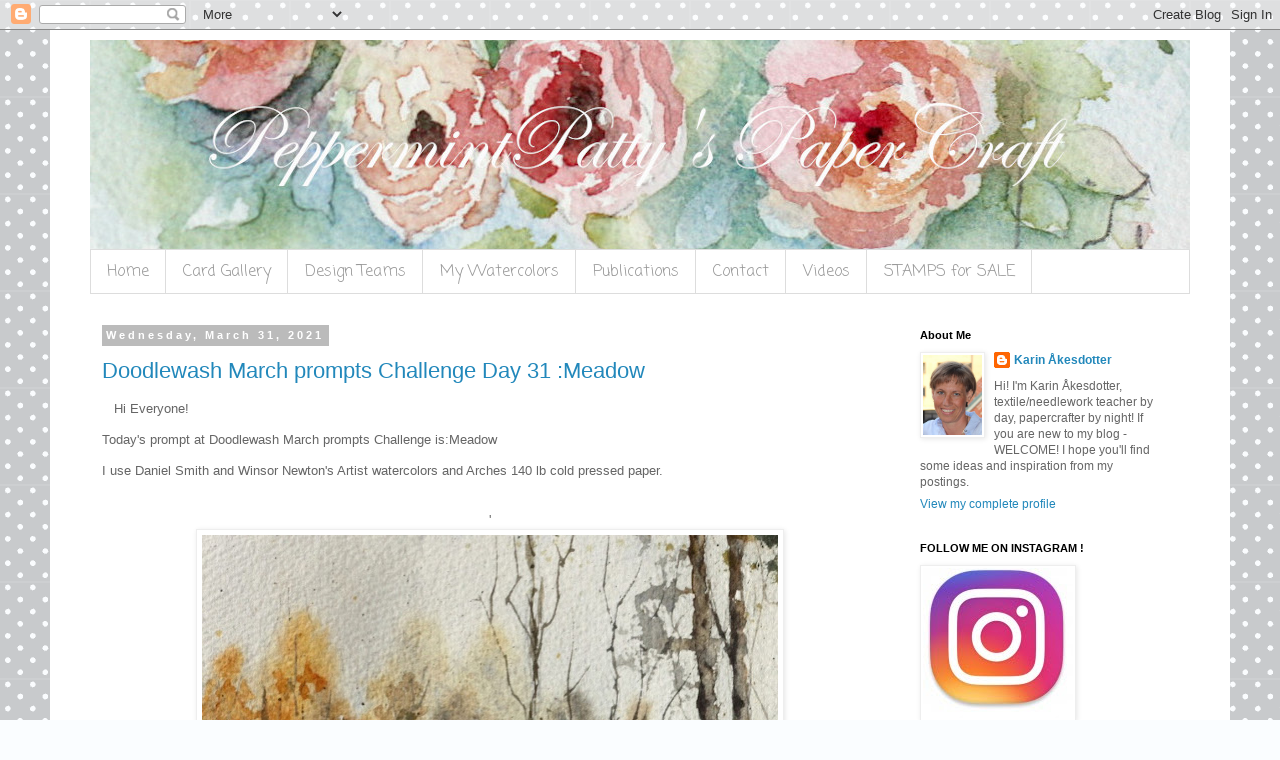

--- FILE ---
content_type: text/html; charset=UTF-8
request_url: https://peppermintpattys-papercraft.blogspot.com/2021/03/
body_size: 38359
content:
<!DOCTYPE html>
<html class='v2' dir='ltr' xmlns='http://www.w3.org/1999/xhtml' xmlns:b='http://www.google.com/2005/gml/b' xmlns:data='http://www.google.com/2005/gml/data' xmlns:expr='http://www.google.com/2005/gml/expr'>
<head>
<link href='https://www.blogger.com/static/v1/widgets/335934321-css_bundle_v2.css' rel='stylesheet' type='text/css'/>
<meta content='IE=EmulateIE7' http-equiv='X-UA-Compatible'/>
<meta content='width=1100' name='viewport'/>
<meta content='text/html; charset=UTF-8' http-equiv='Content-Type'/>
<meta content='blogger' name='generator'/>
<link href='https://peppermintpattys-papercraft.blogspot.com/favicon.ico' rel='icon' type='image/x-icon'/>
<link href='http://peppermintpattys-papercraft.blogspot.com/2021/03/' rel='canonical'/>
<link rel="alternate" type="application/atom+xml" title="Peppermint Patty&#39;s Papercraft - Atom" href="https://peppermintpattys-papercraft.blogspot.com/feeds/posts/default" />
<link rel="alternate" type="application/rss+xml" title="Peppermint Patty&#39;s Papercraft - RSS" href="https://peppermintpattys-papercraft.blogspot.com/feeds/posts/default?alt=rss" />
<link rel="service.post" type="application/atom+xml" title="Peppermint Patty&#39;s Papercraft - Atom" href="https://www.blogger.com/feeds/5919994608781274468/posts/default" />
<!--Can't find substitution for tag [blog.ieCssRetrofitLinks]-->
<meta content='http://peppermintpattys-papercraft.blogspot.com/2021/03/' property='og:url'/>
<meta content='Peppermint Patty&#39;s Papercraft' property='og:title'/>
<meta content='Peppermint Pattys Papercraft Peppermintpatty' property='og:description'/>
<title>Peppermint Patty's Papercraft: March 2021</title>
<script src='https://ajax.googleapis.com/ajax/libs/jquery/1.7.1/jquery.min.js' type='text/javascript'></script>
<style type='text/css'>@font-face{font-family:'Coming Soon';font-style:normal;font-weight:400;font-display:swap;src:url(//fonts.gstatic.com/s/comingsoon/v20/qWcuB6mzpYL7AJ2VfdQR1t-VWDnRsDkg.woff2)format('woff2');unicode-range:U+0000-00FF,U+0131,U+0152-0153,U+02BB-02BC,U+02C6,U+02DA,U+02DC,U+0304,U+0308,U+0329,U+2000-206F,U+20AC,U+2122,U+2191,U+2193,U+2212,U+2215,U+FEFF,U+FFFD;}</style>
<style id='page-skin-1' type='text/css'><!--
/*
-----------------------------------------------
Blogger Template Style
Name:     Simple
Designer: Blogger
URL:      www.blogger.com
----------------------------------------------- */
/* Content
----------------------------------------------- */
body {
font: normal normal 12px 'Trebuchet MS', Trebuchet, Verdana, sans-serif;
color: #666666;
background: #fafdff url(//themes.googleusercontent.com/image?id=0BwVBOzw_-hbMNTQ3ODdjYmYtM2Q1Mi00MjBiLTlkNjgtZjIxMGMyYWVjYmYz) repeat scroll top center /* Credit: Ollustrator (http://www.istockphoto.com/googleimages.php?id=9505737&platform=blogger) */;
padding: 0 0 0 0;
}
html body .region-inner {
min-width: 0;
max-width: 100%;
width: auto;
}
h2 {
font-size: 22px;
}
a:link {
text-decoration:none;
color: #2288bb;
}
a:visited {
text-decoration:none;
color: #888888;
}
a:hover {
text-decoration:underline;
color: #33aaff;
}
.body-fauxcolumn-outer .fauxcolumn-inner {
background: transparent none repeat scroll top left;
_background-image: none;
}
.body-fauxcolumn-outer .cap-top {
position: absolute;
z-index: 1;
height: 400px;
width: 100%;
}
.body-fauxcolumn-outer .cap-top .cap-left {
width: 100%;
background: transparent none repeat-x scroll top left;
_background-image: none;
}
.content-outer {
-moz-box-shadow: 0 0 0 rgba(0, 0, 0, .15);
-webkit-box-shadow: 0 0 0 rgba(0, 0, 0, .15);
-goog-ms-box-shadow: 0 0 0 #333333;
box-shadow: 0 0 0 rgba(0, 0, 0, .15);
margin-bottom: 1px;
}
.content-inner {
padding: 10px 40px;
}
.content-inner {
background-color: #ffffff;
}
/* Header
----------------------------------------------- */
.header-outer {
background: transparent none repeat-x scroll 0 -400px;
_background-image: none;
}
.Header h1 {
font: normal normal 40px 'Trebuchet MS',Trebuchet,Verdana,sans-serif;
color: #000000;
text-shadow: 0 0 0 rgba(0, 0, 0, .2);
}
.Header h1 a {
color: #000000;
}
.Header .description {
font-size: 18px;
color: #000000;
}
.header-inner .Header .titlewrapper {
padding: 22px 0;
}
.header-inner .Header .descriptionwrapper {
padding: 0 0;
}
/* Tabs
----------------------------------------------- */
.tabs-inner .section:first-child {
border-top: 0 solid #dddddd;
}
.tabs-inner .section:first-child ul {
margin-top: -1px;
border-top: 1px solid #dddddd;
border-left: 1px solid #dddddd;
border-right: 1px solid #dddddd;
}
.tabs-inner .widget ul {
background: transparent none repeat-x scroll 0 -800px;
_background-image: none;
border-bottom: 1px solid #dddddd;
margin-top: 0;
margin-left: -30px;
margin-right: -30px;
}
.tabs-inner .widget li a {
display: inline-block;
padding: .6em 1em;
font: normal normal 16px Coming Soon;
color: #999999;
border-left: 1px solid #ffffff;
border-right: 1px solid #dddddd;
}
.tabs-inner .widget li:first-child a {
border-left: none;
}
.tabs-inner .widget li.selected a, .tabs-inner .widget li a:hover {
color: #000000;
background-color: #eeeeee;
text-decoration: none;
}
/* Columns
----------------------------------------------- */
.main-outer {
border-top: 0 solid transparent;
}
.fauxcolumn-left-outer .fauxcolumn-inner {
border-right: 1px solid transparent;
}
.fauxcolumn-right-outer .fauxcolumn-inner {
border-left: 1px solid transparent;
}
/* Headings
----------------------------------------------- */
div.widget > h2,
div.widget h2.title {
margin: 0 0 1em 0;
font: normal bold 11px 'Trebuchet MS',Trebuchet,Verdana,sans-serif;
color: #000000;
}
/* Widgets
----------------------------------------------- */
.widget .zippy {
color: #999999;
text-shadow: 2px 2px 1px rgba(0, 0, 0, .1);
}
.widget .popular-posts ul {
list-style: none;
}
/* Posts
----------------------------------------------- */
h2.date-header {
font: normal bold 11px Arial, Tahoma, Helvetica, FreeSans, sans-serif;
}
.date-header span {
background-color: #bbbbbb;
color: #ffffff;
padding: 0.4em;
letter-spacing: 3px;
margin: inherit;
}
.main-inner {
padding-top: 35px;
padding-bottom: 65px;
}
.main-inner .column-center-inner {
padding: 0 0;
}
.main-inner .column-center-inner .section {
margin: 0 1em;
}
.post {
margin: 0 0 45px 0;
}
h3.post-title, .comments h4 {
font: normal normal 22px 'Trebuchet MS',Trebuchet,Verdana,sans-serif;
margin: .75em 0 0;
}
.post-body {
font-size: 110%;
line-height: 1.4;
position: relative;
}
.post-body img, .post-body .tr-caption-container, .Profile img, .Image img,
.BlogList .item-thumbnail img {
padding: 2px;
background: #ffffff;
border: 1px solid #eeeeee;
-moz-box-shadow: 1px 1px 5px rgba(0, 0, 0, .1);
-webkit-box-shadow: 1px 1px 5px rgba(0, 0, 0, .1);
box-shadow: 1px 1px 5px rgba(0, 0, 0, .1);
}
.post-body img, .post-body .tr-caption-container {
padding: 5px;
}
.post-body .tr-caption-container {
color: #666666;
}
.post-body .tr-caption-container img {
padding: 0;
background: transparent;
border: none;
-moz-box-shadow: 0 0 0 rgba(0, 0, 0, .1);
-webkit-box-shadow: 0 0 0 rgba(0, 0, 0, .1);
box-shadow: 0 0 0 rgba(0, 0, 0, .1);
}
.post-header {
margin: 0 0 1.5em;
line-height: 1.6;
font-size: 90%;
}
.post-footer {
margin: 20px -2px 0;
padding: 5px 10px;
color: #666666;
background-color: #eeeeee;
border-bottom: 1px solid #eeeeee;
line-height: 1.6;
font-size: 90%;
}
#comments .comment-author {
padding-top: 1.5em;
border-top: 1px solid transparent;
background-position: 0 1.5em;
}
#comments .comment-author:first-child {
padding-top: 0;
border-top: none;
}
.avatar-image-container {
margin: .2em 0 0;
}
#comments .avatar-image-container img {
border: 1px solid #eeeeee;
}
/* Comments
----------------------------------------------- */
.comments .comments-content .icon.blog-author {
background-repeat: no-repeat;
background-image: url([data-uri]);
}
.comments .comments-content .loadmore a {
border-top: 1px solid #999999;
border-bottom: 1px solid #999999;
}
.comments .comment-thread.inline-thread {
background-color: #eeeeee;
}
.comments .continue {
border-top: 2px solid #999999;
}
/* Accents
---------------------------------------------- */
.section-columns td.columns-cell {
border-left: 1px solid transparent;
}
.blog-pager {
background: transparent url(//www.blogblog.com/1kt/simple/paging_dot.png) repeat-x scroll top center;
}
.blog-pager-older-link, .home-link,
.blog-pager-newer-link {
background-color: #ffffff;
padding: 5px;
}
.footer-outer {
border-top: 1px dashed #bbbbbb;
}
/* Mobile
----------------------------------------------- */
body.mobile  {
background-size: auto;
}
.mobile .body-fauxcolumn-outer {
background: transparent none repeat scroll top left;
}
.mobile .body-fauxcolumn-outer .cap-top {
background-size: 100% auto;
}
.mobile .content-outer {
-webkit-box-shadow: 0 0 3px rgba(0, 0, 0, .15);
box-shadow: 0 0 3px rgba(0, 0, 0, .15);
}
.mobile .tabs-inner .widget ul {
margin-left: 0;
margin-right: 0;
}
.mobile .post {
margin: 0;
}
.mobile .main-inner .column-center-inner .section {
margin: 0;
}
.mobile .date-header span {
padding: 0.1em 10px;
margin: 0 -10px;
}
.mobile h3.post-title {
margin: 0;
}
.mobile .blog-pager {
background: transparent none no-repeat scroll top center;
}
.mobile .footer-outer {
border-top: none;
}
.mobile .main-inner, .mobile .footer-inner {
background-color: #ffffff;
}
.mobile-index-contents {
color: #666666;
}
.mobile-link-button {
background-color: #2288bb;
}
.mobile-link-button a:link, .mobile-link-button a:visited {
color: #ffffff;
}
.mobile .tabs-inner .section:first-child {
border-top: none;
}
.mobile .tabs-inner .PageList .widget-content {
background-color: #eeeeee;
color: #000000;
border-top: 1px solid #dddddd;
border-bottom: 1px solid #dddddd;
}
.mobile .tabs-inner .PageList .widget-content .pagelist-arrow {
border-left: 1px solid #dddddd;
}

--></style>
<style id='template-skin-1' type='text/css'><!--
body {
min-width: 1180px;
}
.content-outer, .content-fauxcolumn-outer, .region-inner {
min-width: 1180px;
max-width: 1180px;
_width: 1180px;
}
.main-inner .columns {
padding-left: 0;
padding-right: 300px;
}
.main-inner .fauxcolumn-center-outer {
left: 0;
right: 300px;
/* IE6 does not respect left and right together */
_width: expression(this.parentNode.offsetWidth -
parseInt("0") -
parseInt("300px") + 'px');
}
.main-inner .fauxcolumn-left-outer {
width: 0;
}
.main-inner .fauxcolumn-right-outer {
width: 300px;
}
.main-inner .column-left-outer {
width: 0;
right: 100%;
margin-left: -0;
}
.main-inner .column-right-outer {
width: 300px;
margin-right: -300px;
}
#layout {
min-width: 0;
}
#layout .content-outer {
min-width: 0;
width: 800px;
}
#layout .region-inner {
min-width: 0;
width: auto;
}
--></style>
<link href='https://www.blogger.com/dyn-css/authorization.css?targetBlogID=5919994608781274468&amp;zx=00b72c98-9dd1-4421-9ddc-8c62ae9c7270' media='none' onload='if(media!=&#39;all&#39;)media=&#39;all&#39;' rel='stylesheet'/><noscript><link href='https://www.blogger.com/dyn-css/authorization.css?targetBlogID=5919994608781274468&amp;zx=00b72c98-9dd1-4421-9ddc-8c62ae9c7270' rel='stylesheet'/></noscript>
<meta name='google-adsense-platform-account' content='ca-host-pub-1556223355139109'/>
<meta name='google-adsense-platform-domain' content='blogspot.com'/>

</head>
<body class='loading variant-simplysimple'>
<div class='navbar section' id='navbar'><div class='widget Navbar' data-version='1' id='Navbar1'><script type="text/javascript">
    function setAttributeOnload(object, attribute, val) {
      if(window.addEventListener) {
        window.addEventListener('load',
          function(){ object[attribute] = val; }, false);
      } else {
        window.attachEvent('onload', function(){ object[attribute] = val; });
      }
    }
  </script>
<div id="navbar-iframe-container"></div>
<script type="text/javascript" src="https://apis.google.com/js/platform.js"></script>
<script type="text/javascript">
      gapi.load("gapi.iframes:gapi.iframes.style.bubble", function() {
        if (gapi.iframes && gapi.iframes.getContext) {
          gapi.iframes.getContext().openChild({
              url: 'https://www.blogger.com/navbar/5919994608781274468?origin\x3dhttps://peppermintpattys-papercraft.blogspot.com',
              where: document.getElementById("navbar-iframe-container"),
              id: "navbar-iframe"
          });
        }
      });
    </script><script type="text/javascript">
(function() {
var script = document.createElement('script');
script.type = 'text/javascript';
script.src = '//pagead2.googlesyndication.com/pagead/js/google_top_exp.js';
var head = document.getElementsByTagName('head')[0];
if (head) {
head.appendChild(script);
}})();
</script>
</div></div>
<div class='body-fauxcolumns'>
<div class='fauxcolumn-outer body-fauxcolumn-outer'>
<div class='cap-top'>
<div class='cap-left'></div>
<div class='cap-right'></div>
</div>
<div class='fauxborder-left'>
<div class='fauxborder-right'></div>
<div class='fauxcolumn-inner'>
</div>
</div>
<div class='cap-bottom'>
<div class='cap-left'></div>
<div class='cap-right'></div>
</div>
</div>
</div>
<div class='content'>
<div class='content-fauxcolumns'>
<div class='fauxcolumn-outer content-fauxcolumn-outer'>
<div class='cap-top'>
<div class='cap-left'></div>
<div class='cap-right'></div>
</div>
<div class='fauxborder-left'>
<div class='fauxborder-right'></div>
<div class='fauxcolumn-inner'>
</div>
</div>
<div class='cap-bottom'>
<div class='cap-left'></div>
<div class='cap-right'></div>
</div>
</div>
</div>
<div class='content-outer'>
<div class='content-cap-top cap-top'>
<div class='cap-left'></div>
<div class='cap-right'></div>
</div>
<div class='fauxborder-left content-fauxborder-left'>
<div class='fauxborder-right content-fauxborder-right'></div>
<div class='content-inner'>
<header>
<div class='header-outer'>
<div class='header-cap-top cap-top'>
<div class='cap-left'></div>
<div class='cap-right'></div>
</div>
<div class='fauxborder-left header-fauxborder-left'>
<div class='fauxborder-right header-fauxborder-right'></div>
<div class='region-inner header-inner'>
<div class='header section' id='header'><div class='widget Header' data-version='1' id='Header1'>
<div id='header-inner'>
<a href='https://peppermintpattys-papercraft.blogspot.com/' style='display: block'>
<img alt='Peppermint Patty&#39;s Papercraft' height='210px; ' id='Header1_headerimg' src='https://blogger.googleusercontent.com/img/b/R29vZ2xl/AVvXsEisgoL-Vhch6lbKdfHFDztwchibtWRzkg5HBsrhI9M0vaPZZuan5Y59d96kX6ENu8T_c6c7YGTUqCPD3AOk4hZX3B2Yfm4vPIdOTkvEKou4-TflEKeXccie4YSx_i8XD7JOHXVHppe_gbo/s1600/IMG_7950aabb.JPG' style='display: block' width='1100px; '/>
</a>
</div>
</div></div>
</div>
</div>
<div class='header-cap-bottom cap-bottom'>
<div class='cap-left'></div>
<div class='cap-right'></div>
</div>
</div>
</header>
<div class='tabs-outer'>
<div class='tabs-cap-top cap-top'>
<div class='cap-left'></div>
<div class='cap-right'></div>
</div>
<div class='fauxborder-left tabs-fauxborder-left'>
<div class='fauxborder-right tabs-fauxborder-right'></div>
<div class='region-inner tabs-inner'>
<div class='tabs section' id='crosscol'><div class='widget PageList' data-version='1' id='PageList1'>
<h2>Pages</h2>
<div class='widget-content'>
<ul>
<li>
<a href='https://peppermintpattys-papercraft.blogspot.com/'>Home</a>
</li>
<li>
<a href='https://peppermintpattys-papercraft.blogspot.com/p/gallery.html'>Card Gallery</a>
</li>
<li>
<a href='https://peppermintpattys-papercraft.blogspot.com/p/design-teams.html'>Design Teams</a>
</li>
<li>
<a href='https://peppermintpattys-papercraft.blogspot.com/p/links.html'>My Watercolors</a>
</li>
<li>
<a href='https://peppermintpattys-papercraft.blogspot.com/p/publications.html'>Publications </a>
</li>
<li>
<a href='https://peppermintpattys-papercraft.blogspot.com/p/contact.html'>Contact</a>
</li>
<li>
<a href='https://peppermintpattys-papercraft.blogspot.com/p/videos.html'>Videos</a>
</li>
<li>
<a href='https://peppermintpattys-papercraft.blogspot.com/p/stamps-for-sale.html'>STAMPS for SALE</a>
</li>
</ul>
<div class='clear'></div>
</div>
</div></div>
<div class='tabs no-items section' id='crosscol-overflow'></div>
</div>
</div>
<div class='tabs-cap-bottom cap-bottom'>
<div class='cap-left'></div>
<div class='cap-right'></div>
</div>
</div>
<div class='main-outer'>
<div class='main-cap-top cap-top'>
<div class='cap-left'></div>
<div class='cap-right'></div>
</div>
<div class='fauxborder-left main-fauxborder-left'>
<div class='fauxborder-right main-fauxborder-right'></div>
<div class='region-inner main-inner'>
<div class='columns fauxcolumns'>
<div class='fauxcolumn-outer fauxcolumn-center-outer'>
<div class='cap-top'>
<div class='cap-left'></div>
<div class='cap-right'></div>
</div>
<div class='fauxborder-left'>
<div class='fauxborder-right'></div>
<div class='fauxcolumn-inner'>
</div>
</div>
<div class='cap-bottom'>
<div class='cap-left'></div>
<div class='cap-right'></div>
</div>
</div>
<div class='fauxcolumn-outer fauxcolumn-left-outer'>
<div class='cap-top'>
<div class='cap-left'></div>
<div class='cap-right'></div>
</div>
<div class='fauxborder-left'>
<div class='fauxborder-right'></div>
<div class='fauxcolumn-inner'>
</div>
</div>
<div class='cap-bottom'>
<div class='cap-left'></div>
<div class='cap-right'></div>
</div>
</div>
<div class='fauxcolumn-outer fauxcolumn-right-outer'>
<div class='cap-top'>
<div class='cap-left'></div>
<div class='cap-right'></div>
</div>
<div class='fauxborder-left'>
<div class='fauxborder-right'></div>
<div class='fauxcolumn-inner'>
</div>
</div>
<div class='cap-bottom'>
<div class='cap-left'></div>
<div class='cap-right'></div>
</div>
</div>
<!-- corrects IE6 width calculation -->
<div class='columns-inner'>
<div class='column-center-outer'>
<div class='column-center-inner'>
<div class='main section' id='main'><div class='widget Blog' data-version='1' id='Blog1'>
<div class='blog-posts hfeed'>

          <div class="date-outer">
        
<h2 class='date-header'><span>Wednesday, March 31, 2021</span></h2>

          <div class="date-posts">
        
<div class='post-outer'>
<div class='post hentry uncustomized-post-template' itemprop='blogPost' itemscope='itemscope' itemtype='http://schema.org/BlogPosting'>
<meta content='https://blogger.googleusercontent.com/img/b/R29vZ2xl/AVvXsEjW8p9qMdGeibrLkwC4TQN5Rz8WiHN8JzLT2Lg6Nh7PeU6-Oy_dtQKIAj-SIr3n5nLJoShvWKdBI5ldOuH0f4dE_ZtOOqfC2SDCNl5T5tzXKsZxE67qftDY0kGkg-hc5IA0Nf3ydP7B3sQ/w576-h640/March+31.JPG' itemprop='image_url'/>
<meta content='5919994608781274468' itemprop='blogId'/>
<meta content='8563202362246693535' itemprop='postId'/>
<a name='8563202362246693535'></a>
<h3 class='post-title entry-title' itemprop='name'>
<a href='https://peppermintpattys-papercraft.blogspot.com/2021/03/doodlewash-march-prompts-challenge-day_31.html'>Doodlewash March prompts Challenge Day 31 :Meadow</a>
</h3>
<div class='post-header'>
<div class='post-header-line-1'></div>
</div>
<div class='post-body entry-content' id='post-body-8563202362246693535' itemprop='description articleBody'>
<p>&nbsp; &nbsp;Hi Everyone!</p><p>Today's prompt at Doodlewash March prompts Challenge is:Meadow</p><p>I use Daniel Smith and Winsor Newton's Artist watercolors and Arches 140 lb cold pressed paper.</p><br /><div class="separator" style="clear: both; text-align: center;">'<div class="separator" style="clear: both; text-align: center;"><a href="https://blogger.googleusercontent.com/img/b/R29vZ2xl/AVvXsEjW8p9qMdGeibrLkwC4TQN5Rz8WiHN8JzLT2Lg6Nh7PeU6-Oy_dtQKIAj-SIr3n5nLJoShvWKdBI5ldOuH0f4dE_ZtOOqfC2SDCNl5T5tzXKsZxE67qftDY0kGkg-hc5IA0Nf3ydP7B3sQ/s1156/March+31.JPG" imageanchor="1" style="margin-left: 1em; margin-right: 1em;"><img border="0" data-original-height="1156" data-original-width="1039" height="640" src="https://blogger.googleusercontent.com/img/b/R29vZ2xl/AVvXsEjW8p9qMdGeibrLkwC4TQN5Rz8WiHN8JzLT2Lg6Nh7PeU6-Oy_dtQKIAj-SIr3n5nLJoShvWKdBI5ldOuH0f4dE_ZtOOqfC2SDCNl5T5tzXKsZxE67qftDY0kGkg-hc5IA0Nf3ydP7B3sQ/w576-h640/March+31.JPG" width="576" /></a></div></div><div class="separator" style="clear: both; text-align: center;"><br /></div><div class="separator" style="clear: both; text-align: center;"><br /></div><div class="separator" style="clear: both; text-align: center;"><br /></div><br /><p></p><div class="separator" style="clear: both; text-align: center;"><a href="https://blogger.googleusercontent.com/img/b/R29vZ2xl/AVvXsEiEER-fU0ZauiBkqZRSNKzHculVVRzO5SUcm52RXyU4qCfJoGO-7_X3UtFExRXpBmP0mxWhhILX_kaN9zN048HwfiNHcVDqtGI7mXxWqWQrgDlJEWr6zcA8fioPu4PBjS6RLKzY9VE2q4M/s600/Doodlewash-March-2021-Art-Drawing-Watercolor-Challenge-Prompts.jpg" imageanchor="1" style="margin-left: 1em; margin-right: 1em;"><img border="0" data-original-height="600" data-original-width="600" height="320" src="https://blogger.googleusercontent.com/img/b/R29vZ2xl/AVvXsEiEER-fU0ZauiBkqZRSNKzHculVVRzO5SUcm52RXyU4qCfJoGO-7_X3UtFExRXpBmP0mxWhhILX_kaN9zN048HwfiNHcVDqtGI7mXxWqWQrgDlJEWr6zcA8fioPu4PBjS6RLKzY9VE2q4M/s320/Doodlewash-March-2021-Art-Drawing-Watercolor-Challenge-Prompts.jpg" /></a></div><br /><p><b style="color: #666666; font-family: &quot;Trebuchet MS&quot;, Trebuchet, Verdana, sans-serif; font-size: 22px;"><span style="font-size: small;">I also share my watercolors here:</span>&nbsp;&nbsp;<a href="https://www.instagram.com/karin.akesdotter.watercolor/">HERE&nbsp;</a>&nbsp;&nbsp;https://www.instagram.com/karin.akesdotter.watercolor/&nbsp;</b></p><p><span face="Trebuchet MS, Trebuchet, Verdana, sans-serif" style="color: #666666;"><span style="font-size: 22px;"><br /></span></span></p><p><span face="Trebuchet MS, Trebuchet, Verdana, sans-serif" style="color: #666666;"><span style="font-size: 22px;"><a href="https://blogger.googleusercontent.com/img/b/R29vZ2xl/AVvXsEiybOPp4uNEmQpMInHkiTfQS_BCfzKrJApZMy0eC2pfDwtwJuXAFtkiwsh8qxUFkXZ0Nk4CUJr5NA0grKW3JU0uSUcTC9WMJPRguUgMJZzS7A20Thc9-Lp-dCiYz5cWQTDupE4Fgd9Gfes/" style="font-size: medium; font-weight: 700; margin-left: 1em; margin-right: 1em; text-align: center;"><img data-original-height="66" data-original-width="633" height="66" src="https://blogger.googleusercontent.com/img/b/R29vZ2xl/AVvXsEiybOPp4uNEmQpMInHkiTfQS_BCfzKrJApZMy0eC2pfDwtwJuXAFtkiwsh8qxUFkXZ0Nk4CUJr5NA0grKW3JU0uSUcTC9WMJPRguUgMJZzS7A20Thc9-Lp-dCiYz5cWQTDupE4Fgd9Gfes/w640-h66/image.png" width="640" /></a></span></span></p>
<div style='clear: both;'></div>
</div>
<div class='post-footer'>
<div class='post-footer-line post-footer-line-1'>
<span class='post-author vcard'>
Posted by
<span class='fn' itemprop='author' itemscope='itemscope' itemtype='http://schema.org/Person'>
<meta content='https://www.blogger.com/profile/17033004509046376817' itemprop='url'/>
<a class='g-profile' href='https://www.blogger.com/profile/17033004509046376817' rel='author' title='author profile'>
<span itemprop='name'>Karin Åkesdotter</span>
</a>
</span>
</span>
<span class='post-timestamp'>
at
<meta content='http://peppermintpattys-papercraft.blogspot.com/2021/03/doodlewash-march-prompts-challenge-day_31.html' itemprop='url'/>
<a class='timestamp-link' href='https://peppermintpattys-papercraft.blogspot.com/2021/03/doodlewash-march-prompts-challenge-day_31.html' rel='bookmark' title='permanent link'><abbr class='published' itemprop='datePublished' title='2021-03-31T19:58:00+02:00'>7:58:00&#8239;PM</abbr></a>
</span>
<span class='post-comment-link'>
<a class='comment-link' href='https://www.blogger.com/comment/fullpage/post/5919994608781274468/8563202362246693535' onclick='javascript:window.open(this.href, "bloggerPopup", "toolbar=0,location=0,statusbar=1,menubar=0,scrollbars=yes,width=640,height=500"); return false;'>
62 comments:
  </a>
</span>
<span class='post-icons'>
<span class='item-control blog-admin pid-564777048'>
<a href='https://www.blogger.com/post-edit.g?blogID=5919994608781274468&postID=8563202362246693535&from=pencil' title='Edit Post'>
<img alt='' class='icon-action' height='18' src='https://resources.blogblog.com/img/icon18_edit_allbkg.gif' width='18'/>
</a>
</span>
</span>
<div class='post-share-buttons goog-inline-block'>
<a class='goog-inline-block share-button sb-email' href='https://www.blogger.com/share-post.g?blogID=5919994608781274468&postID=8563202362246693535&target=email' target='_blank' title='Email This'><span class='share-button-link-text'>Email This</span></a><a class='goog-inline-block share-button sb-blog' href='https://www.blogger.com/share-post.g?blogID=5919994608781274468&postID=8563202362246693535&target=blog' onclick='window.open(this.href, "_blank", "height=270,width=475"); return false;' target='_blank' title='BlogThis!'><span class='share-button-link-text'>BlogThis!</span></a><a class='goog-inline-block share-button sb-twitter' href='https://www.blogger.com/share-post.g?blogID=5919994608781274468&postID=8563202362246693535&target=twitter' target='_blank' title='Share to X'><span class='share-button-link-text'>Share to X</span></a><a class='goog-inline-block share-button sb-facebook' href='https://www.blogger.com/share-post.g?blogID=5919994608781274468&postID=8563202362246693535&target=facebook' onclick='window.open(this.href, "_blank", "height=430,width=640"); return false;' target='_blank' title='Share to Facebook'><span class='share-button-link-text'>Share to Facebook</span></a><a class='goog-inline-block share-button sb-pinterest' href='https://www.blogger.com/share-post.g?blogID=5919994608781274468&postID=8563202362246693535&target=pinterest' target='_blank' title='Share to Pinterest'><span class='share-button-link-text'>Share to Pinterest</span></a>
</div>
</div>
<div class='post-footer-line post-footer-line-2'>
<span class='post-labels'>
</span>
</div>
<div class='post-footer-line post-footer-line-3'>
<span class='post-location'>
</span>
</div>
</div>
</div>
</div>
<div class='post-outer'>
<div class='post hentry uncustomized-post-template' itemprop='blogPost' itemscope='itemscope' itemtype='http://schema.org/BlogPosting'>
<meta content='https://blogger.googleusercontent.com/img/b/R29vZ2xl/AVvXsEjdtdk9PdX-Z5LSHbmUfeKNUqAJnjuEAXX4RfSwddOgfb4GIQaIGNFn-NyirIeLL86APIBgJql3riZChyphenhyphennTWWZ47BuHw1-snUtIqvD4L-swXVpy8ZjzHzMOmRpoWEi896exGjxZChUUapA/w640-h545/645+%25282%2529.JPG' itemprop='image_url'/>
<meta content='5919994608781274468' itemprop='blogId'/>
<meta content='1183925463209188479' itemprop='postId'/>
<a name='1183925463209188479'></a>
<h3 class='post-title entry-title' itemprop='name'>
<a href='https://peppermintpattys-papercraft.blogspot.com/2021/03/simon-says-stamp-wednesday-challenge.html'>Simon Says Stamp Wednesday Challenge  April Showers/Spring Flowers, Paper Rose,</a>
</h3>
<div class='post-header'>
<div class='post-header-line-1'></div>
</div>
<div class='post-body entry-content' id='post-body-1183925463209188479' itemprop='description articleBody'>
<p>&nbsp;&nbsp;<b>Hi Everyone!</b></p><br />I am here to introduce a new challenge at&nbsp;the fun and awesome&nbsp;<a href="http://www.simonsaysstampblog.com/wednesdaychallenge/">Simon Says Stamp Wednesday Challenge.</a><br /><br />This week's challenge is called:&nbsp;&nbsp;April Showers/Spring Flowers,&nbsp;<br />The team is showcasing products from: <a href="https://www.simonsaysstamp.com/search?currency=USD&amp;q=Paper+Rose">Paper Rose</a><br /><br />And this is my take:<br /><br /><div class="separator" style="clear: both; text-align: center;"><a href="https://blogger.googleusercontent.com/img/b/R29vZ2xl/AVvXsEjdtdk9PdX-Z5LSHbmUfeKNUqAJnjuEAXX4RfSwddOgfb4GIQaIGNFn-NyirIeLL86APIBgJql3riZChyphenhyphennTWWZ47BuHw1-snUtIqvD4L-swXVpy8ZjzHzMOmRpoWEi896exGjxZChUUapA/s2000/645+%25282%2529.JPG" style="margin-left: 1em; margin-right: 1em;"><img border="0" data-original-height="1703" data-original-width="2000" height="545" src="https://blogger.googleusercontent.com/img/b/R29vZ2xl/AVvXsEjdtdk9PdX-Z5LSHbmUfeKNUqAJnjuEAXX4RfSwddOgfb4GIQaIGNFn-NyirIeLL86APIBgJql3riZChyphenhyphennTWWZ47BuHw1-snUtIqvD4L-swXVpy8ZjzHzMOmRpoWEi896exGjxZChUUapA/w640-h545/645+%25282%2529.JPG" width="640" /></a></div><br /><div class="separator" style="clear: both; text-align: center;"><a href="https://blogger.googleusercontent.com/img/b/R29vZ2xl/AVvXsEggqyUQyOzEYYKamDEx9J7sMk4ambt_upzo8GyiqhRRJBOc7PUsr-nzxBHAvYV000P5QfTN-SDUCjZuDKf-luSSbrt0fIGi7-eMfbepI_ktVNpxJPjg3wiEfD41M-knrTtp6RXFiu9_AR8/s1812/645+%25283%2529.JPG" style="margin-left: 1em; margin-right: 1em;"><img border="0" data-original-height="1620" data-original-width="1812" height="572" src="https://blogger.googleusercontent.com/img/b/R29vZ2xl/AVvXsEggqyUQyOzEYYKamDEx9J7sMk4ambt_upzo8GyiqhRRJBOc7PUsr-nzxBHAvYV000P5QfTN-SDUCjZuDKf-luSSbrt0fIGi7-eMfbepI_ktVNpxJPjg3wiEfD41M-knrTtp6RXFiu9_AR8/w640-h572/645+%25283%2529.JPG" width="640" /></a></div><div class="separator" style="clear: both; text-align: center;"><br /></div><div class="separator" style="clear: both; text-align: center;"><br /></div><div class="separator" style="clear: both; text-align: center;"></div><br /><div style="text-align: center;"></div><div style="text-align: center;"><br />I started by creating a cardbase to which I adhered a diecut background -&nbsp;<a href="https://www.simonsaysstamp.com/product/Simon-Says-Stamp-LEAFY-FRAME-Wafer-Dies-sssd111859-Friendly-Frolic-sssd111859?currency=USD" style="text-align: start;">&nbsp;LEAFY FRAME</a>&nbsp;I then stamped and colored the beautiful flowers from&nbsp;<a href="https://www.simonsaysstamp.com/product/Simon-Says-Stamps-And-Dies-THANKFUL-FLOWERS-set357tf-set357tf?currency=USD" style="text-align: start;">THANKFUL FLOWERS&nbsp;</a>&nbsp;and fuzzy cut them before adhering them to card with foam adhesive.&nbsp;<br /><div class="separator" style="clear: both;"><br /></div><br /><div class="separator" style="clear: both;"><a href="http://www.simonsaysstampblog.com/"><img alt="http://www.simonsaysstampblog.com/" border="0" data-original-height="67" data-original-width="200" height="105" src="https://blogger.googleusercontent.com/img/b/R29vZ2xl/AVvXsEh2w43kJ9ImXRGBIhXZX6qcBVp_KC1s00-pQ6bzx0plRj3DT8kLuDq6lZj9z4t9duqCHVFOpNNWVEz9Vd8vn2BhznE4RWPklfoJdukpe5wJrgQanGdLqqpswqLkoK5OWpbd10ypjGP_afY/s320/FINAL_SSSBlog_Logo-11.jpg" width="320" /></a></div><br /><div></div><div></div><div><a href="http://www.simonsaysstampblog.com/wednesdaychallenge/"><img alt="wed-newchallenge-header" height="109" src="https://www.simonsaysstampblog.com/wednesdaychallenge/wp-content/uploads/sites/6/2013/07/wed-newchallenge-header.png" width="570" /></a></div><div></div><div></div><span face="" style="color: black; font-size: x-small;"><span style="font-size: 12pt;"><span style="color: #d24726;"></span></span></span><br /><div style="font-family: calibri, helvetica, sans-serif, serif, emojifont; text-align: left;"><br /></div><div><div style="text-align: start;">Supply list from the&nbsp;<a href="https://www.simonsaysstamp.com/">Simon says Stamp store</a>:<br /><br /><a href="https://www.simonsaysstamp.com/product/Simon-Says-Stamp-LEAFY-FRAME-Wafer-Dies-sssd111859-Friendly-Frolic-sssd111859?currency=USD">Simon Says Stamp LEAFY FRAME Wafer Dies</a></div><div style="text-align: start;"><br /></div><div style="text-align: start;"><a href="https://www.simonsaysstamp.com/product/Simon-Says-Stamps-And-Dies-THANKFUL-FLOWERS-set357tf-set357tf?currency=USD">THANKFUL FLOWERSd</a>ies<br /><br /><div><a href="https://www.simonsaysstamp.com/product/RESERVE-Lawn-Fawn-BUTTERFLY-KISSES-Clear-Stamps-LF1882-glf1882?currency=USD">TINY-WORDS-ENCOURAGEMENT</a></div><div><br /></div></div><br /><span style="color: #444444;"><a href="https://www.simonsaysstamp.com/product/Simon-Says-Stamp-Premium-Ink-Pad-INTENSE-BLACK-ink065?currency=USD">SSS Black ink for use with markers</a><br /><a href="https://www.simonsaysstamp.com/product?id=298673&amp;currency=USD">Copic Markers</a><br /><a href="http://www.simonsaysstamp.com/search.aspx?q=distress+ink+pads">Ranger's Distress ink</a><br /><span style="color: #444444;"><a href="https://www.simonsaysstamp.com/product?id=131853&amp;currency=USD">Neenah Solar White cardstock</a>&nbsp;(for the stamped and colored images)<br /><a href="https://www.simonsaysstamp.com/product/Simon-Says-Stamp-WHITE-CARDSTOCK-120-LB-Base-Weight-12-Pack-44331?currency=USD">Simon Says Stamp Ultra Thick Cardstock</a></span>&nbsp;(120 lb) (cardbase and die cuts)<br /><a href="https://www.simonsaysstamp.com/product/Ranger-Archival-Ink-Pad-JET-BLACK-AIP31468-33967?currency=USD">Jet Black Archival ink</a>&nbsp;(for watercoloring)<br /><a href="https://www.simonsaysstamp.com/product/3M-Scotch-DOUBLE-SIDED-FOAM-TAPE-Permanent-62799?currency=USD">Scotch foam adhesive</a></span><br /><span style="color: #444444;"><a href="https://www.simonsaysstamp.com/product/Xyron-TAPE-RUNNER-Permanent-Adhesive-Dispenser-36607?currency=USD">Xyron tape dispenser&nbsp;</a><br /><a href="https://www.simonsaysstamp.com/product/Xyron-MEGA-RUNNER-Permanent-Adhesive-Dispenser-36602?currency=USD">Xyron mega runner</a><br /><a href="https://www.simonsaysstamp.com/product/200-Glue-Dots-1-2-INCH-REMOVABLE-Roll-Adhesive-Green-64819?currency=USD">Glue Dots</a></span><span face="" style="color: black; font-size: x-small;"><span style="font-size: 12pt;"><span style="color: #444444;"><span style="color: black;"><span style="color: #444444;"><br /></span></span></span></span></span><br /><div style="font-family: calibri, helvetica, sans-serif, serif, emojifont;"></div><div style="font-family: calibri, helvetica, sans-serif, serif, emojifont;"><div><div class="separator" style="background-color: white; clear: both; color: #333333; font-family: georgia, &quot;times new roman&quot;, &quot;bitstream charter&quot;, times, serif; font-size: 13px;"><span face="" style="color: black; font-size: x-small;"><span style="font-size: 12pt;">Hope you feel inspired&nbsp;to join us this week! By&nbsp;playing along with the Challenge you have the chance to win 25 usd to spend in the&nbsp;<a href="https://www.simonsaysstamp.com/" target="_blank">Simon Says Stamp Store&nbsp;</a>- YIPPIE!!!!</span></span><br style="color: black; font-family: &quot;times new roman&quot;; font-size: medium;" /><br style="color: black; font-family: &quot;times new roman&quot;; font-size: medium;" /><br style="color: black; font-family: &quot;times new roman&quot;; font-size: medium;" /><br style="color: black; font-family: &quot;times new roman&quot;; font-size: medium;" /><div style="color: black; font-family: calibri, helvetica, sans-serif, serif, emojifont; font-size: medium;"><span face="" style="font-size: x-small;"><span style="font-size: 12pt;">Hope to see you there!</span></span></div><div style="color: black; font-family: calibri, helvetica, sans-serif, serif, emojifont; font-size: medium;"><div></div><br /><div><span style="color: #444444; font-size: x-small;"><span style="font-size: 15.45px;"></span></span><br /><span style="color: #444444; font-size: x-small;"><div class="separator" style="clear: both; color: #666666; font-size: 13.2px;"><a href="https://www.simonsaysstamp.com/" style="color: #33aaff; font-size: 16px; font-variant-east-asian: normal; font-variant-numeric: normal;"><img alt="https://www.simonsaysstamp.com/" border="0" data-original-height="206" data-original-width="600" height="109" src="https://blogger.googleusercontent.com/img/b/R29vZ2xl/AVvXsEiRQ4Zq67yPOcBsOSPA3tTvUzugG-38_-hAhinR4JWF9C22O0DH5BppS4XR7CDoNr1E4cBtMSoAxGXeSUNRBdHBYGllxf-m1UUFcNudjrTNOQVv-XNaMStUoDZSNwncq8PSR8uCWnCxxGM/s320/25voucherSSS.jpg" style="background-attachment: initial; background-clip: initial; background-image: initial; background-origin: initial; background-position: initial; background-repeat: initial; background-size: initial; border-image: none; border: 1px solid rgb(238, 238, 238); box-shadow: rgba(0, 0, 0, 0.1) 1px 1px 5px; padding: 5px; position: relative;" width="320" /></a></div><div class="separator" style="clear: both; color: #666666; font-size: 13.2px;"><br /><div class="pinit-wrapper" style="cursor: pointer; left: 477px; opacity: 1; position: absolute; top: 1689px; visibility: visible; z-index: 9999;"><br /></div><div class="pinit-wrapper" style="cursor: pointer; left: 477px; opacity: 1; position: absolute; top: 1689px; visibility: visible; z-index: 9999;"><br /></div><div class="pinit-wrapper" style="cursor: pointer; left: 477px; opacity: 1; position: absolute; top: 1689px; visibility: visible; z-index: 9999;"><br /><div><br /></div></div></div><span></span></span></div><div></div><div></div><div></div><div></div><div><div style="color: #220505; font-family: georgia, &quot;times new roman&quot;, &quot;bitstream charter&quot;, times, serif; font-size: 13.2px;"><div dir="ltr" style="color: #333333;"><div style="text-align: start;"><div class="separator" style="clear: both;"><a href="http://shrsl.com/?~d08m" style="color: #888888; margin-left: 1em; margin-right: 1em;"><img border="0" height="200" src="https://blogger.googleusercontent.com/img/b/R29vZ2xl/AVvXsEgWKaF0jDKONe_zMVfCgAENr85hTaFjEwOKn7iinsVr-44jXoF62IExRfCcOfGvHXprDNRHQoWVP00NiPCkQ6FwuNB5db8uCiIxaho4vosqbs75rMuS_7uC1ALAGQigw7KWcu1YGBekDTAI/s200/57cef96c9f5791443934571-2.gif" style="background: none; border-image: none; border: medium; box-shadow: transparent 0px 0px 0px; padding: 0px; position: relative;" width="200" /></a><a href="http://www.simonsaysstampblog.com/wednesdaychallenge/" style="color: #888888; margin-left: 1em; margin-right: 1em;"><img border="0" height="200" src="https://blogger.googleusercontent.com/img/b/R29vZ2xl/AVvXsEhblhqPp9d0XuSl5ilK-lgMqYlYXXPV_llYBCfD4lEoyq4L1T_f4bhT3FZoXSu1e1-DDpkGVUPYNYTM46rtmpkvpJWbm5KGaq0WrTqCB7lJn091YkE8lihoxSNdvg18Vb_XSdCFMO-trnGn/s200/57d998dc1d16d114190879-11.gif" style="background: none; border-image: none; border: medium; box-shadow: transparent 0px 0px 0px; padding: 0px; position: relative;" width="200" /></a></div></div></div></div></div></div></div><div class="separator" style="background-color: white; clear: both; color: #220505; font-family: arial, tahoma, helvetica, freesans, sans-serif; font-size: 13.2px;"><br /></div><div class="separator" style="background-color: white; clear: both; color: #333333; font-family: georgia, &quot;times new roman&quot;, &quot;bitstream charter&quot;, times, serif; font-size: 13px;"><br /></div><div class="separator" style="clear: both;"><br /></div><br /><div class="separator" style="background-color: white; clear: both; color: #333333; font-family: georgia, &quot;times new roman&quot;, &quot;bitstream charter&quot;, times, serif; font-size: 13px;"><br /></div><div style="background-color: white; color: #333333; font-family: georgia, &quot;times new roman&quot;, &quot;bitstream charter&quot;, times, serif; font-size: 13.2px;"><div style="text-align: left;"><div style="text-align: center;"><div style="text-align: left;"><div style="text-align: center;">You have until next Wednesday at&nbsp; 8am Ohio time. 1pm UK time, 2 pm CET to join in!</div></div></div></div></div></div><span style="color: #333333; font-size: x-small;"><span style="font-size: 16px;"><br /></span></span><br /><div><span face="" style="background-color: white; color: #666666;">I also share my cards and watercolors here:&nbsp;&nbsp;<span style="font-family: verdana;"><span style="color: black;"><b><span style="color: #2288bb;"><a href="https://www.instagram.com/peppermintpatty42/" style="color: #888888; text-decoration-line: none;">My Instagram</a>&nbsp;</span></b></span></span></span><span face="" style="color: #2288bb; font-weight: bold;"></span><br /><br /><div class="separator" sizcache08736681298366493="4 7 3665" sizset="false" style="clear: both;"><a href="https://www.instagram.com/peppermintpatty42/" sizcache08736681298366493="4 7 3663" sizset="false"><img alt="FOLLOW ME ON INSTAGRAM !" border="0" jquery182012096073188851153="7" jquery18208627030915126439="11" src="https://blogger.googleusercontent.com/img/b/R29vZ2xl/AVvXsEjq2SsCPmUxyADSZm1ustXlWlAZo5e_xvUAElftQilqq7go1zvERJ_KD7xpu7lju_oXignUdHixEdOBDibN2bODhcZP3S6Mj8MQmTa7fgsSgvAIUcIHB5BwZhPev3RgqKavAG_0BPdTvaw/s290/new-instagram-icon22-150x150.jpg" style="border-image: none; border: 1px solid rgb(238, 238, 238); box-shadow: rgba(0, 0, 0, 0.098) 1px 1px 5px; padding: 5px; position: relative;" /></a></div><div class="pinit-wrapper" style="cursor: pointer; position: absolute; visibility: hidden; z-index: 9999;"></div><div class="pinit-wrapper" style="cursor: pointer; position: absolute; visibility: hidden; z-index: 9999;"></div><br /><span face="" style="background-color: white; color: #666666; line-height: 18px;"><span style="font-size: medium;"></span></span><br /></div><br /><div></div><div><span face="" style="background-color: white; color: #666666; line-height: 18px;"><span style="font-size: medium;">Have a great day, hugs, Karin&nbsp;</span></span></div><div><span face="" style="background-color: white; color: #666666; line-height: 18px;"><span style="font-size: medium;"><br /></span></span></div><div><span face="" style="background-color: white; color: #666666; line-height: 18px;"><span style="font-size: medium;"><div class="separator" style="clear: both; text-align: center;"><a href="https://blogger.googleusercontent.com/img/b/R29vZ2xl/AVvXsEj0ENTehSI72te4aSBTxukANhv-a30IfrBIndSothNwRAU_Vtt8WhcQK3msP1H-hlQ7e_q-QqnIwPhuzDWmzcw0gECOGad7M1gFUx03eHLmXcro68HizF0eOIYgofBUhn1MPa7TKE-ujdU/" style="margin-left: 1em; margin-right: 1em;"><img data-original-height="117" data-original-width="1122" height="66" src="https://blogger.googleusercontent.com/img/b/R29vZ2xl/AVvXsEj0ENTehSI72te4aSBTxukANhv-a30IfrBIndSothNwRAU_Vtt8WhcQK3msP1H-hlQ7e_q-QqnIwPhuzDWmzcw0gECOGad7M1gFUx03eHLmXcro68HizF0eOIYgofBUhn1MPa7TKE-ujdU/w640-h66/image.png" width="640" /></a></div><br /><br /></span></span></div></div></div></div>
<div style='clear: both;'></div>
</div>
<div class='post-footer'>
<div class='post-footer-line post-footer-line-1'>
<span class='post-author vcard'>
Posted by
<span class='fn' itemprop='author' itemscope='itemscope' itemtype='http://schema.org/Person'>
<meta content='https://www.blogger.com/profile/17033004509046376817' itemprop='url'/>
<a class='g-profile' href='https://www.blogger.com/profile/17033004509046376817' rel='author' title='author profile'>
<span itemprop='name'>Karin Åkesdotter</span>
</a>
</span>
</span>
<span class='post-timestamp'>
at
<meta content='http://peppermintpattys-papercraft.blogspot.com/2021/03/simon-says-stamp-wednesday-challenge.html' itemprop='url'/>
<a class='timestamp-link' href='https://peppermintpattys-papercraft.blogspot.com/2021/03/simon-says-stamp-wednesday-challenge.html' rel='bookmark' title='permanent link'><abbr class='published' itemprop='datePublished' title='2021-03-31T15:00:00+02:00'>3:00:00&#8239;PM</abbr></a>
</span>
<span class='post-comment-link'>
<a class='comment-link' href='https://www.blogger.com/comment/fullpage/post/5919994608781274468/1183925463209188479' onclick='javascript:window.open(this.href, "bloggerPopup", "toolbar=0,location=0,statusbar=1,menubar=0,scrollbars=yes,width=640,height=500"); return false;'>
5 comments:
  </a>
</span>
<span class='post-icons'>
<span class='item-control blog-admin pid-564777048'>
<a href='https://www.blogger.com/post-edit.g?blogID=5919994608781274468&postID=1183925463209188479&from=pencil' title='Edit Post'>
<img alt='' class='icon-action' height='18' src='https://resources.blogblog.com/img/icon18_edit_allbkg.gif' width='18'/>
</a>
</span>
</span>
<div class='post-share-buttons goog-inline-block'>
<a class='goog-inline-block share-button sb-email' href='https://www.blogger.com/share-post.g?blogID=5919994608781274468&postID=1183925463209188479&target=email' target='_blank' title='Email This'><span class='share-button-link-text'>Email This</span></a><a class='goog-inline-block share-button sb-blog' href='https://www.blogger.com/share-post.g?blogID=5919994608781274468&postID=1183925463209188479&target=blog' onclick='window.open(this.href, "_blank", "height=270,width=475"); return false;' target='_blank' title='BlogThis!'><span class='share-button-link-text'>BlogThis!</span></a><a class='goog-inline-block share-button sb-twitter' href='https://www.blogger.com/share-post.g?blogID=5919994608781274468&postID=1183925463209188479&target=twitter' target='_blank' title='Share to X'><span class='share-button-link-text'>Share to X</span></a><a class='goog-inline-block share-button sb-facebook' href='https://www.blogger.com/share-post.g?blogID=5919994608781274468&postID=1183925463209188479&target=facebook' onclick='window.open(this.href, "_blank", "height=430,width=640"); return false;' target='_blank' title='Share to Facebook'><span class='share-button-link-text'>Share to Facebook</span></a><a class='goog-inline-block share-button sb-pinterest' href='https://www.blogger.com/share-post.g?blogID=5919994608781274468&postID=1183925463209188479&target=pinterest' target='_blank' title='Share to Pinterest'><span class='share-button-link-text'>Share to Pinterest</span></a>
</div>
</div>
<div class='post-footer-line post-footer-line-2'>
<span class='post-labels'>
Labels:
<a href='https://peppermintpattys-papercraft.blogspot.com/search/label/Simon%20Says%20Stamp' rel='tag'>Simon Says Stamp</a>
</span>
</div>
<div class='post-footer-line post-footer-line-3'>
<span class='post-location'>
</span>
</div>
</div>
</div>
</div>

          </div></div>
        

          <div class="date-outer">
        
<h2 class='date-header'><span>Friday, March 26, 2021</span></h2>

          <div class="date-posts">
        
<div class='post-outer'>
<div class='post hentry uncustomized-post-template' itemprop='blogPost' itemscope='itemscope' itemtype='http://schema.org/BlogPosting'>
<meta content='https://blogger.googleusercontent.com/img/b/R29vZ2xl/AVvXsEhCHFHaSIyJy4St0umH6D5yWKo12tFbVw1WVvHx_9KwWTs3mAos_rB18d3P6MjcuDA2mNNQbqFk81tjkWoT-e6aJdL9yGZPb3PoIHCtbLpNv_pUeRBa9b7ffvlY6T_ZrABwhU0cxDBhTTs/w470-h640/IMG_8484a.JPG' itemprop='image_url'/>
<meta content='5919994608781274468' itemprop='blogId'/>
<meta content='3289355134886561598' itemprop='postId'/>
<a name='3289355134886561598'></a>
<h3 class='post-title entry-title' itemprop='name'>
<a href='https://peppermintpattys-papercraft.blogspot.com/2021/03/playing-with-old-favorites-friday-neat.html'>Playing with Old Favorites Friday: Neat and Tangled + Lawn Fawn</a>
</h3>
<div class='post-header'>
<div class='post-header-line-1'></div>
</div>
<div class='post-body entry-content' id='post-body-3289355134886561598' itemprop='description articleBody'>
<div style="text-align: center;">Playing with Old Favorites Friday: Neat and Tangled + Lawn Fawn</div><div style="text-align: center;"><br /></div><div><div class="separator" style="clear: both; text-align: center;"><br /></div><div class="separator" style="clear: both; text-align: center;"><a href="https://blogger.googleusercontent.com/img/b/R29vZ2xl/AVvXsEhCHFHaSIyJy4St0umH6D5yWKo12tFbVw1WVvHx_9KwWTs3mAos_rB18d3P6MjcuDA2mNNQbqFk81tjkWoT-e6aJdL9yGZPb3PoIHCtbLpNv_pUeRBa9b7ffvlY6T_ZrABwhU0cxDBhTTs/s2048/IMG_8484a.JPG" imageanchor="1" style="margin-left: 1em; margin-right: 1em;"><img border="0" data-original-height="2048" data-original-width="1502" height="640" src="https://blogger.googleusercontent.com/img/b/R29vZ2xl/AVvXsEhCHFHaSIyJy4St0umH6D5yWKo12tFbVw1WVvHx_9KwWTs3mAos_rB18d3P6MjcuDA2mNNQbqFk81tjkWoT-e6aJdL9yGZPb3PoIHCtbLpNv_pUeRBa9b7ffvlY6T_ZrABwhU0cxDBhTTs/w470-h640/IMG_8484a.JPG" width="470" /></a></div><br /><div class="separator" style="clear: both; text-align: center;"><a href="https://blogger.googleusercontent.com/img/b/R29vZ2xl/AVvXsEhUOEg3efhI56tmmthofXimetrbDaOhu1KRhyphenhyphenRkj0RmTWysq0S9DX739FB8AbA1yvg_LpKJc2KQIW_0p7JD2VeBHwgNKFkUs9EeDlviQI_uGWbElGQQfIwEEfRPruoP1vJ9K-HBaJoMfjY/s1419/IMG_8484aa.JPG" imageanchor="1" style="margin-left: 1em; margin-right: 1em;"><img border="0" data-original-height="1419" data-original-width="1281" height="640" src="https://blogger.googleusercontent.com/img/b/R29vZ2xl/AVvXsEhUOEg3efhI56tmmthofXimetrbDaOhu1KRhyphenhyphenRkj0RmTWysq0S9DX739FB8AbA1yvg_LpKJc2KQIW_0p7JD2VeBHwgNKFkUs9EeDlviQI_uGWbElGQQfIwEEfRPruoP1vJ9K-HBaJoMfjY/w578-h640/IMG_8484aa.JPG" width="578" /></a></div><div class="separator" style="clear: both; text-align: center;"><br /></div><div style="text-align: center;"><br /></div><div style="text-align: center;">&nbsp;<div class="separator" style="clear: both;"><br /></div><div class="separator" style="clear: both;"><br /></div><div class="separator" style="clear: both;"><br /></div></div></div><div style="text-align: center;"><span style="background-color: white; color: #666666; font-family: &quot;trebuchet ms&quot;, trebuchet, verdana, sans-serif; font-size: 13.2px;">I also share my cards and watercolors here:&nbsp;&nbsp;<span style="font-family: verdana;"><span style="color: black;"><b><span style="color: #2288bb;"><a href="https://www.instagram.com/peppermintpatty42/" style="color: #888888; text-decoration-line: none;">My Instagram</a>:&nbsp;</span></b></span></span></span><br style="background-color: white; color: #666666; font-family: &quot;trebuchet ms&quot;, trebuchet, verdana, sans-serif; font-size: 13.2px;" /><div class="separator" style="background-color: white; clear: both; color: #666666; font-family: &quot;trebuchet ms&quot;, trebuchet, verdana, sans-serif; font-size: 13.2px;"><span><a href="https://blogger.googleusercontent.com/img/b/R29vZ2xl/AVvXsEjhmUN5E1LuEYZLxdCW_n2PGOrWu3XfbH1zuTxyjSpOFdzjaoGhAZHLAxbIUhezEvMvo_RG0ILAYWJUWzDI9Y6_w7sHBYwQ0hBECAAbgp4JuCF4yAnOE82tr6fB154aYU3pUt0XVi7e0t4/s1600/c49f5d59e9f6e93a46c1b278e74c15eaa.jpg" style="clear: right; color: #888888; float: right; margin-bottom: 1em; margin-left: 1em; text-decoration-line: none;"></a><a href="https://www.instagram.com/peppermintpatty42/" style="color: #888888; text-decoration-line: none;"><img alt="https://www.instagram.com/peppermintpatty42/" border="0" src="https://blogger.googleusercontent.com/img/b/R29vZ2xl/AVvXsEhBiZcemlW7hxgx37nkaa8B69ox-AdtZ5iJ6ge16Yqj18hyphenhyphenXm1Pq1gkVQTu2J5avRAlgozlvWH5DpfrynGmBzn0yRUFw2GQFRsWXEhGyUISJsWu2aoCPI8yIJyLJPOFq7bWCXSd3pqINjs/s1600/new-instagram-icon22-150x150a.jpg" style="background-attachment: initial; background-clip: initial; background-image: initial; background-origin: initial; background-position: initial; background-repeat: initial; background-size: initial; border: 1px solid rgb(238, 238, 238); box-shadow: rgba(0, 0, 0, 0.1) 1px 1px 5px; padding: 5px; position: relative;" /></a><div class="pinit-wrapper" style="cursor: pointer; left: 365.906px; opacity: 0; position: absolute; top: 2323.03px; visibility: visible; z-index: 9999;"><a href="http://pinterest.com/pin/create/button/?url=http://peppermintpattys-papercraft.blogspot.com/2020/07/karins-inspiration-lawnfawnatics.html&amp;media=https://blogger.googleusercontent.com/img/b/R29vZ2xl/AVvXsEhBiZcemlW7hxgx37nkaa8B69ox-AdtZ5iJ6ge16Yqj18hyphenhyphenXm1Pq1gkVQTu2J5avRAlgozlvWH5DpfrynGmBzn0yRUFw2GQFRsWXEhGyUISJsWu2aoCPI8yIJyLJPOFq7bWCXSd3pqINjs/s1600/new-instagram-icon22-150x150a.jpg&amp;description=Karin%27s%20Inspiration%20LawnFawnatics:%20Interactive%20cards" style="color: #888888; display: block; outline: none; text-decoration-line: none;" target="_blank"><img class="pinimg" src="https://lh3.googleusercontent.com/blogger_img_proxy/AEn0k_sPUOD14I45eMIArKbCztRPSiqfD5iRCv_4L9iV2ERZcVsLjp4pQ9m3WxIeBWvQL8XkM53wHZh00OsVA4n-qD4s_ZWLolq30TXFFUBxxRCSVGPW9DqRqBMD04P3FOYznEUpkeT0vPbHK8ideH2ueYbI4vVxdRzy=s0-d" style="background: transparent; border: 0px; box-shadow: none; margin: 0px; padding: 0px; position: relative;" title="Pin on Pinterest"></a></div><span style="line-height: 18.48px;"><span style="font-size: large;"><br /></span></span></span></div><span style="background-color: white; color: #666666; font-family: &quot;trebuchet ms&quot;, trebuchet, verdana, sans-serif; font-size: 13.2px;"></span><br style="background-color: white; color: #666666; font-family: &quot;trebuchet ms&quot;, trebuchet, verdana, sans-serif; font-size: 13.2px;" /><div style="background-color: white; color: #666666; font-family: &quot;trebuchet ms&quot;, trebuchet, verdana, sans-serif; font-size: 13.2px;"><span><span style="line-height: 18.48px;"><span style="font-size: large;">Have a great day, hugs, Karin&nbsp;</span></span></span></div></div>
<div style='clear: both;'></div>
</div>
<div class='post-footer'>
<div class='post-footer-line post-footer-line-1'>
<span class='post-author vcard'>
Posted by
<span class='fn' itemprop='author' itemscope='itemscope' itemtype='http://schema.org/Person'>
<meta content='https://www.blogger.com/profile/17033004509046376817' itemprop='url'/>
<a class='g-profile' href='https://www.blogger.com/profile/17033004509046376817' rel='author' title='author profile'>
<span itemprop='name'>Karin Åkesdotter</span>
</a>
</span>
</span>
<span class='post-timestamp'>
at
<meta content='http://peppermintpattys-papercraft.blogspot.com/2021/03/playing-with-old-favorites-friday-neat.html' itemprop='url'/>
<a class='timestamp-link' href='https://peppermintpattys-papercraft.blogspot.com/2021/03/playing-with-old-favorites-friday-neat.html' rel='bookmark' title='permanent link'><abbr class='published' itemprop='datePublished' title='2021-03-26T10:16:00+01:00'>10:16:00&#8239;AM</abbr></a>
</span>
<span class='post-comment-link'>
<a class='comment-link' href='https://www.blogger.com/comment/fullpage/post/5919994608781274468/3289355134886561598' onclick='javascript:window.open(this.href, "bloggerPopup", "toolbar=0,location=0,statusbar=1,menubar=0,scrollbars=yes,width=640,height=500"); return false;'>
2 comments:
  </a>
</span>
<span class='post-icons'>
<span class='item-control blog-admin pid-564777048'>
<a href='https://www.blogger.com/post-edit.g?blogID=5919994608781274468&postID=3289355134886561598&from=pencil' title='Edit Post'>
<img alt='' class='icon-action' height='18' src='https://resources.blogblog.com/img/icon18_edit_allbkg.gif' width='18'/>
</a>
</span>
</span>
<div class='post-share-buttons goog-inline-block'>
<a class='goog-inline-block share-button sb-email' href='https://www.blogger.com/share-post.g?blogID=5919994608781274468&postID=3289355134886561598&target=email' target='_blank' title='Email This'><span class='share-button-link-text'>Email This</span></a><a class='goog-inline-block share-button sb-blog' href='https://www.blogger.com/share-post.g?blogID=5919994608781274468&postID=3289355134886561598&target=blog' onclick='window.open(this.href, "_blank", "height=270,width=475"); return false;' target='_blank' title='BlogThis!'><span class='share-button-link-text'>BlogThis!</span></a><a class='goog-inline-block share-button sb-twitter' href='https://www.blogger.com/share-post.g?blogID=5919994608781274468&postID=3289355134886561598&target=twitter' target='_blank' title='Share to X'><span class='share-button-link-text'>Share to X</span></a><a class='goog-inline-block share-button sb-facebook' href='https://www.blogger.com/share-post.g?blogID=5919994608781274468&postID=3289355134886561598&target=facebook' onclick='window.open(this.href, "_blank", "height=430,width=640"); return false;' target='_blank' title='Share to Facebook'><span class='share-button-link-text'>Share to Facebook</span></a><a class='goog-inline-block share-button sb-pinterest' href='https://www.blogger.com/share-post.g?blogID=5919994608781274468&postID=3289355134886561598&target=pinterest' target='_blank' title='Share to Pinterest'><span class='share-button-link-text'>Share to Pinterest</span></a>
</div>
</div>
<div class='post-footer-line post-footer-line-2'>
<span class='post-labels'>
</span>
</div>
<div class='post-footer-line post-footer-line-3'>
<span class='post-location'>
</span>
</div>
</div>
</div>
</div>

          </div></div>
        

          <div class="date-outer">
        
<h2 class='date-header'><span>Thursday, March 25, 2021</span></h2>

          <div class="date-posts">
        
<div class='post-outer'>
<div class='post hentry uncustomized-post-template' itemprop='blogPost' itemscope='itemscope' itemtype='http://schema.org/BlogPosting'>
<meta content='https://blogger.googleusercontent.com/img/b/R29vZ2xl/AVvXsEi3I45FQIjMBJnGAU5zt1_ZJc810dZU6xenYZbrl-Z99Ewh0y1I__Kz8dLigmS76hjCFgwt5x3c28vImT3NcLYMj4Iv4sU-noZ5ZXfZB83nblMztHeOWj_U-9g1bevQ6SwVvYKGt8QzLnA/w448-h640/march+25.JPG' itemprop='image_url'/>
<meta content='5919994608781274468' itemprop='blogId'/>
<meta content='6532674073751764556' itemprop='postId'/>
<a name='6532674073751764556'></a>
<h3 class='post-title entry-title' itemprop='name'>
<a href='https://peppermintpattys-papercraft.blogspot.com/2021/03/doodlewash-march-prompts-challenge-day_25.html'>Doodlewash March prompts Challenge Day 25: Showers</a>
</h3>
<div class='post-header'>
<div class='post-header-line-1'></div>
</div>
<div class='post-body entry-content' id='post-body-6532674073751764556' itemprop='description articleBody'>
<p>&nbsp; Hi Everyone!</p><p>Today's prompt at Doodlewash March prompts Challenge is:Showers</p><p>I use Daniel Smith and Winsor Newton's Artist watercolors and Arches 140 lb cold pressed paper.</p><div class="separator" style="clear: both; text-align: center;"><br /><div class="separator" style="clear: both;"><br /></div></div><div class="separator" style="clear: both; text-align: center;"><a href="https://blogger.googleusercontent.com/img/b/R29vZ2xl/AVvXsEi3I45FQIjMBJnGAU5zt1_ZJc810dZU6xenYZbrl-Z99Ewh0y1I__Kz8dLigmS76hjCFgwt5x3c28vImT3NcLYMj4Iv4sU-noZ5ZXfZB83nblMztHeOWj_U-9g1bevQ6SwVvYKGt8QzLnA/s2048/march+25.JPG" imageanchor="1" style="margin-left: 1em; margin-right: 1em;"><img border="0" data-original-height="2048" data-original-width="1432" height="640" src="https://blogger.googleusercontent.com/img/b/R29vZ2xl/AVvXsEi3I45FQIjMBJnGAU5zt1_ZJc810dZU6xenYZbrl-Z99Ewh0y1I__Kz8dLigmS76hjCFgwt5x3c28vImT3NcLYMj4Iv4sU-noZ5ZXfZB83nblMztHeOWj_U-9g1bevQ6SwVvYKGt8QzLnA/w448-h640/march+25.JPG" width="448" /></a></div><br /><div class="separator" style="clear: both; text-align: center;"><br /></div><div class="separator" style="clear: both; text-align: center;"><br /></div><p></p><div class="separator" style="clear: both; text-align: center;"><a href="https://blogger.googleusercontent.com/img/b/R29vZ2xl/AVvXsEiEER-fU0ZauiBkqZRSNKzHculVVRzO5SUcm52RXyU4qCfJoGO-7_X3UtFExRXpBmP0mxWhhILX_kaN9zN048HwfiNHcVDqtGI7mXxWqWQrgDlJEWr6zcA8fioPu4PBjS6RLKzY9VE2q4M/s600/Doodlewash-March-2021-Art-Drawing-Watercolor-Challenge-Prompts.jpg" style="margin-left: 1em; margin-right: 1em;"><img border="0" data-original-height="600" data-original-width="600" height="320" src="https://blogger.googleusercontent.com/img/b/R29vZ2xl/AVvXsEiEER-fU0ZauiBkqZRSNKzHculVVRzO5SUcm52RXyU4qCfJoGO-7_X3UtFExRXpBmP0mxWhhILX_kaN9zN048HwfiNHcVDqtGI7mXxWqWQrgDlJEWr6zcA8fioPu4PBjS6RLKzY9VE2q4M/s320/Doodlewash-March-2021-Art-Drawing-Watercolor-Challenge-Prompts.jpg" /></a></div><p><br /></p><p><b style="color: #666666; font-family: &quot;Trebuchet MS&quot;, Trebuchet, Verdana, sans-serif; font-size: 22px;"><span style="font-size: small;">I also share my watercolors here:</span>&nbsp;&nbsp;<a href="https://www.instagram.com/karin.akesdotter.watercolor/">HERE&nbsp;</a>&nbsp;&nbsp;https://www.instagram.com/karin.akesdotter.watercolor/&nbsp;</b></p><p><span face="Trebuchet MS, Trebuchet, Verdana, sans-serif" style="color: #666666;"><span style="font-size: 22px;"><br /></span></span></p><p><span face="Trebuchet MS, Trebuchet, Verdana, sans-serif" style="color: #666666;"><span style="font-size: 22px;"><a href="https://blogger.googleusercontent.com/img/b/R29vZ2xl/AVvXsEiybOPp4uNEmQpMInHkiTfQS_BCfzKrJApZMy0eC2pfDwtwJuXAFtkiwsh8qxUFkXZ0Nk4CUJr5NA0grKW3JU0uSUcTC9WMJPRguUgMJZzS7A20Thc9-Lp-dCiYz5cWQTDupE4Fgd9Gfes/" style="font-size: medium; font-weight: 700; margin-left: 1em; margin-right: 1em; text-align: center;"><img data-original-height="66" data-original-width="633" height="66" src="https://blogger.googleusercontent.com/img/b/R29vZ2xl/AVvXsEiybOPp4uNEmQpMInHkiTfQS_BCfzKrJApZMy0eC2pfDwtwJuXAFtkiwsh8qxUFkXZ0Nk4CUJr5NA0grKW3JU0uSUcTC9WMJPRguUgMJZzS7A20Thc9-Lp-dCiYz5cWQTDupE4Fgd9Gfes/w640-h66/image.png" width="640" /></a></span></span></p>
<div style='clear: both;'></div>
</div>
<div class='post-footer'>
<div class='post-footer-line post-footer-line-1'>
<span class='post-author vcard'>
Posted by
<span class='fn' itemprop='author' itemscope='itemscope' itemtype='http://schema.org/Person'>
<meta content='https://www.blogger.com/profile/17033004509046376817' itemprop='url'/>
<a class='g-profile' href='https://www.blogger.com/profile/17033004509046376817' rel='author' title='author profile'>
<span itemprop='name'>Karin Åkesdotter</span>
</a>
</span>
</span>
<span class='post-timestamp'>
at
<meta content='http://peppermintpattys-papercraft.blogspot.com/2021/03/doodlewash-march-prompts-challenge-day_25.html' itemprop='url'/>
<a class='timestamp-link' href='https://peppermintpattys-papercraft.blogspot.com/2021/03/doodlewash-march-prompts-challenge-day_25.html' rel='bookmark' title='permanent link'><abbr class='published' itemprop='datePublished' title='2021-03-25T20:07:00+01:00'>8:07:00&#8239;PM</abbr></a>
</span>
<span class='post-comment-link'>
<a class='comment-link' href='https://www.blogger.com/comment/fullpage/post/5919994608781274468/6532674073751764556' onclick='javascript:window.open(this.href, "bloggerPopup", "toolbar=0,location=0,statusbar=1,menubar=0,scrollbars=yes,width=640,height=500"); return false;'>
1 comment:
  </a>
</span>
<span class='post-icons'>
<span class='item-control blog-admin pid-564777048'>
<a href='https://www.blogger.com/post-edit.g?blogID=5919994608781274468&postID=6532674073751764556&from=pencil' title='Edit Post'>
<img alt='' class='icon-action' height='18' src='https://resources.blogblog.com/img/icon18_edit_allbkg.gif' width='18'/>
</a>
</span>
</span>
<div class='post-share-buttons goog-inline-block'>
<a class='goog-inline-block share-button sb-email' href='https://www.blogger.com/share-post.g?blogID=5919994608781274468&postID=6532674073751764556&target=email' target='_blank' title='Email This'><span class='share-button-link-text'>Email This</span></a><a class='goog-inline-block share-button sb-blog' href='https://www.blogger.com/share-post.g?blogID=5919994608781274468&postID=6532674073751764556&target=blog' onclick='window.open(this.href, "_blank", "height=270,width=475"); return false;' target='_blank' title='BlogThis!'><span class='share-button-link-text'>BlogThis!</span></a><a class='goog-inline-block share-button sb-twitter' href='https://www.blogger.com/share-post.g?blogID=5919994608781274468&postID=6532674073751764556&target=twitter' target='_blank' title='Share to X'><span class='share-button-link-text'>Share to X</span></a><a class='goog-inline-block share-button sb-facebook' href='https://www.blogger.com/share-post.g?blogID=5919994608781274468&postID=6532674073751764556&target=facebook' onclick='window.open(this.href, "_blank", "height=430,width=640"); return false;' target='_blank' title='Share to Facebook'><span class='share-button-link-text'>Share to Facebook</span></a><a class='goog-inline-block share-button sb-pinterest' href='https://www.blogger.com/share-post.g?blogID=5919994608781274468&postID=6532674073751764556&target=pinterest' target='_blank' title='Share to Pinterest'><span class='share-button-link-text'>Share to Pinterest</span></a>
</div>
</div>
<div class='post-footer-line post-footer-line-2'>
<span class='post-labels'>
</span>
</div>
<div class='post-footer-line post-footer-line-3'>
<span class='post-location'>
</span>
</div>
</div>
</div>
</div>

          </div></div>
        

          <div class="date-outer">
        
<h2 class='date-header'><span>Wednesday, March 24, 2021</span></h2>

          <div class="date-posts">
        
<div class='post-outer'>
<div class='post hentry uncustomized-post-template' itemprop='blogPost' itemscope='itemscope' itemtype='http://schema.org/BlogPosting'>
<meta content='https://blogger.googleusercontent.com/img/b/R29vZ2xl/AVvXsEh68Zqdwr4LZ1aP_XFxFy9owfqo9glxwj1TvMrjqhWFdFfVvoGA6X3XLLvWAwb9XkaT_kOiD2x6VzzUJNcy29CaDE20_1M2ZNQXxM-1WfH8gvHdg54FWkAE-tGvqD-QHWycUWiBTI5fz70/w533-h640/springmoodboard2021byKarin.png' itemprop='image_url'/>
<meta content='5919994608781274468' itemprop='blogId'/>
<meta content='7425096054254807256' itemprop='postId'/>
<a name='7425096054254807256'></a>
<h3 class='post-title entry-title' itemprop='name'>
<a href='https://peppermintpattys-papercraft.blogspot.com/2021/03/ch643-simon-says-stamp-wednesday.html'>Ch643 Simon Says Stamp Wednesday Challenge   Lawn Fawn, Spring/Easter Mood Board Inspiration</a>
</h3>
<div class='post-header'>
<div class='post-header-line-1'></div>
</div>
<div class='post-body entry-content' id='post-body-7425096054254807256' itemprop='description articleBody'>
<p>&nbsp; &nbsp;<b>Hi Everyone!</b></p><br />I am here to introduce a new challenge at&nbsp;the fun and awesome&nbsp;<a href="http://www.simonsaysstampblog.com/wednesdaychallenge/">Simon Says Stamp Wednesday Challenge.</a><br /><br />This week's challenge is to make a card inspired by the Spring/Easter Mood Board&nbsp;<br />The team is showcasing products from:&nbsp;&nbsp;<a href="https://www.simonsaysstamp.com/search?currency=USD&amp;q=+Lawn+Fawn">Lawn Fawn</a><div><br /></div><div class="separator" style="clear: both; text-align: center;"><a href="https://blogger.googleusercontent.com/img/b/R29vZ2xl/AVvXsEh68Zqdwr4LZ1aP_XFxFy9owfqo9glxwj1TvMrjqhWFdFfVvoGA6X3XLLvWAwb9XkaT_kOiD2x6VzzUJNcy29CaDE20_1M2ZNQXxM-1WfH8gvHdg54FWkAE-tGvqD-QHWycUWiBTI5fz70/s1512/springmoodboard2021byKarin.png" style="margin-left: 1em; margin-right: 1em;"><img border="0" data-original-height="1512" data-original-width="1260" height="640" src="https://blogger.googleusercontent.com/img/b/R29vZ2xl/AVvXsEh68Zqdwr4LZ1aP_XFxFy9owfqo9glxwj1TvMrjqhWFdFfVvoGA6X3XLLvWAwb9XkaT_kOiD2x6VzzUJNcy29CaDE20_1M2ZNQXxM-1WfH8gvHdg54FWkAE-tGvqD-QHWycUWiBTI5fz70/w533-h640/springmoodboard2021byKarin.png" width="533" /></a></div><br /><div><br /><br />And this is my take:<br /><br /><div class="separator" style="clear: both; text-align: center;"><br /></div><div class="separator" style="clear: both; text-align: center;"><br /></div><div class="separator" style="clear: both; text-align: center;"><a href="https://blogger.googleusercontent.com/img/b/R29vZ2xl/AVvXsEjDU0u2TYLzSRoF8RTrsUYbdXOlSq4CpKIw_7TEQKpzxTzuX4Wzf39YmzfUHEEgne7t6Deiv6YUr7cEitsvx3isWkymoyfbzLSsunjGMCTVqOPvsC6G2fpYBpfThzGNWrC6oPVqlFFXDlg/s2048/643+%25282%2529.JPG" style="margin-left: 1em; margin-right: 1em;"><img border="0" data-original-height="2048" data-original-width="1517" height="640" src="https://blogger.googleusercontent.com/img/b/R29vZ2xl/AVvXsEjDU0u2TYLzSRoF8RTrsUYbdXOlSq4CpKIw_7TEQKpzxTzuX4Wzf39YmzfUHEEgne7t6Deiv6YUr7cEitsvx3isWkymoyfbzLSsunjGMCTVqOPvsC6G2fpYBpfThzGNWrC6oPVqlFFXDlg/w474-h640/643+%25282%2529.JPG" width="474" /></a></div><br /><div class="separator" style="clear: both; text-align: center;"><br /></div><div style="text-align: center;">I started by cutting a cardbase that I decorated with diecut letters and lovely images from Lawn Fawn that I colored (with copics) and diecut. I was inspired by the colors, the eggbasket and the sweet chicken.<br /><div class="separator" style="clear: both;"><br /></div><br /><div class="separator" style="clear: both;"><a href="http://www.simonsaysstampblog.com/"><img alt="http://www.simonsaysstampblog.com/" border="0" data-original-height="67" data-original-width="200" height="105" src="https://blogger.googleusercontent.com/img/b/R29vZ2xl/AVvXsEh2w43kJ9ImXRGBIhXZX6qcBVp_KC1s00-pQ6bzx0plRj3DT8kLuDq6lZj9z4t9duqCHVFOpNNWVEz9Vd8vn2BhznE4RWPklfoJdukpe5wJrgQanGdLqqpswqLkoK5OWpbd10ypjGP_afY/s320/FINAL_SSSBlog_Logo-11.jpg" width="320" /></a></div><br /><div></div><div></div><div><a href="http://www.simonsaysstampblog.com/wednesdaychallenge/"><img alt="wed-newchallenge-header" height="109" src="https://www.simonsaysstampblog.com/wednesdaychallenge/wp-content/uploads/sites/6/2013/07/wed-newchallenge-header.png" width="570" /></a></div><div></div><div></div><span face="" style="color: black; font-size: x-small;"><span style="font-size: 12pt;"><span style="color: #d24726;"></span></span></span><br /><div style="font-family: calibri, helvetica, sans-serif, serif, emojifont; text-align: left;"><br /></div><div><div style="text-align: start;">Supply list from the&nbsp;<a href="https://www.simonsaysstamp.com/">Simon says Stamp store</a>:<br /><br /><br /><br /></div><a href="https://www.simonsaysstamp.com/product/RESERVE-Lawn-Fawn-EGGSTRA-AMAZING-EASTER-Clear-Stamps-LF1884-glf1884?currency=USD">Lawn Fawn EGGSTRA AMAZING EASTER Clear Stamps LF1884 at Simon Says STAMP!</a></div><div><a href="https://www.simonsaysstamp.com/product/RESERVE-Lawn-Fawn-BUTTERFLY-KISSES-Clear-Stamps-LF1882-glf1882?currency=USD">Lawn Fawn BUTTERFLY KISSES Clear Stamps LF1882 at Simon Says STAMP!</a><br /><span style="color: #444444;"><a href="https://www.simonsaysstamp.com/product/Simon-Says-Stamp-Premium-Ink-Pad-INTENSE-BLACK-ink065?currency=USD">SSS Black ink for use with markers</a><br /><a href="https://www.simonsaysstamp.com/product?id=298673&amp;currency=USD">Copic Markers</a><br /><a href="http://www.simonsaysstamp.com/search.aspx?q=distress+ink+pads">Ranger's Distress ink</a><br /><span style="color: #444444;"><a href="https://www.simonsaysstamp.com/product?id=131853&amp;currency=USD">Neenah Solar White cardstock</a>&nbsp;(for the stamped and colored images)<br /><a href="https://www.simonsaysstamp.com/product/Simon-Says-Stamp-WHITE-CARDSTOCK-120-LB-Base-Weight-12-Pack-44331?currency=USD">Simon Says Stamp Ultra Thick Cardstock</a></span>&nbsp;(120 lb) (cardbase and die cuts)<br /><a href="https://www.simonsaysstamp.com/product/Ranger-Archival-Ink-Pad-JET-BLACK-AIP31468-33967?currency=USD">Jet Black Archival ink</a>&nbsp;(for watercoloring)<br /><a href="https://www.simonsaysstamp.com/product/3M-Scotch-DOUBLE-SIDED-FOAM-TAPE-Permanent-62799?currency=USD">Scotch foam adhesive</a></span><br /><span style="color: #444444;"><a href="https://www.simonsaysstamp.com/product/Xyron-TAPE-RUNNER-Permanent-Adhesive-Dispenser-36607?currency=USD">Xyron tape dispenser&nbsp;</a><br /><a href="https://www.simonsaysstamp.com/product/Xyron-MEGA-RUNNER-Permanent-Adhesive-Dispenser-36602?currency=USD">Xyron mega runner</a><br /><a href="https://www.simonsaysstamp.com/product/200-Glue-Dots-1-2-INCH-REMOVABLE-Roll-Adhesive-Green-64819?currency=USD">Glue Dots</a></span><span face="" style="color: black; font-size: x-small;"><span style="font-size: 12pt;"><span style="color: #444444;"><span style="color: black;"><span style="color: #444444;"><br /></span></span></span></span></span><br /><div style="font-family: calibri, helvetica, sans-serif, serif, emojifont;"></div><div style="font-family: calibri, helvetica, sans-serif, serif, emojifont;"><div><div class="separator" style="background-color: white; clear: both; color: #333333; font-family: georgia, &quot;times new roman&quot;, &quot;bitstream charter&quot;, times, serif; font-size: 13px;"><span face="" style="color: black; font-size: x-small;"><span style="font-size: 12pt;">Hope you feel inspired&nbsp;to join us this week! By&nbsp;playing along with the Challenge you have the chance to win 25 usd to spend in the&nbsp;<a href="https://www.simonsaysstamp.com/" target="_blank">Simon Says Stamp Store&nbsp;</a>- YIPPIE!!!!</span></span><br style="color: black; font-family: &quot;times new roman&quot;; font-size: medium;" /><br style="color: black; font-family: &quot;times new roman&quot;; font-size: medium;" /><br style="color: black; font-family: &quot;times new roman&quot;; font-size: medium;" /><br style="color: black; font-family: &quot;times new roman&quot;; font-size: medium;" /><div style="color: black; font-family: calibri, helvetica, sans-serif, serif, emojifont; font-size: medium;"><span face="" style="font-size: x-small;"><span style="font-size: 12pt;">Hope to see you there!</span></span></div><div style="color: black; font-family: calibri, helvetica, sans-serif, serif, emojifont; font-size: medium;"><div></div><br /><div><span style="color: #444444; font-size: x-small;"><span style="font-size: 15.45px;"></span></span><br /><span style="color: #444444; font-size: x-small;"><div class="separator" style="clear: both; color: #666666; font-size: 13.2px;"><a href="https://www.simonsaysstamp.com/" style="color: #33aaff; font-size: 16px; font-variant-east-asian: normal; font-variant-numeric: normal;"><img alt="https://www.simonsaysstamp.com/" border="0" data-original-height="206" data-original-width="600" height="109" src="https://blogger.googleusercontent.com/img/b/R29vZ2xl/AVvXsEiRQ4Zq67yPOcBsOSPA3tTvUzugG-38_-hAhinR4JWF9C22O0DH5BppS4XR7CDoNr1E4cBtMSoAxGXeSUNRBdHBYGllxf-m1UUFcNudjrTNOQVv-XNaMStUoDZSNwncq8PSR8uCWnCxxGM/s320/25voucherSSS.jpg" style="background-attachment: initial; background-clip: initial; background-image: initial; background-origin: initial; background-position: initial; background-repeat: initial; background-size: initial; border-image: none; border: 1px solid rgb(238, 238, 238); box-shadow: rgba(0, 0, 0, 0.1) 1px 1px 5px; padding: 5px; position: relative;" width="320" /></a></div><div class="separator" style="clear: both; color: #666666; font-size: 13.2px;"><br /><div class="pinit-wrapper" style="cursor: pointer; left: 477px; opacity: 1; position: absolute; top: 1689px; visibility: visible; z-index: 9999;"><br /></div><div class="pinit-wrapper" style="cursor: pointer; left: 477px; opacity: 1; position: absolute; top: 1689px; visibility: visible; z-index: 9999;"><br /></div><div class="pinit-wrapper" style="cursor: pointer; left: 477px; opacity: 1; position: absolute; top: 1689px; visibility: visible; z-index: 9999;"><br /><div><br /></div></div></div><span></span></span></div><div></div><div></div><div></div><div></div><div><div style="color: #220505; font-family: georgia, &quot;times new roman&quot;, &quot;bitstream charter&quot;, times, serif; font-size: 13.2px;"><div dir="ltr" style="color: #333333;"><div style="text-align: start;"><div class="separator" style="clear: both;"><a href="http://shrsl.com/?~d08m" style="color: #888888; margin-left: 1em; margin-right: 1em;"><img border="0" height="200" src="https://blogger.googleusercontent.com/img/b/R29vZ2xl/AVvXsEgWKaF0jDKONe_zMVfCgAENr85hTaFjEwOKn7iinsVr-44jXoF62IExRfCcOfGvHXprDNRHQoWVP00NiPCkQ6FwuNB5db8uCiIxaho4vosqbs75rMuS_7uC1ALAGQigw7KWcu1YGBekDTAI/s200/57cef96c9f5791443934571-2.gif" style="background: none; border-image: none; border: medium; box-shadow: transparent 0px 0px 0px; padding: 0px; position: relative;" width="200" /></a><a href="http://www.simonsaysstampblog.com/wednesdaychallenge/" style="color: #888888; margin-left: 1em; margin-right: 1em;"><img border="0" height="200" src="https://blogger.googleusercontent.com/img/b/R29vZ2xl/AVvXsEhblhqPp9d0XuSl5ilK-lgMqYlYXXPV_llYBCfD4lEoyq4L1T_f4bhT3FZoXSu1e1-DDpkGVUPYNYTM46rtmpkvpJWbm5KGaq0WrTqCB7lJn091YkE8lihoxSNdvg18Vb_XSdCFMO-trnGn/s200/57d998dc1d16d114190879-11.gif" style="background: none; border-image: none; border: medium; box-shadow: transparent 0px 0px 0px; padding: 0px; position: relative;" width="200" /></a></div></div></div></div></div></div></div><div class="separator" style="background-color: white; clear: both; color: #220505; font-family: arial, tahoma, helvetica, freesans, sans-serif; font-size: 13.2px;"><br /></div><div class="separator" style="background-color: white; clear: both; color: #333333; font-family: georgia, &quot;times new roman&quot;, &quot;bitstream charter&quot;, times, serif; font-size: 13px;"><br /></div><div class="separator" style="clear: both;"><br /></div><br /><div class="separator" style="background-color: white; clear: both; color: #333333; font-family: georgia, &quot;times new roman&quot;, &quot;bitstream charter&quot;, times, serif; font-size: 13px;"><br /></div><div style="background-color: white; color: #333333; font-family: georgia, &quot;times new roman&quot;, &quot;bitstream charter&quot;, times, serif; font-size: 13.2px;"><div style="text-align: left;"><div style="text-align: center;"><div style="text-align: left;"><div style="text-align: center;">You have until next Wednesday at&nbsp; 8am Ohio time. 1pm UK time, 2 pm CET to join in!</div></div></div></div></div></div><span style="color: #333333; font-size: x-small;"><span style="font-size: 16px;"><br /></span></span><br /><div><span face="" style="background-color: white; color: #666666;">I also share my cards and watercolors here:&nbsp;&nbsp;<span style="font-family: verdana;"><span style="color: black;"><b><span style="color: #2288bb;"><a href="https://www.instagram.com/peppermintpatty42/" style="color: #888888; text-decoration-line: none;">My Instagram</a>&nbsp;</span></b></span></span></span><span face="" style="color: #2288bb; font-weight: bold;"></span><br /><br /><div class="separator" sizcache08736681298366493="4 7 3665" sizset="false" style="clear: both;"><a href="https://www.instagram.com/peppermintpatty42/" sizcache08736681298366493="4 7 3663" sizset="false"><img alt="FOLLOW ME ON INSTAGRAM !" border="0" jquery182012096073188851153="7" jquery18208627030915126439="11" src="https://blogger.googleusercontent.com/img/b/R29vZ2xl/AVvXsEjq2SsCPmUxyADSZm1ustXlWlAZo5e_xvUAElftQilqq7go1zvERJ_KD7xpu7lju_oXignUdHixEdOBDibN2bODhcZP3S6Mj8MQmTa7fgsSgvAIUcIHB5BwZhPev3RgqKavAG_0BPdTvaw/s290/new-instagram-icon22-150x150.jpg" style="border-image: none; border: 1px solid rgb(238, 238, 238); box-shadow: rgba(0, 0, 0, 0.098) 1px 1px 5px; padding: 5px; position: relative;" /></a></div><div class="pinit-wrapper" style="cursor: pointer; position: absolute; visibility: hidden; z-index: 9999;"></div><div class="pinit-wrapper" style="cursor: pointer; position: absolute; visibility: hidden; z-index: 9999;"></div><br /><span face="" style="background-color: white; color: #666666; line-height: 18px;"><span style="font-size: medium;"></span></span><br /></div><br /><div></div><div><span face="" style="background-color: white; color: #666666; line-height: 18px;"><span style="font-size: medium;">Have a great day, hugs, Karin&nbsp;</span></span></div><div><span face="" style="background-color: white; color: #666666; line-height: 18px;"><span style="font-size: medium;"><br /></span></span></div><div><span face="" style="background-color: white; color: #666666; line-height: 18px;"><span style="font-size: medium;"><div class="separator" style="clear: both;"><a href="https://blogger.googleusercontent.com/img/b/R29vZ2xl/AVvXsEj0ENTehSI72te4aSBTxukANhv-a30IfrBIndSothNwRAU_Vtt8WhcQK3msP1H-hlQ7e_q-QqnIwPhuzDWmzcw0gECOGad7M1gFUx03eHLmXcro68HizF0eOIYgofBUhn1MPa7TKE-ujdU/" style="margin-left: 1em; margin-right: 1em;"><img data-original-height="117" data-original-width="1122" height="66" src="https://blogger.googleusercontent.com/img/b/R29vZ2xl/AVvXsEj0ENTehSI72te4aSBTxukANhv-a30IfrBIndSothNwRAU_Vtt8WhcQK3msP1H-hlQ7e_q-QqnIwPhuzDWmzcw0gECOGad7M1gFUx03eHLmXcro68HizF0eOIYgofBUhn1MPa7TKE-ujdU/w640-h66/image.png" width="640" /></a></div></span></span></div></div></div></div></div>
<div style='clear: both;'></div>
</div>
<div class='post-footer'>
<div class='post-footer-line post-footer-line-1'>
<span class='post-author vcard'>
Posted by
<span class='fn' itemprop='author' itemscope='itemscope' itemtype='http://schema.org/Person'>
<meta content='https://www.blogger.com/profile/17033004509046376817' itemprop='url'/>
<a class='g-profile' href='https://www.blogger.com/profile/17033004509046376817' rel='author' title='author profile'>
<span itemprop='name'>Karin Åkesdotter</span>
</a>
</span>
</span>
<span class='post-timestamp'>
at
<meta content='http://peppermintpattys-papercraft.blogspot.com/2021/03/ch643-simon-says-stamp-wednesday.html' itemprop='url'/>
<a class='timestamp-link' href='https://peppermintpattys-papercraft.blogspot.com/2021/03/ch643-simon-says-stamp-wednesday.html' rel='bookmark' title='permanent link'><abbr class='published' itemprop='datePublished' title='2021-03-24T14:00:00+01:00'>2:00:00&#8239;PM</abbr></a>
</span>
<span class='post-comment-link'>
<a class='comment-link' href='https://www.blogger.com/comment/fullpage/post/5919994608781274468/7425096054254807256' onclick='javascript:window.open(this.href, "bloggerPopup", "toolbar=0,location=0,statusbar=1,menubar=0,scrollbars=yes,width=640,height=500"); return false;'>
2 comments:
  </a>
</span>
<span class='post-icons'>
<span class='item-control blog-admin pid-564777048'>
<a href='https://www.blogger.com/post-edit.g?blogID=5919994608781274468&postID=7425096054254807256&from=pencil' title='Edit Post'>
<img alt='' class='icon-action' height='18' src='https://resources.blogblog.com/img/icon18_edit_allbkg.gif' width='18'/>
</a>
</span>
</span>
<div class='post-share-buttons goog-inline-block'>
<a class='goog-inline-block share-button sb-email' href='https://www.blogger.com/share-post.g?blogID=5919994608781274468&postID=7425096054254807256&target=email' target='_blank' title='Email This'><span class='share-button-link-text'>Email This</span></a><a class='goog-inline-block share-button sb-blog' href='https://www.blogger.com/share-post.g?blogID=5919994608781274468&postID=7425096054254807256&target=blog' onclick='window.open(this.href, "_blank", "height=270,width=475"); return false;' target='_blank' title='BlogThis!'><span class='share-button-link-text'>BlogThis!</span></a><a class='goog-inline-block share-button sb-twitter' href='https://www.blogger.com/share-post.g?blogID=5919994608781274468&postID=7425096054254807256&target=twitter' target='_blank' title='Share to X'><span class='share-button-link-text'>Share to X</span></a><a class='goog-inline-block share-button sb-facebook' href='https://www.blogger.com/share-post.g?blogID=5919994608781274468&postID=7425096054254807256&target=facebook' onclick='window.open(this.href, "_blank", "height=430,width=640"); return false;' target='_blank' title='Share to Facebook'><span class='share-button-link-text'>Share to Facebook</span></a><a class='goog-inline-block share-button sb-pinterest' href='https://www.blogger.com/share-post.g?blogID=5919994608781274468&postID=7425096054254807256&target=pinterest' target='_blank' title='Share to Pinterest'><span class='share-button-link-text'>Share to Pinterest</span></a>
</div>
</div>
<div class='post-footer-line post-footer-line-2'>
<span class='post-labels'>
Labels:
<a href='https://peppermintpattys-papercraft.blogspot.com/search/label/Simon%20Says%20Stamp' rel='tag'>Simon Says Stamp</a>
</span>
</div>
<div class='post-footer-line post-footer-line-3'>
<span class='post-location'>
</span>
</div>
</div>
</div>
</div>

          </div></div>
        

          <div class="date-outer">
        
<h2 class='date-header'><span>Monday, March 22, 2021</span></h2>

          <div class="date-posts">
        
<div class='post-outer'>
<div class='post hentry uncustomized-post-template' itemprop='blogPost' itemscope='itemscope' itemtype='http://schema.org/BlogPosting'>
<meta content='https://blogger.googleusercontent.com/img/b/R29vZ2xl/AVvXsEgL0v7zGPKpu0wiFCkvlMZIDcp4S3qD2e-0vJzGd1bVQsY-M6l87NcpWl_Ktb7-Cnkm0eJi_puSVlC3vhJMebiKihxE4IGQhVZXER05NAjHtBb8G_YelhjhPXPprUx8LH4rQrhy2532k3o/w640-h448/IMG_2389a.JPG' itemprop='image_url'/>
<meta content='5919994608781274468' itemprop='blogId'/>
<meta content='2636739315625871900' itemprop='postId'/>
<a name='2636739315625871900'></a>
<h3 class='post-title entry-title' itemprop='name'>
<a href='https://peppermintpattys-papercraft.blogspot.com/2021/03/watercolor-winter-scene.html'>Watercolor Winter scene</a>
</h3>
<div class='post-header'>
<div class='post-header-line-1'></div>
</div>
<div class='post-body entry-content' id='post-body-2636739315625871900' itemprop='description articleBody'>
<p>&nbsp; Hi Everyone!</p><p>Day 20's&nbsp; prompt at Doodlewash March prompts Challenge was:Sunshine - sunshine on a cold winter day (-. is my take !</p><p>I use Daniel Smith and Winsor Newton's Artist watercolors and Arches 140 lb cold pressed paper.</p><div class="separator" style="clear: both; text-align: center;"><div class="separator" style="clear: both;"><br /></div></div><br /><div class="separator" style="clear: both; text-align: center;"><a href="https://blogger.googleusercontent.com/img/b/R29vZ2xl/AVvXsEgL0v7zGPKpu0wiFCkvlMZIDcp4S3qD2e-0vJzGd1bVQsY-M6l87NcpWl_Ktb7-Cnkm0eJi_puSVlC3vhJMebiKihxE4IGQhVZXER05NAjHtBb8G_YelhjhPXPprUx8LH4rQrhy2532k3o/s2048/IMG_2389a.JPG" imageanchor="1" style="margin-left: 1em; margin-right: 1em;"><img border="0" data-original-height="1433" data-original-width="2048" height="448" src="https://blogger.googleusercontent.com/img/b/R29vZ2xl/AVvXsEgL0v7zGPKpu0wiFCkvlMZIDcp4S3qD2e-0vJzGd1bVQsY-M6l87NcpWl_Ktb7-Cnkm0eJi_puSVlC3vhJMebiKihxE4IGQhVZXER05NAjHtBb8G_YelhjhPXPprUx8LH4rQrhy2532k3o/w640-h448/IMG_2389a.JPG" width="640" /></a></div><div class="separator" style="clear: both; text-align: center;"><br /></div><p><br /></p><p></p><div class="separator" style="clear: both; text-align: center;"><a href="https://blogger.googleusercontent.com/img/b/R29vZ2xl/AVvXsEiEER-fU0ZauiBkqZRSNKzHculVVRzO5SUcm52RXyU4qCfJoGO-7_X3UtFExRXpBmP0mxWhhILX_kaN9zN048HwfiNHcVDqtGI7mXxWqWQrgDlJEWr6zcA8fioPu4PBjS6RLKzY9VE2q4M/s600/Doodlewash-March-2021-Art-Drawing-Watercolor-Challenge-Prompts.jpg" style="margin-left: 1em; margin-right: 1em;"><img border="0" data-original-height="600" data-original-width="600" height="320" src="https://blogger.googleusercontent.com/img/b/R29vZ2xl/AVvXsEiEER-fU0ZauiBkqZRSNKzHculVVRzO5SUcm52RXyU4qCfJoGO-7_X3UtFExRXpBmP0mxWhhILX_kaN9zN048HwfiNHcVDqtGI7mXxWqWQrgDlJEWr6zcA8fioPu4PBjS6RLKzY9VE2q4M/s320/Doodlewash-March-2021-Art-Drawing-Watercolor-Challenge-Prompts.jpg" /></a></div><p><br /></p><p><b style="color: #666666; font-family: &quot;Trebuchet MS&quot;, Trebuchet, Verdana, sans-serif; font-size: 22px;"><span style="font-size: small;">I also share my watercolors here:</span>&nbsp;&nbsp;<a href="https://www.instagram.com/karin.akesdotter.watercolor/">HERE&nbsp;</a>&nbsp;&nbsp;https://www.instagram.com/karin.akesdotter.watercolor/&nbsp;</b></p><p><span face="Trebuchet MS, Trebuchet, Verdana, sans-serif" style="color: #666666;"><span style="font-size: 22px;"><br /></span></span></p><p><span face="Trebuchet MS, Trebuchet, Verdana, sans-serif" style="color: #666666;"><span style="font-size: 22px;"><a href="https://blogger.googleusercontent.com/img/b/R29vZ2xl/AVvXsEiybOPp4uNEmQpMInHkiTfQS_BCfzKrJApZMy0eC2pfDwtwJuXAFtkiwsh8qxUFkXZ0Nk4CUJr5NA0grKW3JU0uSUcTC9WMJPRguUgMJZzS7A20Thc9-Lp-dCiYz5cWQTDupE4Fgd9Gfes/" style="font-size: medium; font-weight: 700; margin-left: 1em; margin-right: 1em; text-align: center;"><img data-original-height="66" data-original-width="633" height="66" src="https://blogger.googleusercontent.com/img/b/R29vZ2xl/AVvXsEiybOPp4uNEmQpMInHkiTfQS_BCfzKrJApZMy0eC2pfDwtwJuXAFtkiwsh8qxUFkXZ0Nk4CUJr5NA0grKW3JU0uSUcTC9WMJPRguUgMJZzS7A20Thc9-Lp-dCiYz5cWQTDupE4Fgd9Gfes/w640-h66/image.png" width="640" /></a></span></span></p>
<div style='clear: both;'></div>
</div>
<div class='post-footer'>
<div class='post-footer-line post-footer-line-1'>
<span class='post-author vcard'>
Posted by
<span class='fn' itemprop='author' itemscope='itemscope' itemtype='http://schema.org/Person'>
<meta content='https://www.blogger.com/profile/17033004509046376817' itemprop='url'/>
<a class='g-profile' href='https://www.blogger.com/profile/17033004509046376817' rel='author' title='author profile'>
<span itemprop='name'>Karin Åkesdotter</span>
</a>
</span>
</span>
<span class='post-timestamp'>
at
<meta content='http://peppermintpattys-papercraft.blogspot.com/2021/03/watercolor-winter-scene.html' itemprop='url'/>
<a class='timestamp-link' href='https://peppermintpattys-papercraft.blogspot.com/2021/03/watercolor-winter-scene.html' rel='bookmark' title='permanent link'><abbr class='published' itemprop='datePublished' title='2021-03-22T09:52:00+01:00'>9:52:00&#8239;AM</abbr></a>
</span>
<span class='post-comment-link'>
<a class='comment-link' href='https://www.blogger.com/comment/fullpage/post/5919994608781274468/2636739315625871900' onclick='javascript:window.open(this.href, "bloggerPopup", "toolbar=0,location=0,statusbar=1,menubar=0,scrollbars=yes,width=640,height=500"); return false;'>
2 comments:
  </a>
</span>
<span class='post-icons'>
<span class='item-control blog-admin pid-564777048'>
<a href='https://www.blogger.com/post-edit.g?blogID=5919994608781274468&postID=2636739315625871900&from=pencil' title='Edit Post'>
<img alt='' class='icon-action' height='18' src='https://resources.blogblog.com/img/icon18_edit_allbkg.gif' width='18'/>
</a>
</span>
</span>
<div class='post-share-buttons goog-inline-block'>
<a class='goog-inline-block share-button sb-email' href='https://www.blogger.com/share-post.g?blogID=5919994608781274468&postID=2636739315625871900&target=email' target='_blank' title='Email This'><span class='share-button-link-text'>Email This</span></a><a class='goog-inline-block share-button sb-blog' href='https://www.blogger.com/share-post.g?blogID=5919994608781274468&postID=2636739315625871900&target=blog' onclick='window.open(this.href, "_blank", "height=270,width=475"); return false;' target='_blank' title='BlogThis!'><span class='share-button-link-text'>BlogThis!</span></a><a class='goog-inline-block share-button sb-twitter' href='https://www.blogger.com/share-post.g?blogID=5919994608781274468&postID=2636739315625871900&target=twitter' target='_blank' title='Share to X'><span class='share-button-link-text'>Share to X</span></a><a class='goog-inline-block share-button sb-facebook' href='https://www.blogger.com/share-post.g?blogID=5919994608781274468&postID=2636739315625871900&target=facebook' onclick='window.open(this.href, "_blank", "height=430,width=640"); return false;' target='_blank' title='Share to Facebook'><span class='share-button-link-text'>Share to Facebook</span></a><a class='goog-inline-block share-button sb-pinterest' href='https://www.blogger.com/share-post.g?blogID=5919994608781274468&postID=2636739315625871900&target=pinterest' target='_blank' title='Share to Pinterest'><span class='share-button-link-text'>Share to Pinterest</span></a>
</div>
</div>
<div class='post-footer-line post-footer-line-2'>
<span class='post-labels'>
</span>
</div>
<div class='post-footer-line post-footer-line-3'>
<span class='post-location'>
</span>
</div>
</div>
</div>
</div>

          </div></div>
        

          <div class="date-outer">
        
<h2 class='date-header'><span>Saturday, March 20, 2021</span></h2>

          <div class="date-posts">
        
<div class='post-outer'>
<div class='post hentry uncustomized-post-template' itemprop='blogPost' itemscope='itemscope' itemtype='http://schema.org/BlogPosting'>
<meta content='https://blogger.googleusercontent.com/img/b/R29vZ2xl/AVvXsEjMZuoHEg4tTJMGUIhKIVeXqR7gIWhQuxaj9fhH3aKgt70ERNyxbXURKQa4mKR5IohK3j__qvo_RC2vdTHzd7AGHZjE0ewh-CF4buxgpvlxnV7gZyOxjk5c934d9NRpex7Uf9WWw4ZsSmY/w462-h640/IMG_0425a.JPG' itemprop='image_url'/>
<meta content='5919994608781274468' itemprop='blogId'/>
<meta content='8136585196040572176' itemprop='postId'/>
<a name='8136585196040572176'></a>
<h3 class='post-title entry-title' itemprop='name'>
<a href='https://peppermintpattys-papercraft.blogspot.com/2021/03/rachelle-anne-miller-spring-in-paris.html'>Rachelle Anne Miller spring in Paris card design</a>
</h3>
<div class='post-header'>
<div class='post-header-line-1'></div>
</div>
<div class='post-body entry-content' id='post-body-8136585196040572176' itemprop='description articleBody'>
<p>&nbsp;Hi Everyone!&nbsp;</p><p>Today I'm sharing another sweet Rachelle Anne Miller card design!</p><br /><div class="separator" style="clear: both; text-align: center;"><a href="https://blogger.googleusercontent.com/img/b/R29vZ2xl/AVvXsEjMZuoHEg4tTJMGUIhKIVeXqR7gIWhQuxaj9fhH3aKgt70ERNyxbXURKQa4mKR5IohK3j__qvo_RC2vdTHzd7AGHZjE0ewh-CF4buxgpvlxnV7gZyOxjk5c934d9NRpex7Uf9WWw4ZsSmY/s2048/IMG_0425a.JPG" imageanchor="1" style="margin-left: 1em; margin-right: 1em;"><img border="0" data-original-height="2048" data-original-width="1481" height="640" src="https://blogger.googleusercontent.com/img/b/R29vZ2xl/AVvXsEjMZuoHEg4tTJMGUIhKIVeXqR7gIWhQuxaj9fhH3aKgt70ERNyxbXURKQa4mKR5IohK3j__qvo_RC2vdTHzd7AGHZjE0ewh-CF4buxgpvlxnV7gZyOxjk5c934d9NRpex7Uf9WWw4ZsSmY/w462-h640/IMG_0425a.JPG" width="462" /></a></div><div class="separator" style="clear: both; text-align: center;"><br /></div><div class="separator" style="clear: both; text-align: center;"><br /></div><div class="separator" style="clear: both; text-align: center;"><span face="&quot;trebuchet ms&quot;, trebuchet, verdana, sans-serif" style="background-color: white; color: #666666; font-family: &quot;Trebuchet MS&quot;, Trebuchet, Verdana, sans-serif; font-size: 13.2px; text-align: start;"><span face="&quot;trebuchet ms&quot;, trebuchet, verdana, sans-serif">I also share my cards and watercolors here:&nbsp;&nbsp;<span style="font-family: verdana;"><span style="color: black;"><b><span style="color: #2288bb;"><a href="https://www.instagram.com/peppermintpatty42/" style="color: #888888; text-decoration-line: none;">My Instagram</a>:&nbsp;</span></b></span></span></span><br /></span><br style="background-color: white; color: #666666; font-family: &quot;Trebuchet MS&quot;, Trebuchet, Verdana, sans-serif; font-size: 13.2px; text-align: start;" /></div><p></p><div class="separator" style="background-color: white; clear: both; color: #666666; font-family: &quot;Trebuchet MS&quot;, Trebuchet, Verdana, sans-serif; font-size: 13.2px; text-align: center;"><span face="&quot;trebuchet ms&quot;, trebuchet, verdana, sans-serif"><a href="https://blogger.googleusercontent.com/img/b/R29vZ2xl/AVvXsEjhmUN5E1LuEYZLxdCW_n2PGOrWu3XfbH1zuTxyjSpOFdzjaoGhAZHLAxbIUhezEvMvo_RG0ILAYWJUWzDI9Y6_w7sHBYwQ0hBECAAbgp4JuCF4yAnOE82tr6fB154aYU3pUt0XVi7e0t4/s1600/c49f5d59e9f6e93a46c1b278e74c15eaa.jpg" style="clear: right; color: #2288bb; float: right; margin-bottom: 1em; margin-left: 1em; text-decoration-line: none;"></a><a href="https://www.instagram.com/peppermintpatty42/" style="color: #2288bb; text-decoration-line: none;"><img alt="https://www.instagram.com/peppermintpatty42/" border="0" src="https://blogger.googleusercontent.com/img/b/R29vZ2xl/AVvXsEhBiZcemlW7hxgx37nkaa8B69ox-AdtZ5iJ6ge16Yqj18hyphenhyphenXm1Pq1gkVQTu2J5avRAlgozlvWH5DpfrynGmBzn0yRUFw2GQFRsWXEhGyUISJsWu2aoCPI8yIJyLJPOFq7bWCXSd3pqINjs/s1600/new-instagram-icon22-150x150a.jpg" style="background-attachment: initial; background-clip: initial; background-image: initial; background-origin: initial; background-position: initial; background-repeat: initial; background-size: initial; border: 1px solid rgb(238, 238, 238); box-shadow: rgba(0, 0, 0, 0.1) 1px 1px 5px; padding: 5px; position: relative;" /></a><div class="pinit-wrapper" style="cursor: pointer; left: 365.906px; opacity: 0; position: absolute; top: 2232.19px; visibility: visible; z-index: 9999;"><a href="http://pinterest.com/pin/create/button/?url=https://peppermintpattys-papercraft.blogspot.com/2021/03/karin-on-lawn-fawn-blog-spring-theme.html&amp;media=https://blogger.googleusercontent.com/img/b/R29vZ2xl/AVvXsEhBiZcemlW7hxgx37nkaa8B69ox-AdtZ5iJ6ge16Yqj18hyphenhyphenXm1Pq1gkVQTu2J5avRAlgozlvWH5DpfrynGmBzn0yRUFw2GQFRsWXEhGyUISJsWu2aoCPI8yIJyLJPOFq7bWCXSd3pqINjs/s1600/new-instagram-icon22-150x150a.jpg&amp;description=Karin%20on%20the%20Lawn%20Fawn%20blog%20-%20Spring%20Theme" style="color: #2288bb; display: block; outline: none; text-decoration-line: none;" target="_blank"><img class="pinimg" src="https://lh3.googleusercontent.com/blogger_img_proxy/AEn0k_sPUOD14I45eMIArKbCztRPSiqfD5iRCv_4L9iV2ERZcVsLjp4pQ9m3WxIeBWvQL8XkM53wHZh00OsVA4n-qD4s_ZWLolq30TXFFUBxxRCSVGPW9DqRqBMD04P3FOYznEUpkeT0vPbHK8ideH2ueYbI4vVxdRzy=s0-d" style="background: transparent; border: 0px; box-shadow: none; margin: 0px; padding: 0px; position: relative;" title="Pin on Pinterest"></a></div><span face="&quot;trebuchet ms&quot;, trebuchet, verdana, sans-serif" style="line-height: 18.48px;"><span style="font-size: large;"><br /></span></span></span></div><div class="separator" style="clear: both; text-align: center;"><span face="&quot;trebuchet ms&quot;, trebuchet, verdana, sans-serif" style="background-color: white; color: #666666; font-family: &quot;Trebuchet MS&quot;, Trebuchet, Verdana, sans-serif; font-size: 13.2px; text-align: start;"></span><br style="background-color: white; color: #666666; font-family: &quot;Trebuchet MS&quot;, Trebuchet, Verdana, sans-serif; font-size: 13.2px; text-align: start;" /><div style="background-color: white; color: #666666; font-family: &quot;Trebuchet MS&quot;, Trebuchet, Verdana, sans-serif; font-size: 13.2px;"><span face="&quot;trebuchet ms&quot;, trebuchet, verdana, sans-serif"><span face="&quot;trebuchet ms&quot;, trebuchet, verdana, sans-serif" style="line-height: 18.48px;"><span style="font-size: large;">Have a great day, hugs, Karin&nbsp;</span></span></span></div></div>
<div style='clear: both;'></div>
</div>
<div class='post-footer'>
<div class='post-footer-line post-footer-line-1'>
<span class='post-author vcard'>
Posted by
<span class='fn' itemprop='author' itemscope='itemscope' itemtype='http://schema.org/Person'>
<meta content='https://www.blogger.com/profile/17033004509046376817' itemprop='url'/>
<a class='g-profile' href='https://www.blogger.com/profile/17033004509046376817' rel='author' title='author profile'>
<span itemprop='name'>Karin Åkesdotter</span>
</a>
</span>
</span>
<span class='post-timestamp'>
at
<meta content='http://peppermintpattys-papercraft.blogspot.com/2021/03/rachelle-anne-miller-spring-in-paris.html' itemprop='url'/>
<a class='timestamp-link' href='https://peppermintpattys-papercraft.blogspot.com/2021/03/rachelle-anne-miller-spring-in-paris.html' rel='bookmark' title='permanent link'><abbr class='published' itemprop='datePublished' title='2021-03-20T20:03:00+01:00'>8:03:00&#8239;PM</abbr></a>
</span>
<span class='post-comment-link'>
<a class='comment-link' href='https://www.blogger.com/comment/fullpage/post/5919994608781274468/8136585196040572176' onclick='javascript:window.open(this.href, "bloggerPopup", "toolbar=0,location=0,statusbar=1,menubar=0,scrollbars=yes,width=640,height=500"); return false;'>
2 comments:
  </a>
</span>
<span class='post-icons'>
<span class='item-control blog-admin pid-564777048'>
<a href='https://www.blogger.com/post-edit.g?blogID=5919994608781274468&postID=8136585196040572176&from=pencil' title='Edit Post'>
<img alt='' class='icon-action' height='18' src='https://resources.blogblog.com/img/icon18_edit_allbkg.gif' width='18'/>
</a>
</span>
</span>
<div class='post-share-buttons goog-inline-block'>
<a class='goog-inline-block share-button sb-email' href='https://www.blogger.com/share-post.g?blogID=5919994608781274468&postID=8136585196040572176&target=email' target='_blank' title='Email This'><span class='share-button-link-text'>Email This</span></a><a class='goog-inline-block share-button sb-blog' href='https://www.blogger.com/share-post.g?blogID=5919994608781274468&postID=8136585196040572176&target=blog' onclick='window.open(this.href, "_blank", "height=270,width=475"); return false;' target='_blank' title='BlogThis!'><span class='share-button-link-text'>BlogThis!</span></a><a class='goog-inline-block share-button sb-twitter' href='https://www.blogger.com/share-post.g?blogID=5919994608781274468&postID=8136585196040572176&target=twitter' target='_blank' title='Share to X'><span class='share-button-link-text'>Share to X</span></a><a class='goog-inline-block share-button sb-facebook' href='https://www.blogger.com/share-post.g?blogID=5919994608781274468&postID=8136585196040572176&target=facebook' onclick='window.open(this.href, "_blank", "height=430,width=640"); return false;' target='_blank' title='Share to Facebook'><span class='share-button-link-text'>Share to Facebook</span></a><a class='goog-inline-block share-button sb-pinterest' href='https://www.blogger.com/share-post.g?blogID=5919994608781274468&postID=8136585196040572176&target=pinterest' target='_blank' title='Share to Pinterest'><span class='share-button-link-text'>Share to Pinterest</span></a>
</div>
</div>
<div class='post-footer-line post-footer-line-2'>
<span class='post-labels'>
</span>
</div>
<div class='post-footer-line post-footer-line-3'>
<span class='post-location'>
</span>
</div>
</div>
</div>
</div>
<div class='post-outer'>
<div class='post hentry uncustomized-post-template' itemprop='blogPost' itemscope='itemscope' itemtype='http://schema.org/BlogPosting'>
<meta content='https://blogger.googleusercontent.com/img/b/R29vZ2xl/AVvXsEgRju7GO0NQH_FGNxa6D08EQF6d7IT-MmU1uJseJCGHuKFUB4sVhJy4QsDx89b4sXOT06jUtr1ynNQlgWbix8BxzO-MsxA6cHSchoqxZIsqe2QK2_8G0oLCxzPVzgNoCz478cmuqFCzyJg/w450-h640/March+20+%25282%2529.JPG' itemprop='image_url'/>
<meta content='5919994608781274468' itemprop='blogId'/>
<meta content='7726219327801049008' itemprop='postId'/>
<a name='7726219327801049008'></a>
<h3 class='post-title entry-title' itemprop='name'>
<a href='https://peppermintpattys-papercraft.blogspot.com/2021/03/doodlewash-march-prompts-challenge-day_20.html'>Doodlewash March prompts Challenge Day 20 Sunshine</a>
</h3>
<div class='post-header'>
<div class='post-header-line-1'></div>
</div>
<div class='post-body entry-content' id='post-body-7726219327801049008' itemprop='description articleBody'>
<p>&nbsp;Hi Everyone!</p><p>Today's prompt at Doodlewash March prompts Challenge is:Sunshine</p><p>I use Daniel Smith and Winsor Newton's Artist watercolors and Arches 140 lb cold pressed paper.</p><p><br /></p><div class="separator" style="clear: both; text-align: center;">'<div class="separator" style="clear: both;"><br /></div></div><div class="separator" style="clear: both; text-align: center;"><a href="https://blogger.googleusercontent.com/img/b/R29vZ2xl/AVvXsEgRju7GO0NQH_FGNxa6D08EQF6d7IT-MmU1uJseJCGHuKFUB4sVhJy4QsDx89b4sXOT06jUtr1ynNQlgWbix8BxzO-MsxA6cHSchoqxZIsqe2QK2_8G0oLCxzPVzgNoCz478cmuqFCzyJg/s2048/March+20+%25282%2529.JPG" imageanchor="1" style="margin-left: 1em; margin-right: 1em;"><img border="0" data-original-height="2048" data-original-width="1442" height="640" src="https://blogger.googleusercontent.com/img/b/R29vZ2xl/AVvXsEgRju7GO0NQH_FGNxa6D08EQF6d7IT-MmU1uJseJCGHuKFUB4sVhJy4QsDx89b4sXOT06jUtr1ynNQlgWbix8BxzO-MsxA6cHSchoqxZIsqe2QK2_8G0oLCxzPVzgNoCz478cmuqFCzyJg/w450-h640/March+20+%25282%2529.JPG" width="450" /></a></div><br /><div class="separator" style="clear: both; text-align: center;"><br /></div><div class="separator" style="clear: both; text-align: center;"><br /></div><div class="separator" style="clear: both; text-align: center;"><br /></div><p><br /></p><p></p><div class="separator" style="clear: both; text-align: center;"><a href="https://blogger.googleusercontent.com/img/b/R29vZ2xl/AVvXsEiEER-fU0ZauiBkqZRSNKzHculVVRzO5SUcm52RXyU4qCfJoGO-7_X3UtFExRXpBmP0mxWhhILX_kaN9zN048HwfiNHcVDqtGI7mXxWqWQrgDlJEWr6zcA8fioPu4PBjS6RLKzY9VE2q4M/s600/Doodlewash-March-2021-Art-Drawing-Watercolor-Challenge-Prompts.jpg" style="margin-left: 1em; margin-right: 1em;"><img border="0" data-original-height="600" data-original-width="600" height="320" src="https://blogger.googleusercontent.com/img/b/R29vZ2xl/AVvXsEiEER-fU0ZauiBkqZRSNKzHculVVRzO5SUcm52RXyU4qCfJoGO-7_X3UtFExRXpBmP0mxWhhILX_kaN9zN048HwfiNHcVDqtGI7mXxWqWQrgDlJEWr6zcA8fioPu4PBjS6RLKzY9VE2q4M/s320/Doodlewash-March-2021-Art-Drawing-Watercolor-Challenge-Prompts.jpg" /></a></div><p><br /></p><p><b style="color: #666666; font-family: &quot;Trebuchet MS&quot;, Trebuchet, Verdana, sans-serif; font-size: 22px;"><span style="font-size: small;">I also share my watercolors here:</span>&nbsp;&nbsp;<a href="https://www.instagram.com/karin.akesdotter.watercolor/">HERE&nbsp;</a>&nbsp;&nbsp;https://www.instagram.com/karin.akesdotter.watercolor/&nbsp;</b></p><p><span face="Trebuchet MS, Trebuchet, Verdana, sans-serif" style="color: #666666;"><span style="font-size: 22px;"><br /></span></span></p><p><span face="Trebuchet MS, Trebuchet, Verdana, sans-serif" style="color: #666666;"><span style="font-size: 22px;"><a href="https://blogger.googleusercontent.com/img/b/R29vZ2xl/AVvXsEiybOPp4uNEmQpMInHkiTfQS_BCfzKrJApZMy0eC2pfDwtwJuXAFtkiwsh8qxUFkXZ0Nk4CUJr5NA0grKW3JU0uSUcTC9WMJPRguUgMJZzS7A20Thc9-Lp-dCiYz5cWQTDupE4Fgd9Gfes/" style="font-size: medium; font-weight: 700; margin-left: 1em; margin-right: 1em; text-align: center;"><img data-original-height="66" data-original-width="633" height="66" src="https://blogger.googleusercontent.com/img/b/R29vZ2xl/AVvXsEiybOPp4uNEmQpMInHkiTfQS_BCfzKrJApZMy0eC2pfDwtwJuXAFtkiwsh8qxUFkXZ0Nk4CUJr5NA0grKW3JU0uSUcTC9WMJPRguUgMJZzS7A20Thc9-Lp-dCiYz5cWQTDupE4Fgd9Gfes/w640-h66/image.png" width="640" /></a></span></span></p>
<div style='clear: both;'></div>
</div>
<div class='post-footer'>
<div class='post-footer-line post-footer-line-1'>
<span class='post-author vcard'>
Posted by
<span class='fn' itemprop='author' itemscope='itemscope' itemtype='http://schema.org/Person'>
<meta content='https://www.blogger.com/profile/17033004509046376817' itemprop='url'/>
<a class='g-profile' href='https://www.blogger.com/profile/17033004509046376817' rel='author' title='author profile'>
<span itemprop='name'>Karin Åkesdotter</span>
</a>
</span>
</span>
<span class='post-timestamp'>
at
<meta content='http://peppermintpattys-papercraft.blogspot.com/2021/03/doodlewash-march-prompts-challenge-day_20.html' itemprop='url'/>
<a class='timestamp-link' href='https://peppermintpattys-papercraft.blogspot.com/2021/03/doodlewash-march-prompts-challenge-day_20.html' rel='bookmark' title='permanent link'><abbr class='published' itemprop='datePublished' title='2021-03-20T20:01:00+01:00'>8:01:00&#8239;PM</abbr></a>
</span>
<span class='post-comment-link'>
<a class='comment-link' href='https://www.blogger.com/comment/fullpage/post/5919994608781274468/7726219327801049008' onclick='javascript:window.open(this.href, "bloggerPopup", "toolbar=0,location=0,statusbar=1,menubar=0,scrollbars=yes,width=640,height=500"); return false;'>
1 comment:
  </a>
</span>
<span class='post-icons'>
<span class='item-control blog-admin pid-564777048'>
<a href='https://www.blogger.com/post-edit.g?blogID=5919994608781274468&postID=7726219327801049008&from=pencil' title='Edit Post'>
<img alt='' class='icon-action' height='18' src='https://resources.blogblog.com/img/icon18_edit_allbkg.gif' width='18'/>
</a>
</span>
</span>
<div class='post-share-buttons goog-inline-block'>
<a class='goog-inline-block share-button sb-email' href='https://www.blogger.com/share-post.g?blogID=5919994608781274468&postID=7726219327801049008&target=email' target='_blank' title='Email This'><span class='share-button-link-text'>Email This</span></a><a class='goog-inline-block share-button sb-blog' href='https://www.blogger.com/share-post.g?blogID=5919994608781274468&postID=7726219327801049008&target=blog' onclick='window.open(this.href, "_blank", "height=270,width=475"); return false;' target='_blank' title='BlogThis!'><span class='share-button-link-text'>BlogThis!</span></a><a class='goog-inline-block share-button sb-twitter' href='https://www.blogger.com/share-post.g?blogID=5919994608781274468&postID=7726219327801049008&target=twitter' target='_blank' title='Share to X'><span class='share-button-link-text'>Share to X</span></a><a class='goog-inline-block share-button sb-facebook' href='https://www.blogger.com/share-post.g?blogID=5919994608781274468&postID=7726219327801049008&target=facebook' onclick='window.open(this.href, "_blank", "height=430,width=640"); return false;' target='_blank' title='Share to Facebook'><span class='share-button-link-text'>Share to Facebook</span></a><a class='goog-inline-block share-button sb-pinterest' href='https://www.blogger.com/share-post.g?blogID=5919994608781274468&postID=7726219327801049008&target=pinterest' target='_blank' title='Share to Pinterest'><span class='share-button-link-text'>Share to Pinterest</span></a>
</div>
</div>
<div class='post-footer-line post-footer-line-2'>
<span class='post-labels'>
</span>
</div>
<div class='post-footer-line post-footer-line-3'>
<span class='post-location'>
</span>
</div>
</div>
</div>
</div>

          </div></div>
        

          <div class="date-outer">
        
<h2 class='date-header'><span>Friday, March 19, 2021</span></h2>

          <div class="date-posts">
        
<div class='post-outer'>
<div class='post hentry uncustomized-post-template' itemprop='blogPost' itemscope='itemscope' itemtype='http://schema.org/BlogPosting'>
<meta content='https://blogger.googleusercontent.com/img/b/R29vZ2xl/AVvXsEgDDNIyufDVmIv_yMtFnhK7eTbuEQtFdEWjszeUUlAwFg5MoUaA147MMVK2ATAT9XzaSNCiCNWZtqYfXDqynvWPRz1q-wmqwPC3916Qimd8b24JsRpxXL0A-VV1-Ie6sruGSrpoukqRqvE/w494-h640/IMG_7619a.JPG' itemprop='image_url'/>
<meta content='5919994608781274468' itemprop='blogId'/>
<meta content='5377068378043122731' itemprop='postId'/>
<a name='5377068378043122731'></a>
<h3 class='post-title entry-title' itemprop='name'>
<a href='https://peppermintpattys-papercraft.blogspot.com/2021/03/playing-with-old-favorites-friday-hero.html'>Playing with Old Favorites Friday: Hero Arts</a>
</h3>
<div class='post-header'>
<div class='post-header-line-1'></div>
</div>
<div class='post-body entry-content' id='post-body-5377068378043122731' itemprop='description articleBody'>
<div style="text-align: center;">Playing with Old Favorites Friday: Hero Arts</div><div style="text-align: center;"><br /></div><div><div class="separator" style="clear: both; text-align: center;"><br /></div><div class="separator" style="clear: both; text-align: center;"><a href="https://blogger.googleusercontent.com/img/b/R29vZ2xl/AVvXsEgDDNIyufDVmIv_yMtFnhK7eTbuEQtFdEWjszeUUlAwFg5MoUaA147MMVK2ATAT9XzaSNCiCNWZtqYfXDqynvWPRz1q-wmqwPC3916Qimd8b24JsRpxXL0A-VV1-Ie6sruGSrpoukqRqvE/s971/IMG_7619a.JPG" imageanchor="1" style="margin-left: 1em; margin-right: 1em;"><img border="0" data-original-height="971" data-original-width="750" height="640" src="https://blogger.googleusercontent.com/img/b/R29vZ2xl/AVvXsEgDDNIyufDVmIv_yMtFnhK7eTbuEQtFdEWjszeUUlAwFg5MoUaA147MMVK2ATAT9XzaSNCiCNWZtqYfXDqynvWPRz1q-wmqwPC3916Qimd8b24JsRpxXL0A-VV1-Ie6sruGSrpoukqRqvE/w494-h640/IMG_7619a.JPG" width="494" /></a></div><div class="separator" style="clear: both; text-align: center;"><br /></div><div class="separator" style="clear: both; text-align: center;"><br /></div><div class="separator" style="clear: both; text-align: center;"><br /></div><div class="separator" style="clear: both; text-align: center;"><br /></div><div style="text-align: center;"><div class="separator" style="clear: both;"><br /></div></div></div><div style="text-align: center;"><span style="background-color: white; color: #666666; font-family: &quot;trebuchet ms&quot;, trebuchet, verdana, sans-serif; font-size: 13.2px;">I also share my cards and watercolors here:&nbsp;&nbsp;<span style="font-family: verdana;"><span style="color: black;"><b><span style="color: #2288bb;"><a href="https://www.instagram.com/peppermintpatty42/" style="color: #888888; text-decoration-line: none;">My Instagram</a>:&nbsp;</span></b></span></span></span><br style="background-color: white; color: #666666; font-family: &quot;trebuchet ms&quot;, trebuchet, verdana, sans-serif; font-size: 13.2px;" /><div class="separator" style="background-color: white; clear: both; color: #666666; font-family: &quot;trebuchet ms&quot;, trebuchet, verdana, sans-serif; font-size: 13.2px;"><span><a href="https://blogger.googleusercontent.com/img/b/R29vZ2xl/AVvXsEjhmUN5E1LuEYZLxdCW_n2PGOrWu3XfbH1zuTxyjSpOFdzjaoGhAZHLAxbIUhezEvMvo_RG0ILAYWJUWzDI9Y6_w7sHBYwQ0hBECAAbgp4JuCF4yAnOE82tr6fB154aYU3pUt0XVi7e0t4/s1600/c49f5d59e9f6e93a46c1b278e74c15eaa.jpg" style="clear: right; color: #888888; float: right; margin-bottom: 1em; margin-left: 1em; text-decoration-line: none;"></a><a href="https://www.instagram.com/peppermintpatty42/" style="color: #888888; text-decoration-line: none;"><img alt="https://www.instagram.com/peppermintpatty42/" border="0" src="https://blogger.googleusercontent.com/img/b/R29vZ2xl/AVvXsEhBiZcemlW7hxgx37nkaa8B69ox-AdtZ5iJ6ge16Yqj18hyphenhyphenXm1Pq1gkVQTu2J5avRAlgozlvWH5DpfrynGmBzn0yRUFw2GQFRsWXEhGyUISJsWu2aoCPI8yIJyLJPOFq7bWCXSd3pqINjs/s1600/new-instagram-icon22-150x150a.jpg" style="background-attachment: initial; background-clip: initial; background-image: initial; background-origin: initial; background-position: initial; background-repeat: initial; background-size: initial; border: 1px solid rgb(238, 238, 238); box-shadow: rgba(0, 0, 0, 0.1) 1px 1px 5px; padding: 5px; position: relative;" /></a><div class="pinit-wrapper" style="cursor: pointer; left: 365.906px; opacity: 0; position: absolute; top: 2323.03px; visibility: visible; z-index: 9999;"><a href="http://pinterest.com/pin/create/button/?url=http://peppermintpattys-papercraft.blogspot.com/2020/07/karins-inspiration-lawnfawnatics.html&amp;media=https://blogger.googleusercontent.com/img/b/R29vZ2xl/AVvXsEhBiZcemlW7hxgx37nkaa8B69ox-AdtZ5iJ6ge16Yqj18hyphenhyphenXm1Pq1gkVQTu2J5avRAlgozlvWH5DpfrynGmBzn0yRUFw2GQFRsWXEhGyUISJsWu2aoCPI8yIJyLJPOFq7bWCXSd3pqINjs/s1600/new-instagram-icon22-150x150a.jpg&amp;description=Karin%27s%20Inspiration%20LawnFawnatics:%20Interactive%20cards" style="color: #888888; display: block; outline: none; text-decoration-line: none;" target="_blank"><img class="pinimg" src="https://lh3.googleusercontent.com/blogger_img_proxy/AEn0k_sPUOD14I45eMIArKbCztRPSiqfD5iRCv_4L9iV2ERZcVsLjp4pQ9m3WxIeBWvQL8XkM53wHZh00OsVA4n-qD4s_ZWLolq30TXFFUBxxRCSVGPW9DqRqBMD04P3FOYznEUpkeT0vPbHK8ideH2ueYbI4vVxdRzy=s0-d" style="background: transparent; border: 0px; box-shadow: none; margin: 0px; padding: 0px; position: relative;" title="Pin on Pinterest"></a></div><span style="line-height: 18.48px;"><span style="font-size: large;"><br /></span></span></span></div><span style="background-color: white; color: #666666; font-family: &quot;trebuchet ms&quot;, trebuchet, verdana, sans-serif; font-size: 13.2px;"></span><br style="background-color: white; color: #666666; font-family: &quot;trebuchet ms&quot;, trebuchet, verdana, sans-serif; font-size: 13.2px;" /><div style="background-color: white; color: #666666; font-family: &quot;trebuchet ms&quot;, trebuchet, verdana, sans-serif; font-size: 13.2px;"><span><span style="line-height: 18.48px;"><span style="font-size: large;">Have a great day, hugs, Karin&nbsp;</span></span></span></div></div>
<div style='clear: both;'></div>
</div>
<div class='post-footer'>
<div class='post-footer-line post-footer-line-1'>
<span class='post-author vcard'>
Posted by
<span class='fn' itemprop='author' itemscope='itemscope' itemtype='http://schema.org/Person'>
<meta content='https://www.blogger.com/profile/17033004509046376817' itemprop='url'/>
<a class='g-profile' href='https://www.blogger.com/profile/17033004509046376817' rel='author' title='author profile'>
<span itemprop='name'>Karin Åkesdotter</span>
</a>
</span>
</span>
<span class='post-timestamp'>
at
<meta content='http://peppermintpattys-papercraft.blogspot.com/2021/03/playing-with-old-favorites-friday-hero.html' itemprop='url'/>
<a class='timestamp-link' href='https://peppermintpattys-papercraft.blogspot.com/2021/03/playing-with-old-favorites-friday-hero.html' rel='bookmark' title='permanent link'><abbr class='published' itemprop='datePublished' title='2021-03-19T21:17:00+01:00'>9:17:00&#8239;PM</abbr></a>
</span>
<span class='post-comment-link'>
<a class='comment-link' href='https://www.blogger.com/comment/fullpage/post/5919994608781274468/5377068378043122731' onclick='javascript:window.open(this.href, "bloggerPopup", "toolbar=0,location=0,statusbar=1,menubar=0,scrollbars=yes,width=640,height=500"); return false;'>
1 comment:
  </a>
</span>
<span class='post-icons'>
<span class='item-control blog-admin pid-564777048'>
<a href='https://www.blogger.com/post-edit.g?blogID=5919994608781274468&postID=5377068378043122731&from=pencil' title='Edit Post'>
<img alt='' class='icon-action' height='18' src='https://resources.blogblog.com/img/icon18_edit_allbkg.gif' width='18'/>
</a>
</span>
</span>
<div class='post-share-buttons goog-inline-block'>
<a class='goog-inline-block share-button sb-email' href='https://www.blogger.com/share-post.g?blogID=5919994608781274468&postID=5377068378043122731&target=email' target='_blank' title='Email This'><span class='share-button-link-text'>Email This</span></a><a class='goog-inline-block share-button sb-blog' href='https://www.blogger.com/share-post.g?blogID=5919994608781274468&postID=5377068378043122731&target=blog' onclick='window.open(this.href, "_blank", "height=270,width=475"); return false;' target='_blank' title='BlogThis!'><span class='share-button-link-text'>BlogThis!</span></a><a class='goog-inline-block share-button sb-twitter' href='https://www.blogger.com/share-post.g?blogID=5919994608781274468&postID=5377068378043122731&target=twitter' target='_blank' title='Share to X'><span class='share-button-link-text'>Share to X</span></a><a class='goog-inline-block share-button sb-facebook' href='https://www.blogger.com/share-post.g?blogID=5919994608781274468&postID=5377068378043122731&target=facebook' onclick='window.open(this.href, "_blank", "height=430,width=640"); return false;' target='_blank' title='Share to Facebook'><span class='share-button-link-text'>Share to Facebook</span></a><a class='goog-inline-block share-button sb-pinterest' href='https://www.blogger.com/share-post.g?blogID=5919994608781274468&postID=5377068378043122731&target=pinterest' target='_blank' title='Share to Pinterest'><span class='share-button-link-text'>Share to Pinterest</span></a>
</div>
</div>
<div class='post-footer-line post-footer-line-2'>
<span class='post-labels'>
</span>
</div>
<div class='post-footer-line post-footer-line-3'>
<span class='post-location'>
</span>
</div>
</div>
</div>
</div>
<div class='post-outer'>
<div class='post hentry uncustomized-post-template' itemprop='blogPost' itemscope='itemscope' itemtype='http://schema.org/BlogPosting'>
<meta content='https://blogger.googleusercontent.com/img/b/R29vZ2xl/AVvXsEhWJhEvT5exZiHMLt7aYPOaiDe-982VLbUAvfLDdzc0AN9iYmDk-SKNZ0h_8TXagqfJu52tyKutRthRfxEdkoE0Uz-lb-bHXIfTEJAixlOYrXnXVdxFoE5YC7PC0QNfrv2YD9qlCQWA-5o/w498-h640/IMG_0787a.JPG' itemprop='image_url'/>
<meta content='5919994608781274468' itemprop='blogId'/>
<meta content='7112233410773034485' itemprop='postId'/>
<a name='7112233410773034485'></a>
<h3 class='post-title entry-title' itemprop='name'>
<a href='https://peppermintpattys-papercraft.blogspot.com/2021/03/sss-march-card-kit-project.html'>SSS March Card Kit Project</a>
</h3>
<div class='post-header'>
<div class='post-header-line-1'></div>
</div>
<div class='post-body entry-content' id='post-body-7112233410773034485' itemprop='description articleBody'>
<blockquote style="border: none; margin: 0px 0px 0px 40px; padding: 0px; text-align: left;"><p style="text-align: center;">&nbsp;&nbsp;<b>Hi Everyone!</b></p><div style="text-align: center;"><br /></div><div style="text-align: center;">I am here to share a new Simon Says Stamp Card Kit project&nbsp;!</div><div style="text-align: center;">This time with the&nbsp;<a href="https://www.simonsaysstampblog.com/blog/card-kit-galleries/march-2021-card-kit/">March&nbsp;&nbsp;2021 kit!</a></div><div style="text-align: center;"><br /></div><div class="separator" style="clear: both; text-align: center;"><a href="https://blogger.googleusercontent.com/img/b/R29vZ2xl/AVvXsEhWJhEvT5exZiHMLt7aYPOaiDe-982VLbUAvfLDdzc0AN9iYmDk-SKNZ0h_8TXagqfJu52tyKutRthRfxEdkoE0Uz-lb-bHXIfTEJAixlOYrXnXVdxFoE5YC7PC0QNfrv2YD9qlCQWA-5o/s2048/IMG_0787a.JPG" imageanchor="1" style="margin-left: 1em; margin-right: 1em;"><img border="0" data-original-height="2048" data-original-width="1596" height="640" src="https://blogger.googleusercontent.com/img/b/R29vZ2xl/AVvXsEhWJhEvT5exZiHMLt7aYPOaiDe-982VLbUAvfLDdzc0AN9iYmDk-SKNZ0h_8TXagqfJu52tyKutRthRfxEdkoE0Uz-lb-bHXIfTEJAixlOYrXnXVdxFoE5YC7PC0QNfrv2YD9qlCQWA-5o/w498-h640/IMG_0787a.JPG" width="498" /></a></div><br /><div style="text-align: center;"><br /></div><div><br /></div><div style="text-align: center;"><br /></div><div style="text-align: center;"><br /></div><div><div class="separator" style="clear: both; text-align: center;"><a href="https://blogger.googleusercontent.com/img/b/R29vZ2xl/AVvXsEgm_hZbjxLFp6w5q2xKe65eAXhpDJ_dOKfrPCT9oKNhdltH4CyPnefL5ofxR3LWjp1WEt5EkdncHkm1Xuhl8nVlNmM4mbAWMbS5Nm9Zo69Hfg4EVbrwrieTuqqDyXC-0x10uS3HNMsC3S4/s1000/March-2021-CK-1000x812-1.jpg" style="margin-left: 1em; margin-right: 1em;"><img border="0" data-original-height="812" data-original-width="1000" height="325" src="https://blogger.googleusercontent.com/img/b/R29vZ2xl/AVvXsEgm_hZbjxLFp6w5q2xKe65eAXhpDJ_dOKfrPCT9oKNhdltH4CyPnefL5ofxR3LWjp1WEt5EkdncHkm1Xuhl8nVlNmM4mbAWMbS5Nm9Zo69Hfg4EVbrwrieTuqqDyXC-0x10uS3HNMsC3S4/w400-h325/March-2021-CK-1000x812-1.jpg" width="400" /></a></div></div></blockquote><div><br /><div class="separator" style="clear: both; text-align: center;"><br /></div><div class="separator" style="clear: both; text-align: center;"><br /></div><div class="separator" style="clear: both; text-align: center;"><br /></div><div class="separator" style="clear: both; text-align: center;"></div><div class="separator" style="clear: both; text-align: center;"><div class="separator" style="clear: both;"><br /></div><br /><div class="separator" style="clear: both;"><br /></div></div><div style="text-align: center;"><br /><div class="separator" style="clear: both;">On the Simon Says Stamp blog You'll find awesome<a href="https://www.simonsaysstampblog.com/blog/card-kit-galleries/">&nbsp;Card Kit galleries</a>&nbsp;for their products where you can upload your projects to share with others or just visit to be inspired by others.&nbsp; There are galleries for each month's kit which is great if you need some new ideas for how to use the things in your kit!</div><div class="separator" style="clear: both;"><br /></div><div class="separator" style="clear: both;">Here's the<a href="https://www.simonsaysstampblog.com/blog/card-kit-galleries/march-2021-card-kit/">&nbsp;March Card Kit Gallery</a></div><div><br /></div><br /></div><div style="text-align: center;"></div><div style="text-align: center;"><br /><div class="separator" style="clear: both;"><a href="http://www.simonsaysstampblog.com/"><img alt="https://www.simonsaysstampblog.com/blog/kit-year/2020/" border="0" data-original-height="67" data-original-width="200" height="105" src="https://blogger.googleusercontent.com/img/b/R29vZ2xl/AVvXsEh2w43kJ9ImXRGBIhXZX6qcBVp_KC1s00-pQ6bzx0plRj3DT8kLuDq6lZj9z4t9duqCHVFOpNNWVEz9Vd8vn2BhznE4RWPklfoJdukpe5wJrgQanGdLqqpswqLkoK5OWpbd10ypjGP_afY/w320-h105/FINAL_SSSBlog_Logo-11.jpg" width="320" /></a></div><br /><div></div><div></div><div><br /></div><div></div><div></div><span face="" style="color: black; font-size: x-small;"><span style="font-size: 12pt;"><span style="color: #d24726;"></span></span></span><br /><div style="font-family: calibri, helvetica, sans-serif, serif, emojifont; text-align: left;"><br /></div><div><div style="text-align: start;">Supply list from the&nbsp;<a href="https://www.simonsaysstamp.com/">Simon says Stamp store</a>:<br /><br /></div><span style="color: #444444;"><a href="https://www.simonsaysstamp.com/product/Simon-Says-Stamp-Premium-Ink-Pad-INTENSE-BLACK-ink065?currency=USD">SSS Black ink for use with markers</a><br /><a href="https://www.simonsaysstamp.com/product?id=298673&amp;currency=USD">Copic Markers</a><br /><a href="http://www.simonsaysstamp.com/search.aspx?q=distress+ink+pads">Ranger's Distress ink</a><br /><span style="color: #444444;"><a href="https://www.simonsaysstamp.com/product?id=131853&amp;currency=USD">Neenah Solar White cardstock</a>&nbsp;(for the stamped and colored images)<br /><a href="https://www.simonsaysstamp.com/product/Simon-Says-Stamp-WHITE-CARDSTOCK-120-LB-Base-Weight-12-Pack-44331?currency=USD">Simon Says Stamp Ultra Thick Cardstock</a></span>&nbsp;(120 lb) (cardbase and die cuts)<br /><a href="https://www.simonsaysstamp.com/product/Ranger-Archival-Ink-Pad-JET-BLACK-AIP31468-33967?currency=USD">Jet Black Archival ink</a>&nbsp;(for watercoloring)<br /><a href="https://www.simonsaysstamp.com/product/3M-Scotch-DOUBLE-SIDED-FOAM-TAPE-Permanent-62799?currency=USD">Scotch foam adhesive</a></span><br /><span style="color: #444444;"><a href="https://www.simonsaysstamp.com/product/Xyron-TAPE-RUNNER-Permanent-Adhesive-Dispenser-36607?currency=USD">Xyron tape dispenser&nbsp;</a><br /><a href="https://www.simonsaysstamp.com/product/Xyron-MEGA-RUNNER-Permanent-Adhesive-Dispenser-36602?currency=USD">Xyron mega runner</a><br /><a href="https://www.simonsaysstamp.com/product/200-Glue-Dots-1-2-INCH-REMOVABLE-Roll-Adhesive-Green-64819?currency=USD">Glue Dots</a></span><span face="" style="color: black; font-size: x-small;"><span style="font-size: 12pt;"><span style="color: #444444;"><span style="color: black;"><span style="color: #444444;"><br /></span></span></span></span></span><br /><div style="font-family: calibri, helvetica, sans-serif, serif, emojifont;"></div><div style="font-family: calibri, helvetica, sans-serif, serif, emojifont;"><div><div class="separator" style="background-color: white; clear: both; color: #333333; font-family: georgia, &quot;times new roman&quot;, &quot;bitstream charter&quot;, times, serif; font-size: 13px;"><a href="https://www.simonsaysstamp.com/product/Simon-Says-Stamp-Card-Kit-of-the-Month-2014-SUBSCRIPTION-JANUARY-START-DATE-41721?currency=USD" style="background-color: transparent; font-family: calibri, helvetica, sans-serif, serif, emojifont; margin-left: 1em; margin-right: 1em;"><img border="0" data-original-height="500" data-original-width="500" height="320" src="https://blogger.googleusercontent.com/img/b/R29vZ2xl/AVvXsEhI-YK-rCXbNZrCrrn-Bir6eMlQA-z1sYqbbQJ-BAJll5wUe3VFxUETtXWuCfm6zYpz2PQjuNV_4gRHgGNq4SyUmXm-kENfCMPuuHzKP2LMp8sqdXSAJgw1bSjk0_zicQzunlcB8t6BffI/s320/1_92043_FS.png" /></a></div><br /><div class="separator" style="background-color: white; clear: both; color: #333333; font-family: georgia, &quot;times new roman&quot;, &quot;bitstream charter&quot;, times, serif; font-size: 13px;"><br /></div><div style="background-color: white; color: #333333; font-family: georgia, &quot;times new roman&quot;, &quot;bitstream charter&quot;, times, serif; font-size: 13.2px;"><div style="text-align: left;"><div style="text-align: center;"><div style="text-align: left;"><div style="text-align: center;"><br /></div></div></div></div></div></div><span style="color: #333333; font-size: x-small;"><span style="font-size: 16px;"><br /></span></span><br /><div><span face="" style="background-color: white; color: #666666;">I also share my cards and watercolors here:&nbsp;&nbsp;<span style="font-family: verdana;"><span style="color: black;"><b><span style="color: #2288bb;"><a href="https://www.instagram.com/peppermintpatty42/" style="color: #888888; text-decoration-line: none;">My Instagram</a>&nbsp;</span></b></span></span></span><span face="" style="color: #2288bb; font-weight: bold;"></span><br /><br /><div class="separator" sizcache08736681298366493="4 7 3665" sizset="false" style="clear: both;"><a href="https://www.instagram.com/peppermintpatty42/" sizcache08736681298366493="4 7 3663" sizset="false"><img alt="FOLLOW ME ON INSTAGRAM !" border="0" jquery182012096073188851153="7" jquery18208627030915126439="11" src="https://blogger.googleusercontent.com/img/b/R29vZ2xl/AVvXsEjq2SsCPmUxyADSZm1ustXlWlAZo5e_xvUAElftQilqq7go1zvERJ_KD7xpu7lju_oXignUdHixEdOBDibN2bODhcZP3S6Mj8MQmTa7fgsSgvAIUcIHB5BwZhPev3RgqKavAG_0BPdTvaw/s290/new-instagram-icon22-150x150.jpg" style="border: 1px solid rgb(238, 238, 238); box-shadow: rgba(0, 0, 0, 0.098) 1px 1px 5px; padding: 5px; position: relative;" /></a></div><div class="pinit-wrapper" style="cursor: pointer; position: absolute; visibility: hidden; z-index: 9999;"></div><div class="pinit-wrapper" style="cursor: pointer; position: absolute; visibility: hidden; z-index: 9999;"></div><br /><span face="" style="background-color: white; color: #666666; line-height: 18px;"><span style="font-size: medium;"></span></span><br /></div><br /><div></div><div><span face="" style="background-color: white; color: #666666; line-height: 18px;"><span style="font-size: medium;">Have a great day, hugs, Karin&nbsp;</span></span></div><div><span face="" style="background-color: white; color: #666666; line-height: 18px;"><span style="font-size: medium;"><br /></span></span></div></div></div></div></div><div class="separator" style="clear: both; text-align: center;"><br /></div><br />
<div style='clear: both;'></div>
</div>
<div class='post-footer'>
<div class='post-footer-line post-footer-line-1'>
<span class='post-author vcard'>
Posted by
<span class='fn' itemprop='author' itemscope='itemscope' itemtype='http://schema.org/Person'>
<meta content='https://www.blogger.com/profile/17033004509046376817' itemprop='url'/>
<a class='g-profile' href='https://www.blogger.com/profile/17033004509046376817' rel='author' title='author profile'>
<span itemprop='name'>Karin Åkesdotter</span>
</a>
</span>
</span>
<span class='post-timestamp'>
at
<meta content='http://peppermintpattys-papercraft.blogspot.com/2021/03/sss-march-card-kit-project.html' itemprop='url'/>
<a class='timestamp-link' href='https://peppermintpattys-papercraft.blogspot.com/2021/03/sss-march-card-kit-project.html' rel='bookmark' title='permanent link'><abbr class='published' itemprop='datePublished' title='2021-03-19T08:52:00+01:00'>8:52:00&#8239;AM</abbr></a>
</span>
<span class='post-comment-link'>
<a class='comment-link' href='https://www.blogger.com/comment/fullpage/post/5919994608781274468/7112233410773034485' onclick='javascript:window.open(this.href, "bloggerPopup", "toolbar=0,location=0,statusbar=1,menubar=0,scrollbars=yes,width=640,height=500"); return false;'>
No comments:
  </a>
</span>
<span class='post-icons'>
<span class='item-control blog-admin pid-564777048'>
<a href='https://www.blogger.com/post-edit.g?blogID=5919994608781274468&postID=7112233410773034485&from=pencil' title='Edit Post'>
<img alt='' class='icon-action' height='18' src='https://resources.blogblog.com/img/icon18_edit_allbkg.gif' width='18'/>
</a>
</span>
</span>
<div class='post-share-buttons goog-inline-block'>
<a class='goog-inline-block share-button sb-email' href='https://www.blogger.com/share-post.g?blogID=5919994608781274468&postID=7112233410773034485&target=email' target='_blank' title='Email This'><span class='share-button-link-text'>Email This</span></a><a class='goog-inline-block share-button sb-blog' href='https://www.blogger.com/share-post.g?blogID=5919994608781274468&postID=7112233410773034485&target=blog' onclick='window.open(this.href, "_blank", "height=270,width=475"); return false;' target='_blank' title='BlogThis!'><span class='share-button-link-text'>BlogThis!</span></a><a class='goog-inline-block share-button sb-twitter' href='https://www.blogger.com/share-post.g?blogID=5919994608781274468&postID=7112233410773034485&target=twitter' target='_blank' title='Share to X'><span class='share-button-link-text'>Share to X</span></a><a class='goog-inline-block share-button sb-facebook' href='https://www.blogger.com/share-post.g?blogID=5919994608781274468&postID=7112233410773034485&target=facebook' onclick='window.open(this.href, "_blank", "height=430,width=640"); return false;' target='_blank' title='Share to Facebook'><span class='share-button-link-text'>Share to Facebook</span></a><a class='goog-inline-block share-button sb-pinterest' href='https://www.blogger.com/share-post.g?blogID=5919994608781274468&postID=7112233410773034485&target=pinterest' target='_blank' title='Share to Pinterest'><span class='share-button-link-text'>Share to Pinterest</span></a>
</div>
</div>
<div class='post-footer-line post-footer-line-2'>
<span class='post-labels'>
Labels:
<a href='https://peppermintpattys-papercraft.blogspot.com/search/label/Simon%20Says%20Stamp' rel='tag'>Simon Says Stamp</a>
</span>
</div>
<div class='post-footer-line post-footer-line-3'>
<span class='post-location'>
</span>
</div>
</div>
</div>
</div>

          </div></div>
        

          <div class="date-outer">
        
<h2 class='date-header'><span>Wednesday, March 17, 2021</span></h2>

          <div class="date-posts">
        
<div class='post-outer'>
<div class='post hentry uncustomized-post-template' itemprop='blogPost' itemscope='itemscope' itemtype='http://schema.org/BlogPosting'>
<meta content='https://blogger.googleusercontent.com/img/b/R29vZ2xl/AVvXsEjZ2vgHh29zLiHo3xkoo1LgH4kGA5D2bVX-8XOtvjv9m1QZPHh7KRDfPja78XPXXDiLgds6OFwXuZlqwBsGTjtJsaAJfFkXJPQhih4Z1PAjznQm9kkvPeT5nl93WMASrFmHkojdOXVUxp4/w640-h573/642+%25283%2529.JPG' itemprop='image_url'/>
<meta content='5919994608781274468' itemprop='blogId'/>
<meta content='5058141781271513732' itemprop='postId'/>
<a name='5058141781271513732'></a>
<h3 class='post-title entry-title' itemprop='name'>
<a href='https://peppermintpattys-papercraft.blogspot.com/2021/03/642-simon-says-stamp-wednesday.html'># 642 Simon Says Stamp Wednesday Challenge   Use 2 or More Patterned Papers, Doodlebug</a>
</h3>
<div class='post-header'>
<div class='post-header-line-1'></div>
</div>
<div class='post-body entry-content' id='post-body-5058141781271513732' itemprop='description articleBody'>
<p>&nbsp; &nbsp;<b>Hi Everyone!</b></p><br />I am here to introduce a new challenge at&nbsp;the fun and awesome&nbsp;<a href="http://www.simonsaysstampblog.com/wednesdaychallenge/">Simon Says Stamp Wednesday Challenge.</a><br /><br />This week's challenge is called:&nbsp;Use 2 or More Patterned Papers<br />The team is showcasing products from:&nbsp;&nbsp;<a href="https://www.simonsaysstamp.com/search?currency=USD&amp;q=+Doodlebug">Doodlebug</a><br /><br />And this is my take:<br /><br /><div class="separator" style="clear: both; text-align: center;"><br /></div><div class="separator" style="clear: both; text-align: center;"><br /></div><div class="separator" style="clear: both; text-align: center;"><a href="https://blogger.googleusercontent.com/img/b/R29vZ2xl/AVvXsEjZ2vgHh29zLiHo3xkoo1LgH4kGA5D2bVX-8XOtvjv9m1QZPHh7KRDfPja78XPXXDiLgds6OFwXuZlqwBsGTjtJsaAJfFkXJPQhih4Z1PAjznQm9kkvPeT5nl93WMASrFmHkojdOXVUxp4/s1700/642+%25283%2529.JPG" style="margin-left: 1em; margin-right: 1em;"><img border="0" data-original-height="1522" data-original-width="1700" height="573" src="https://blogger.googleusercontent.com/img/b/R29vZ2xl/AVvXsEjZ2vgHh29zLiHo3xkoo1LgH4kGA5D2bVX-8XOtvjv9m1QZPHh7KRDfPja78XPXXDiLgds6OFwXuZlqwBsGTjtJsaAJfFkXJPQhih4Z1PAjznQm9kkvPeT5nl93WMASrFmHkojdOXVUxp4/w640-h573/642+%25283%2529.JPG" width="640" /></a></div><br /><div class="separator" style="clear: both; text-align: center;"><br /></div><div class="separator" style="clear: both; text-align: center;"></div><div class="separator" style="clear: both; text-align: center;"><br /></div><div style="text-align: center;"><br />I started by making a cardbase and added a&nbsp;<span style="text-align: start;">FRILLY FRAMES EYELET LACE rectangle to it - the panel is then decorated with a SSS sentiment diecut and lovely stickers and sprinkles from doodlebug design.</span><br /><div class="separator" style="clear: both;"><br /></div><br /><div class="separator" style="clear: both;"><a href="http://www.simonsaysstampblog.com/"><img alt="http://www.simonsaysstampblog.com/" border="0" data-original-height="67" data-original-width="200" height="105" src="https://blogger.googleusercontent.com/img/b/R29vZ2xl/AVvXsEh2w43kJ9ImXRGBIhXZX6qcBVp_KC1s00-pQ6bzx0plRj3DT8kLuDq6lZj9z4t9duqCHVFOpNNWVEz9Vd8vn2BhznE4RWPklfoJdukpe5wJrgQanGdLqqpswqLkoK5OWpbd10ypjGP_afY/s320/FINAL_SSSBlog_Logo-11.jpg" width="320" /></a></div><br /><div></div><div></div><div><a href="http://www.simonsaysstampblog.com/wednesdaychallenge/"><img alt="wed-newchallenge-header" height="109" src="https://www.simonsaysstampblog.com/wednesdaychallenge/wp-content/uploads/sites/6/2013/07/wed-newchallenge-header.png" width="570" /></a></div><div></div><div></div><span face="" style="color: black; font-size: x-small;"><span style="font-size: 12pt;"><span style="color: #d24726;"></span></span></span><br /><div style="font-family: calibri, helvetica, sans-serif, serif, emojifont; text-align: left;"><br /></div><div><div style="text-align: start;">Supply list from the&nbsp;<a href="https://www.simonsaysstamp.com/">Simon says Stamp store</a>:<br /><br /><br /><div>Ch642 Simon Says Stamp Wednesday Challenge&nbsp; &nbsp;Use 2 or More Patterned Papers, Doodlebug, March 17th Lols</div><div>https://www.simonsaysstamp.com/product/Doodlebug-BAR-B-CUTE-6x6-Inch-Paper-Pad-6911-xdb6911?currency=USD</div><div>https://www.simonsaysstamp.com/product/Doodlebug-BAR-B-CUTE-Mini-Icons-Stickers-6887-xdb6887/0</div><div><br /></div><div><a href="https://www.simonsaysstamp.com/product/Doodlebug-PICNIC-PARADE-Shape-Sprinkles-Bar-B-Cute-6767-xdb6767/0">PICNIC-PARADE-Shape-Sprinkles</a></div><div>https://www.simonsaysstamp.com/product/CZ-Design-CHUNKY-LOVE-YOU-Wafer-Dies-czd94-Send-Happiness-czd94?currency=USD</div><div><br /></div><div>Sunny Studio FRILLY FRAMES EYELET LACE Dies SSDIE-185 at Simon Says STAMP!</div><div><br /></div><br /></div><br /><span style="color: #444444;"><a href="https://www.simonsaysstamp.com/product/Simon-Says-Stamp-Premium-Ink-Pad-INTENSE-BLACK-ink065?currency=USD">SSS Black ink for use with markers</a><br /><a href="https://www.simonsaysstamp.com/product?id=298673&amp;currency=USD">Copic Markers</a><br /><a href="http://www.simonsaysstamp.com/search.aspx?q=distress+ink+pads">Ranger's Distress ink</a><br /><span style="color: #444444;"><a href="https://www.simonsaysstamp.com/product?id=131853&amp;currency=USD">Neenah Solar White cardstock</a>&nbsp;(for the stamped and colored images)<br /><a href="https://www.simonsaysstamp.com/product/Simon-Says-Stamp-WHITE-CARDSTOCK-120-LB-Base-Weight-12-Pack-44331?currency=USD">Simon Says Stamp Ultra Thick Cardstock</a></span>&nbsp;(120 lb) (cardbase and die cuts)<br /><a href="https://www.simonsaysstamp.com/product/Ranger-Archival-Ink-Pad-JET-BLACK-AIP31468-33967?currency=USD">Jet Black Archival ink</a>&nbsp;(for watercoloring)<br /><a href="https://www.simonsaysstamp.com/product/3M-Scotch-DOUBLE-SIDED-FOAM-TAPE-Permanent-62799?currency=USD">Scotch foam adhesive</a></span><br /><span style="color: #444444;"><a href="https://www.simonsaysstamp.com/product/Xyron-TAPE-RUNNER-Permanent-Adhesive-Dispenser-36607?currency=USD">Xyron tape dispenser&nbsp;</a><br /><a href="https://www.simonsaysstamp.com/product/Xyron-MEGA-RUNNER-Permanent-Adhesive-Dispenser-36602?currency=USD">Xyron mega runner</a><br /><a href="https://www.simonsaysstamp.com/product/200-Glue-Dots-1-2-INCH-REMOVABLE-Roll-Adhesive-Green-64819?currency=USD">Glue Dots</a></span><span face="" style="color: black; font-size: x-small;"><span style="font-size: 12pt;"><span style="color: #444444;"><span style="color: black;"><span style="color: #444444;"><br /></span></span></span></span></span><br /><div style="font-family: calibri, helvetica, sans-serif, serif, emojifont;"></div><div style="font-family: calibri, helvetica, sans-serif, serif, emojifont;"><div><div class="separator" style="background-color: white; clear: both; color: #333333; font-family: georgia, &quot;times new roman&quot;, &quot;bitstream charter&quot;, times, serif; font-size: 13px;"><span face="" style="color: black; font-size: x-small;"><span style="font-size: 12pt;">Hope you feel inspired&nbsp;to join us this week! By&nbsp;playing along with the Challenge you have the chance to win 25 usd to spend in the&nbsp;<a href="https://www.simonsaysstamp.com/" target="_blank">Simon Says Stamp Store&nbsp;</a>- YIPPIE!!!!</span></span><br style="color: black; font-family: &quot;times new roman&quot;; font-size: medium;" /><br style="color: black; font-family: &quot;times new roman&quot;; font-size: medium;" /><br style="color: black; font-family: &quot;times new roman&quot;; font-size: medium;" /><br style="color: black; font-family: &quot;times new roman&quot;; font-size: medium;" /><div style="color: black; font-family: calibri, helvetica, sans-serif, serif, emojifont; font-size: medium;"><span face="" style="font-size: x-small;"><span style="font-size: 12pt;">Hope to see you there!</span></span></div><div style="color: black; font-family: calibri, helvetica, sans-serif, serif, emojifont; font-size: medium;"><div></div><br /><div><span style="color: #444444; font-size: x-small;"><span style="font-size: 15.45px;"></span></span><br /><span style="color: #444444; font-size: x-small;"><div class="separator" style="clear: both; color: #666666; font-size: 13.2px;"><a href="https://www.simonsaysstamp.com/" style="color: #33aaff; font-size: 16px; font-variant-east-asian: normal; font-variant-numeric: normal;"><img alt="https://www.simonsaysstamp.com/" border="0" data-original-height="206" data-original-width="600" height="109" src="https://blogger.googleusercontent.com/img/b/R29vZ2xl/AVvXsEiRQ4Zq67yPOcBsOSPA3tTvUzugG-38_-hAhinR4JWF9C22O0DH5BppS4XR7CDoNr1E4cBtMSoAxGXeSUNRBdHBYGllxf-m1UUFcNudjrTNOQVv-XNaMStUoDZSNwncq8PSR8uCWnCxxGM/s320/25voucherSSS.jpg" style="background-attachment: initial; background-clip: initial; background-image: initial; background-origin: initial; background-position: initial; background-repeat: initial; background-size: initial; border-image: none; border: 1px solid rgb(238, 238, 238); box-shadow: rgba(0, 0, 0, 0.1) 1px 1px 5px; padding: 5px; position: relative;" width="320" /></a></div><div class="separator" style="clear: both; color: #666666; font-size: 13.2px;"><br /><div class="pinit-wrapper" style="cursor: pointer; left: 477px; opacity: 1; position: absolute; top: 1689px; visibility: visible; z-index: 9999;"><br /></div><div class="pinit-wrapper" style="cursor: pointer; left: 477px; opacity: 1; position: absolute; top: 1689px; visibility: visible; z-index: 9999;"><br /></div><div class="pinit-wrapper" style="cursor: pointer; left: 477px; opacity: 1; position: absolute; top: 1689px; visibility: visible; z-index: 9999;"><br /><div><br /></div></div></div><span></span></span></div><div></div><div></div><div></div><div></div><div><div style="color: #220505; font-family: georgia, &quot;times new roman&quot;, &quot;bitstream charter&quot;, times, serif; font-size: 13.2px;"><div dir="ltr" style="color: #333333;"><div style="text-align: start;"><div class="separator" style="clear: both;"><a href="http://shrsl.com/?~d08m" style="color: #888888; margin-left: 1em; margin-right: 1em;"><img border="0" height="200" src="https://blogger.googleusercontent.com/img/b/R29vZ2xl/AVvXsEgWKaF0jDKONe_zMVfCgAENr85hTaFjEwOKn7iinsVr-44jXoF62IExRfCcOfGvHXprDNRHQoWVP00NiPCkQ6FwuNB5db8uCiIxaho4vosqbs75rMuS_7uC1ALAGQigw7KWcu1YGBekDTAI/s200/57cef96c9f5791443934571-2.gif" style="background: none; border-image: none; border: medium; box-shadow: transparent 0px 0px 0px; padding: 0px; position: relative;" width="200" /></a><a href="http://www.simonsaysstampblog.com/wednesdaychallenge/" style="color: #888888; margin-left: 1em; margin-right: 1em;"><img border="0" height="200" src="https://blogger.googleusercontent.com/img/b/R29vZ2xl/AVvXsEhblhqPp9d0XuSl5ilK-lgMqYlYXXPV_llYBCfD4lEoyq4L1T_f4bhT3FZoXSu1e1-DDpkGVUPYNYTM46rtmpkvpJWbm5KGaq0WrTqCB7lJn091YkE8lihoxSNdvg18Vb_XSdCFMO-trnGn/s200/57d998dc1d16d114190879-11.gif" style="background: none; border-image: none; border: medium; box-shadow: transparent 0px 0px 0px; padding: 0px; position: relative;" width="200" /></a></div></div></div></div></div></div></div><div class="separator" style="background-color: white; clear: both; color: #220505; font-family: arial, tahoma, helvetica, freesans, sans-serif; font-size: 13.2px;"><br /></div><div class="separator" style="background-color: white; clear: both; color: #333333; font-family: georgia, &quot;times new roman&quot;, &quot;bitstream charter&quot;, times, serif; font-size: 13px;"><br /></div><div class="separator" style="clear: both;"><br /></div><br /><div class="separator" style="background-color: white; clear: both; color: #333333; font-family: georgia, &quot;times new roman&quot;, &quot;bitstream charter&quot;, times, serif; font-size: 13px;"><br /></div><div style="background-color: white; color: #333333; font-family: georgia, &quot;times new roman&quot;, &quot;bitstream charter&quot;, times, serif; font-size: 13.2px;"><div style="text-align: left;"><div style="text-align: center;"><div style="text-align: left;"><div style="text-align: center;">You have until next Wednesday at&nbsp; 8am Ohio time. 1pm UK time, 2 pm CET to join in!</div></div></div></div></div></div><span style="color: #333333; font-size: x-small;"><span style="font-size: 16px;"><br /></span></span><br /><div><span face="" style="background-color: white; color: #666666;">I also share my cards and watercolors here:&nbsp;&nbsp;<span style="font-family: verdana;"><span style="color: black;"><b><span style="color: #2288bb;"><a href="https://www.instagram.com/peppermintpatty42/" style="color: #888888; text-decoration-line: none;">My Instagram</a>&nbsp;</span></b></span></span></span><span face="" style="color: #2288bb; font-weight: bold;"></span><br /><br /><div class="separator" sizcache08736681298366493="4 7 3665" sizset="false" style="clear: both;"><a href="https://www.instagram.com/peppermintpatty42/" sizcache08736681298366493="4 7 3663" sizset="false"><img alt="FOLLOW ME ON INSTAGRAM !" border="0" jquery182012096073188851153="7" jquery18208627030915126439="11" src="https://blogger.googleusercontent.com/img/b/R29vZ2xl/AVvXsEjq2SsCPmUxyADSZm1ustXlWlAZo5e_xvUAElftQilqq7go1zvERJ_KD7xpu7lju_oXignUdHixEdOBDibN2bODhcZP3S6Mj8MQmTa7fgsSgvAIUcIHB5BwZhPev3RgqKavAG_0BPdTvaw/s290/new-instagram-icon22-150x150.jpg" style="border-image: none; border: 1px solid rgb(238, 238, 238); box-shadow: rgba(0, 0, 0, 0.098) 1px 1px 5px; padding: 5px; position: relative;" /></a></div><div class="pinit-wrapper" style="cursor: pointer; position: absolute; visibility: hidden; z-index: 9999;"></div><div class="pinit-wrapper" style="cursor: pointer; position: absolute; visibility: hidden; z-index: 9999;"></div><br /><span face="" style="background-color: white; color: #666666; line-height: 18px;"><span style="font-size: medium;"></span></span><br /></div><br /><div></div><div><span face="" style="background-color: white; color: #666666; line-height: 18px;"><span style="font-size: medium;">Have a great day, hugs, Karin&nbsp;</span></span></div><div><span face="" style="background-color: white; color: #666666; line-height: 18px;"><span style="font-size: medium;"><br /></span></span></div><div><span face="" style="background-color: white; color: #666666; line-height: 18px;"><span style="font-size: medium;"><div class="separator" style="clear: both;"><a href="https://blogger.googleusercontent.com/img/b/R29vZ2xl/AVvXsEj0ENTehSI72te4aSBTxukANhv-a30IfrBIndSothNwRAU_Vtt8WhcQK3msP1H-hlQ7e_q-QqnIwPhuzDWmzcw0gECOGad7M1gFUx03eHLmXcro68HizF0eOIYgofBUhn1MPa7TKE-ujdU/" style="margin-left: 1em; margin-right: 1em;"><img data-original-height="117" data-original-width="1122" height="66" src="https://blogger.googleusercontent.com/img/b/R29vZ2xl/AVvXsEj0ENTehSI72te4aSBTxukANhv-a30IfrBIndSothNwRAU_Vtt8WhcQK3msP1H-hlQ7e_q-QqnIwPhuzDWmzcw0gECOGad7M1gFUx03eHLmXcro68HizF0eOIYgofBUhn1MPa7TKE-ujdU/w640-h66/image.png" width="640" /></a></div></span></span></div></div></div></div>
<div style='clear: both;'></div>
</div>
<div class='post-footer'>
<div class='post-footer-line post-footer-line-1'>
<span class='post-author vcard'>
Posted by
<span class='fn' itemprop='author' itemscope='itemscope' itemtype='http://schema.org/Person'>
<meta content='https://www.blogger.com/profile/17033004509046376817' itemprop='url'/>
<a class='g-profile' href='https://www.blogger.com/profile/17033004509046376817' rel='author' title='author profile'>
<span itemprop='name'>Karin Åkesdotter</span>
</a>
</span>
</span>
<span class='post-timestamp'>
at
<meta content='http://peppermintpattys-papercraft.blogspot.com/2021/03/642-simon-says-stamp-wednesday.html' itemprop='url'/>
<a class='timestamp-link' href='https://peppermintpattys-papercraft.blogspot.com/2021/03/642-simon-says-stamp-wednesday.html' rel='bookmark' title='permanent link'><abbr class='published' itemprop='datePublished' title='2021-03-17T15:00:00+01:00'>3:00:00&#8239;PM</abbr></a>
</span>
<span class='post-comment-link'>
<a class='comment-link' href='https://www.blogger.com/comment/fullpage/post/5919994608781274468/5058141781271513732' onclick='javascript:window.open(this.href, "bloggerPopup", "toolbar=0,location=0,statusbar=1,menubar=0,scrollbars=yes,width=640,height=500"); return false;'>
2 comments:
  </a>
</span>
<span class='post-icons'>
<span class='item-control blog-admin pid-564777048'>
<a href='https://www.blogger.com/post-edit.g?blogID=5919994608781274468&postID=5058141781271513732&from=pencil' title='Edit Post'>
<img alt='' class='icon-action' height='18' src='https://resources.blogblog.com/img/icon18_edit_allbkg.gif' width='18'/>
</a>
</span>
</span>
<div class='post-share-buttons goog-inline-block'>
<a class='goog-inline-block share-button sb-email' href='https://www.blogger.com/share-post.g?blogID=5919994608781274468&postID=5058141781271513732&target=email' target='_blank' title='Email This'><span class='share-button-link-text'>Email This</span></a><a class='goog-inline-block share-button sb-blog' href='https://www.blogger.com/share-post.g?blogID=5919994608781274468&postID=5058141781271513732&target=blog' onclick='window.open(this.href, "_blank", "height=270,width=475"); return false;' target='_blank' title='BlogThis!'><span class='share-button-link-text'>BlogThis!</span></a><a class='goog-inline-block share-button sb-twitter' href='https://www.blogger.com/share-post.g?blogID=5919994608781274468&postID=5058141781271513732&target=twitter' target='_blank' title='Share to X'><span class='share-button-link-text'>Share to X</span></a><a class='goog-inline-block share-button sb-facebook' href='https://www.blogger.com/share-post.g?blogID=5919994608781274468&postID=5058141781271513732&target=facebook' onclick='window.open(this.href, "_blank", "height=430,width=640"); return false;' target='_blank' title='Share to Facebook'><span class='share-button-link-text'>Share to Facebook</span></a><a class='goog-inline-block share-button sb-pinterest' href='https://www.blogger.com/share-post.g?blogID=5919994608781274468&postID=5058141781271513732&target=pinterest' target='_blank' title='Share to Pinterest'><span class='share-button-link-text'>Share to Pinterest</span></a>
</div>
</div>
<div class='post-footer-line post-footer-line-2'>
<span class='post-labels'>
Labels:
<a href='https://peppermintpattys-papercraft.blogspot.com/search/label/Simon%20Says%20Stamp' rel='tag'>Simon Says Stamp</a>
</span>
</div>
<div class='post-footer-line post-footer-line-3'>
<span class='post-location'>
</span>
</div>
</div>
</div>
</div>

        </div></div>
      
</div>
<div class='blog-pager' id='blog-pager'>
<span id='blog-pager-newer-link'>
<a class='blog-pager-newer-link' href='https://peppermintpattys-papercraft.blogspot.com/search?updated-max=2021-11-16T06:47:00%2B01:00&amp;max-results=100&amp;reverse-paginate=true' id='Blog1_blog-pager-newer-link' title='Newer Posts'>Newer Posts</a>
</span>
<span id='blog-pager-older-link'>
<a class='blog-pager-older-link' href='https://peppermintpattys-papercraft.blogspot.com/search?updated-max=2021-03-17T15:00:00%2B01:00' id='Blog1_blog-pager-older-link' title='Older Posts'>Older Posts</a>
</span>
<a class='home-link' href='https://peppermintpattys-papercraft.blogspot.com/'>Home</a>
</div>
<div class='clear'></div>
<div class='blog-feeds'>
<div class='feed-links'>
Subscribe to:
<a class='feed-link' href='https://peppermintpattys-papercraft.blogspot.com/feeds/posts/default' target='_blank' type='application/atom+xml'>Comments (Atom)</a>
</div>
</div>
</div></div>
</div>
</div>
<div class='column-left-outer'>
<div class='column-left-inner'>
<aside>
</aside>
</div>
</div>
<div class='column-right-outer'>
<div class='column-right-inner'>
<aside>
<div class='sidebar section' id='sidebar-right-1'><div class='widget Profile' data-version='1' id='Profile1'>
<h2>About Me</h2>
<div class='widget-content'>
<a href='https://www.blogger.com/profile/17033004509046376817'><img alt='My photo' class='profile-img' height='80' src='//blogger.googleusercontent.com/img/b/R29vZ2xl/AVvXsEiB5kOsqDWOZMx3ba3lKjsnz8QloSz0hW7J5yitTU69eqkEDdyHhr2WzVapjahAHiTFom0dygmyxO02tzTY5HDxuGdr0dOHOxqn3qgkQkOh9rsuPF3_uiFFKO-m6qRwZtE/s220/IMG_3858aa.JPG' width='59'/></a>
<dl class='profile-datablock'>
<dt class='profile-data'>
<a class='profile-name-link g-profile' href='https://www.blogger.com/profile/17033004509046376817' rel='author' style='background-image: url(//www.blogger.com/img/logo-16.png);'>
Karin Åkesdotter
</a>
</dt>
<dd class='profile-textblock'>Hi! I'm Karin Åkesdotter, textile/needlework teacher by day, papercrafter by night! 
If you are new to my blog -WELCOME! I hope you'll find some ideas and inspiration from my postings.</dd>
</dl>
<a class='profile-link' href='https://www.blogger.com/profile/17033004509046376817' rel='author'>View my complete profile</a>
<div class='clear'></div>
</div>
</div><div class='widget Image' data-version='1' id='Image4'>
<h2>FOLLOW ME ON INSTAGRAM !</h2>
<div class='widget-content'>
<a href='https://www.instagram.com/peppermintpatty42/'>
<img alt='FOLLOW ME ON INSTAGRAM !' height='150' id='Image4_img' src='https://blogger.googleusercontent.com/img/b/R29vZ2xl/AVvXsEjq2SsCPmUxyADSZm1ustXlWlAZo5e_xvUAElftQilqq7go1zvERJ_KD7xpu7lju_oXignUdHixEdOBDibN2bODhcZP3S6Mj8MQmTa7fgsSgvAIUcIHB5BwZhPev3RgqKavAG_0BPdTvaw/s150/new-instagram-icon22-150x150.jpg' width='150'/>
</a>
<br/>
<span class='caption'>11 100 followers</span>
</div>
<div class='clear'></div>
</div><div class='widget Image' data-version='1' id='Image24'>
<h2>My Watercolors</h2>
<div class='widget-content'>
<a href='https://karinakesdotter.wixsite.com/karinakesdotter'>
<img alt='My Watercolors' height='235' id='Image24_img' src='https://blogger.googleusercontent.com/img/a/AVvXsEhajrkiAVTc2ornm2A6_vyhXYlZZqaxI5Zl5eJRaKhPe1pSeyXMSL74BoLl9r4sa6oQcJ7y4AsH15ka0zGRndpz7F6GNInFyuk8KdkNzqDAeB5NJt9ryAtNBel87MwPmJsV380NxhNkjtJiAMFdz-RPkAA3JTczjPC7rZo1QiaflBLrK6bF2DVV3JLmO5s=s292' width='292'/>
</a>
<br/>
<span class='caption'>Watercolors by Karin Åkesdotter</span>
</div>
<div class='clear'></div>
</div><div class='widget Image' data-version='1' id='Image15'>
<div class='widget-content'>
<img alt='' height='30' id='Image15_img' src='https://blogger.googleusercontent.com/img/b/R29vZ2xl/AVvXsEj5rIRWG5kP0fgNPTiYKTyJCOgmx95vdVxNW2q_CUyMqvb3btuwZmLRofccj4ag19CgM1MC1dJYrr0cNWPRRKuxRxy3AIzyk10YtTESk-t8VluQiQAmMcVbgoeNzqd8ZZALl1NmbY3H5Ig/s1600/IMG_7950aab.JPG' width='292'/>
<br/>
</div>
<div class='clear'></div>
</div><div class='widget Followers' data-version='1' id='Followers1'>
<h2 class='title'>Followers</h2>
<div class='widget-content'>
<div id='Followers1-wrapper'>
<div style='margin-right:2px;'>
<div><script type="text/javascript" src="https://apis.google.com/js/platform.js"></script>
<div id="followers-iframe-container"></div>
<script type="text/javascript">
    window.followersIframe = null;
    function followersIframeOpen(url) {
      gapi.load("gapi.iframes", function() {
        if (gapi.iframes && gapi.iframes.getContext) {
          window.followersIframe = gapi.iframes.getContext().openChild({
            url: url,
            where: document.getElementById("followers-iframe-container"),
            messageHandlersFilter: gapi.iframes.CROSS_ORIGIN_IFRAMES_FILTER,
            messageHandlers: {
              '_ready': function(obj) {
                window.followersIframe.getIframeEl().height = obj.height;
              },
              'reset': function() {
                window.followersIframe.close();
                followersIframeOpen("https://www.blogger.com/followers/frame/5919994608781274468?colors\x3dCgt0cmFuc3BhcmVudBILdHJhbnNwYXJlbnQaByM2NjY2NjYiByMyMjg4YmIqByNmZmZmZmYyByMwMDAwMDA6ByM2NjY2NjZCByMyMjg4YmJKByM5OTk5OTlSByMyMjg4YmJaC3RyYW5zcGFyZW50\x26pageSize\x3d21\x26hl\x3den\x26origin\x3dhttps://peppermintpattys-papercraft.blogspot.com");
              },
              'open': function(url) {
                window.followersIframe.close();
                followersIframeOpen(url);
              }
            }
          });
        }
      });
    }
    followersIframeOpen("https://www.blogger.com/followers/frame/5919994608781274468?colors\x3dCgt0cmFuc3BhcmVudBILdHJhbnNwYXJlbnQaByM2NjY2NjYiByMyMjg4YmIqByNmZmZmZmYyByMwMDAwMDA6ByM2NjY2NjZCByMyMjg4YmJKByM5OTk5OTlSByMyMjg4YmJaC3RyYW5zcGFyZW50\x26pageSize\x3d21\x26hl\x3den\x26origin\x3dhttps://peppermintpattys-papercraft.blogspot.com");
  </script></div>
</div>
</div>
<div class='clear'></div>
</div>
</div><div class='widget Image' data-version='1' id='Image9'>
<h2>Featured here:</h2>
<div class='widget-content'>
<a href='http://www.arches-papers.com/art-gallery/discover-works-by-amateur-or-established-artists/?media_filter=watercolour'>
<img alt='Featured here:' height='330' id='Image9_img' src='https://blogger.googleusercontent.com/img/b/R29vZ2xl/AVvXsEhpZ0NPZxCTnWDWaRXSmiPMWPDk3msNHSGKhCanuEaIXtm8dAjz5OBXAyx-k7WetsWMArSjsbQaylJtjR7Y6Jip2yRGPF2Va8qtA2hmXmKfHKfUqcYFm0oYx_rEFQG3pcnwPjLoKb1PK7Y/s1600/Arches.png' width='292'/>
</a>
<br/>
<span class='caption'>a</span>
</div>
<div class='clear'></div>
</div><div class='widget Image' data-version='1' id='Image23'>
<h2>Featured Artist</h2>
<div class='widget-content'>
<a href='https://gogomagazine.in/peppermintpatty42/'>
<img alt='Featured Artist' height='48' id='Image23_img' src='https://blogger.googleusercontent.com/img/b/R29vZ2xl/AVvXsEiJe1FzvgWpf9FK-0F_apbVtTVpunnvbBykbeKYMarL_F86xGVL0lVJ2VmE57wHUp6BBMhfOcwb31EaC0I-IFJUmX7FiW2X3pEbc4_0QW5DPZt121cgS9B5vS1ogRFeRmT1hdC0gHVrM9M/s1600/final-logo.png' width='142'/>
</a>
<br/>
<span class='caption'>Featured in Gogo Magazine</span>
</div>
<div class='clear'></div>
</div><div class='widget Image' data-version='1' id='Image1'>
<h2>WATERCOLOR LOVERS:</h2>
<div class='widget-content'>
<a href='https://doodlewash.com/2016/08/04/guest-doodlewash-the-love-of-crafting-and-painting/'>
<img alt='WATERCOLOR LOVERS:' height='290' id='Image1_img' src='https://blogger.googleusercontent.com/img/b/R29vZ2xl/AVvXsEg0CHUpb4znaD3WkXooK3zdw1KIdZUc9vwKPF8mJLkF09Mp3QJF_GOV6Jlil9hX7LRK0ETejV8eTO-tiJxFQ04vxtssk5IeAj4K3XbyKMz4uZaH3Uit3gSEL3VkTCwIMKS6s4TUYcHsAG0/s1600/Ive%252520Been%252520Doodlewashed%252520800x800.jpg' width='290'/>
</a>
<br/>
<span class='caption'>Click the image to get to the feature!</span>
</div>
<div class='clear'></div>
</div><div class='widget Image' data-version='1' id='Image22'>
<div class='widget-content'>
<img alt='' height='30' id='Image22_img' src='https://blogger.googleusercontent.com/img/b/R29vZ2xl/AVvXsEj7L3Csqb3MUkRtkzH0YcZHQyVFrTq_UrI_5FtdwWz34NflVblJ4DuVkY1cKMCeHgNTsj0-iKCPSJuoVbcPpCJ-es3N5p4Str8k12ZbYx7iC3qiHU78MLDVj347ubr0YpPm2NN4m4YQj2s/s1600/IMG_7950aab.JPG' width='292'/>
<br/>
</div>
<div class='clear'></div>
</div><div class='widget Image' data-version='1' id='Image20'>
<h2>I shop here:</h2>
<div class='widget-content'>
<a href='https://www.simonsaysstamp.com'>
<img alt='I shop here:' height='200' id='Image20_img' src='https://blogger.googleusercontent.com/img/b/R29vZ2xl/AVvXsEjn7z4oQVCJzxtfLSlYQ53DYarIxVBZvGnGzGojVLqEOy1UutzEQhhabAGViFd5xQXKwQc6Wn6Sf_j493ua9mrUP9fsR_L8qPKZjFjFMDLjkR7HzmrgwPlo8_UYEF-tPe09uEKbtYTZ6Oc/s1600/57cef96c9f5791443934571-2.gif' width='200'/>
</a>
<br/>
</div>
<div class='clear'></div>
</div><div class='widget Image' data-version='1' id='Image19'>
<h2>I design for Simon Says Stamp Wednesday Challenge</h2>
<div class='widget-content'>
<a href='http://www.simonsaysstampblog.com/wednesdaychallenge/'>
<img alt='I design for Simon Says Stamp Wednesday Challenge' height='156' id='Image19_img' src='https://blogger.googleusercontent.com/img/b/R29vZ2xl/AVvXsEgmBjMF3_2GQNDRNi6Sonw5dN9kPWgdVOecHSZyoVFrXilAsVRKWIOivYAkh43BS-jDgqcszGWQSdsl3Z46lpu7il5XBv2xWzh2IVGkSgN6TRafHkLHisGqtkrko6UyOqpeH__0CFo9mKw/s1600/wed-designteam.png' width='155'/>
</a>
<br/>
</div>
<div class='clear'></div>
</div><div class='widget Image' data-version='1' id='Image8'>
<h2>I DESIGN FOR</h2>
<div class='widget-content'>
<a href='http://papersmooches.blogspot.se/'>
<img alt='I DESIGN FOR' height='195' id='Image8_img' src='https://blogger.googleusercontent.com/img/b/R29vZ2xl/AVvXsEgFNh3MYZzZdRbmwfEW1FoEp51L33pDHEQjqa4g-xFvRCe-QMURgIcv5Ob_XmWFj-eh6qNxRlpHyeN0BYH67uyymOXXJkdBciCk2qY7jhyphenhyphenUhb0qBIrNuVZ09v1eTF0QLC9mBYp8_irCXTQ/s1600/15418484_10154188039735003_4039939018136135744_o.jpg' width='292'/>
</a>
<br/>
<span class='caption'>PAPER SMOOCHES</span>
</div>
<div class='clear'></div>
</div><div class='widget Image' data-version='1' id='Image7'>
<h2>I DESIGN FOR</h2>
<div class='widget-content'>
<a href='http://lawnfawn.blogspot.se/'>
<img alt='I DESIGN FOR' height='292' id='Image7_img' src='https://blogger.googleusercontent.com/img/b/R29vZ2xl/AVvXsEj1JsZZpW9OVAHsDh3t4yEbBLzqcdAvqssKOBYKWP4Z4r0W3rWOPYLLo1K8HSJs5b-Of10a6K-JVPPFDLsggO7lflXluEhIrkiBl7eK477EoPKXvftp4kqbtdhdl4QZbRswVJbhVxngVlE/s1600/17362077_10158385033920313_4502211311926481142_n.jpg' width='292'/>
</a>
<br/>
</div>
<div class='clear'></div>
</div><div class='widget Image' data-version='1' id='Image21'>
<h2>SSS Card Kit</h2>
<div class='widget-content'>
<a href='https://www.simonsaysstamp.com/search#/?_=1&filter.brand=Simon%20Says%20Kits%20of%20the%20Month'>
<img alt='SSS Card Kit' height='200' id='Image21_img' src='https://blogger.googleusercontent.com/img/b/R29vZ2xl/AVvXsEjK7MrduXOqiVBl-REgd8Uk0DbhkPKIWDbVYlnwPxulf4EQTRUKi6I1TMxewODUTAAd-XOUb52W-uFbeCxXblTArEkrFlpBP8R-gGXCQTzhRKvV_gv4qN-ocYqH_71TFpQSnuVyJI54rT8/s1600/57c86fd3682c31548936741.gif' width='200'/>
</a>
<br/>
</div>
<div class='clear'></div>
</div><div class='widget Image' data-version='1' id='Image18'>
<h2>The SSS Blog</h2>
<div class='widget-content'>
<a href='http://www.simonsaysstampblog.com/'>
<img alt='The SSS Blog' height='67' id='Image18_img' src='https://blogger.googleusercontent.com/img/b/R29vZ2xl/AVvXsEiQNaPPbDyYRVbrAWw3SWq0bei38g4Udx-jZdUYYB60QzA7_T4OSeC5a_Mm6q4uND47jsnTevrCgDiN5gKyFdn8AMvTB3H9NSIjAm0ThixFneS3a7TuqrlafgXNd4ILf_WS-IOQjoBRlLE/s1600/FINAL_SSSBlog_Logo-11.jpg' width='200'/>
</a>
<br/>
</div>
<div class='clear'></div>
</div><div class='widget Image' data-version='1' id='Image6'>
<h2>I'm a cover girl (-:</h2>
<div class='widget-content'>
<img alt='I&#39;m a cover girl (-:' height='389' id='Image6_img' src='https://blogger.googleusercontent.com/img/b/R29vZ2xl/AVvXsEize2xgPXc3CmZkzZFkb3HvJtxpPf6S3upUr8XyatoQmhmBjNTVEmg5ZkznfkwBEJN7ZfGNc26-5tlgfiPRPZbtHq15UQ7fW2WLyRRE4V_BA6MSN-yBq8X5raLSw64n8bhjWS_lwkvLlh8/s1600/135981.jpg' width='292'/>
<br/>
<span class='caption'>6 projects in Top Trends in CardMaking</span>
</div>
<div class='clear'></div>
</div><div class='widget Image' data-version='1' id='Image13'>
<h2>Featured Artist in CM Autumn 2017  Issue (-:</h2>
<div class='widget-content'>
<img alt='Featured Artist in CM Autumn 2017  Issue (-:' height='389' id='Image13_img' src='https://blogger.googleusercontent.com/img/b/R29vZ2xl/AVvXsEjXI7N0l2F043jeGqE4SJwD3Iv6DCktVeyzfAXRCzB00csVQWY9TC2rQXiyqQQjGtdiH1YFYxxRY_ZrLnNlMagQnI82h44IiLi3UJpjT5itOIn9aBhwVFfnWsQ8RAa8WSVRBDVtgg7Esxw/s1600/137617.jpg' width='292'/>
<br/>
<span class='caption'>+ 4 projects</span>
</div>
<div class='clear'></div>
</div><div class='widget Image' data-version='1' id='Image16'>
<h2>Scrapbook and cards Today winter 2017</h2>
<div class='widget-content'>
<img alt='Scrapbook and cards Today winter 2017' height='292' id='Image16_img' src='https://blogger.googleusercontent.com/img/b/R29vZ2xl/AVvXsEgw1_5GqfghyphenhyphenrLohx_6HYWEaq4Ea735V3oJrqUiXppgOjBA5JY8l5AnCY047lUdh9LcGeJ668JCRldezkvw7pCVJAhirtqDjrW5oXnQkKF05t-1BGf33g7naUHV2RFYyyEyhDr4771qdsE/s1600/thumbnail_WI17SeeMeInThisIssue_500px.jpg' width='292'/>
<br/>
<span class='caption'>Pages:</span>
</div>
<div class='clear'></div>
</div><div class='widget Image' data-version='1' id='Image17'>
<h2>Ett Trykk</h2>
<div class='widget-content'>
<img alt='Ett Trykk' height='292' id='Image17_img' src='https://blogger.googleusercontent.com/img/b/R29vZ2xl/AVvXsEhRkjz0XiRUlJtPMT1fvkSQcEztkjfjadQ23o-auUBfFvy3k6xlWniKP5qOEbSgbIBVQmfDGqubioxXyZH0jinnFVWzip8BPOZmX-T3jYMvvi2Wa2CPTEd_Is3IIWp9zgWxYheqe3SbyGs/s1600/Julehilsen2017.jpg' width='206'/>
<br/>
<span class='caption'>Julehilsen 2017</span>
</div>
<div class='clear'></div>
</div><div class='widget Image' data-version='1' id='Image12'>
<h2>On the cover of Paper Crafter 110 Aug. 2017</h2>
<div class='widget-content'>
<img alt='On the cover of Paper Crafter 110 Aug. 2017' height='413' id='Image12_img' src='https://blogger.googleusercontent.com/img/b/R29vZ2xl/AVvXsEjP_81jBnwU4lZmA6mQV-0qrvHovbbiKAtAwh_KPzAcam3LKAMyiR-pnXSKEkyRDbaz3Vs-Vtu-46VsgOdPkXJJ0953weDd_rdoMBz3VOZVVJTIi9igZEDAHXwmw8SYJBQHl3HpH1xfcts/s1600/peu6EUTlNwE.jpg' width='292'/>
<br/>
<span class='caption'>+ 5 projects</span>
</div>
<div class='clear'></div>
</div><div class='widget Image' data-version='1' id='Image2'>
<h2>Currently Published here; CardMaker Happy Holidays  special issue Sep 2016</h2>
<div class='widget-content'>
<img alt='Currently Published here; CardMaker Happy Holidays  special issue Sep 2016' height='386' id='Image2_img' src='https://blogger.googleusercontent.com/img/b/R29vZ2xl/AVvXsEhKL52Gcfti4bMD5Ms_zDWOPO89oY6eEJk96pS6zuGAhZ30rwf1pr6SD70-VdEFWAYMcbw2taasN3f_BQASxPxFP7P8Ar199buDCH_mS4HwsENBjWPchVnPdyLwEd6UcpXCfVUf12g5zx8/s1600/Happy-Holidays.jpg' width='290'/>
<br/>
<span class='caption'>p. 62 and 63</span>
</div>
<div class='clear'></div>
</div><div class='widget Image' data-version='1' id='Image11'>
<h2>Summer 2017</h2>
<div class='widget-content'>
<img alt='Summer 2017' height='250' id='Image11_img' src='https://blogger.googleusercontent.com/img/b/R29vZ2xl/AVvXsEjZ2YXVywEbeYj4UIZg-Opjst9pxEwPfr6AATl7mrcXOwFU3BaNX7Sznn3kHSJd7GmaAhMPc4Ml7hUf3rNcTMY2R1OwwfljWasZtW7WIxGdZgaLYaVlVMwfso8OM2dYVl8j38mPT2q8pTw/s1600/SU17_SeeMe_250px%255B2%255D%255B1813%255D.jpg' width='250'/>
<br/>
</div>
<div class='clear'></div>
</div><div class='widget Image' data-version='1' id='Image10'>
<h2>Scrapbook &amp; cards Today spring 2017</h2>
<div class='widget-content'>
<img alt='Scrapbook &amp; cards Today spring 2017' height='292' id='Image10_img' src='https://blogger.googleusercontent.com/img/b/R29vZ2xl/AVvXsEhvYy1XYFeyaBfvkHJQMWS9CBrTMZFKoHI53vLnFUMQMrPO8c7D9YR4JO-P7jpvgy8J9ZhyXE_pHRplvnh5ZZJFOVLCwuwvsIIZG1AD2aZP5h322x2F4ySmwt0hEF9l-re2PFwViwUZa0o/s1600/SCTSP17_CoverFile800.jpg' width='226'/>
<br/>
<span class='caption'>p. 66</span>
</div>
<div class='clear'></div>
</div><div class='widget Image' data-version='1' id='Image5'>
<h2>PaperCratfer Magazine Dec 2016</h2>
<div class='widget-content'>
<img alt='PaperCratfer Magazine Dec 2016' height='413' id='Image5_img' src='https://blogger.googleusercontent.com/img/b/R29vZ2xl/AVvXsEg-NGbypz9tg661f-PZptizp9j2LQF0V940Gul8bOD6nViQZlhLcucRHbPqh2HAj5VBanPG0aSBPc3BjEOoyvpZ-sjEvcHW_whfJi1yrItrqhtNboAz7JXWsdstlS0aw5dfiSEAS0-51eQ/s1600/103_cover_820_1160_s_c1.jpg' width='292'/>
<br/>
<span class='caption'>My card on the cover + 5 projects</span>
</div>
<div class='clear'></div>
</div><div class='widget Image' data-version='1' id='Image3'>
<h2>CardMaker Dec 2016</h2>
<div class='widget-content'>
<img alt='CardMaker Dec 2016' height='294' id='Image3_img' src='https://blogger.googleusercontent.com/img/b/R29vZ2xl/AVvXsEjuMzOlsgBYtnuj9FYatQPIj46bpsGvnYdnU_BCx98RQRlabOONMG0lxQB6knij-apDwxesWtj1vdaeYQrnHoxwONc6WzMqIBcCOPp4HBNAnHgm6uxA5KPtCyxRLhrY8k7CPQOV4HQKqUA/s1600/current_issue.jpg' width='217'/>
<br/>
<span class='caption'>4 projects  pages;</span>
</div>
<div class='clear'></div>
</div><div class='widget Image' data-version='1' id='Image66'>
<h2>Currently Published here: CM Spring 2017</h2>
<div class='widget-content'>
<img alt='Currently Published here: CM Spring 2017' height='290' id='Image66_img' src='https://blogger.googleusercontent.com/img/b/R29vZ2xl/AVvXsEhdWFzlswoS3jEZTeaFcDw-tjiT864vvvbSHJ7sIfIlQGtV-wYjpZb8avR7JzWx5RLY07oXdZ1hwJDsdy2hJ87ayPdGwpLg_v3ImRoefeZOcbn48N-WSUVN21uaSccCyQ0KgYxJ1sCOXnU/s290/current_issue.jpg' width='214'/>
<br/>
<span class='caption'>2 projects Pages   29 and 56</span>
</div>
<div class='clear'></div>
</div><div class='widget HTML' data-version='1' id='HTML14'>
<h2 class='title'>Follow this blog with bloglovin</h2>
<div class='widget-content'>
<a title="Follow .    Peppermintpatty's          ... on Bloglovin" href="http://www.bloglovin.com/en/blog/2219028"><img alt="Follow on Bloglovin" src="https://lh3.googleusercontent.com/blogger_img_proxy/AEn0k_s3miCPrMaCiKYceEMrQzsVHyt_-dtN8mBEDhZKyUxytECF4ZPAZq96QfrCiw3lO36eCOTIzZOfX17sWYzHpK4MCPIg2dJ-8DMekSkGSmozFsEDKsj-8bfwp85I6mxe35k3rQ=s0-d" border="0"></a>
</div>
<div class='clear'></div>
</div><div class='widget HTML' data-version='1' id='HTML5'>
<h2 class='title'>Visitors since September 2010</h2>
<div class='widget-content'>
<!-- Start of StatCounter Code -->
<script type="text/javascript">
var sc_project=6121919; 
var sc_invisible=0; 
var sc_security="7f1e63d4"; 
</script>

<script type="text/javascript" src="//www.statcounter.com/counter/counter_xhtml.js"></script><noscript><div class="statcounter"><a title="blogspot hit counter" class="statcounter" href="http://statcounter.com/blogger/"><img class="statcounter" src="https://lh3.googleusercontent.com/blogger_img_proxy/AEn0k_szFu_qAq_G0TkTGdyR3FfUBnvqQbWl--f3Lufs898FS7AlydDkENoqwDZLu4W1JAFSnaBWDt3tygSFnr4iUy_2rHNZvm868uDnwWtFYSAVCg=s0-d" alt="blogspot hit counter"></a></div></noscript>
<!-- End of StatCounter Code --><br /><a href="http://statcounter.com/project/standard/stats.php?project_id=6121919&amp;guest=1">View My Stats</a>
</div>
<div class='clear'></div>
</div><div class='widget BlogArchive' data-version='1' id='BlogArchive1'>
<h2>Blog Archive</h2>
<div class='widget-content'>
<div id='ArchiveList'>
<div id='BlogArchive1_ArchiveList'>
<ul class='hierarchy'>
<li class='archivedate collapsed'>
<a class='toggle' href='javascript:void(0)'>
<span class='zippy'>

        &#9658;&#160;
      
</span>
</a>
<a class='post-count-link' href='https://peppermintpattys-papercraft.blogspot.com/2026/'>
2026
</a>
<span class='post-count' dir='ltr'>(7)</span>
<ul class='hierarchy'>
<li class='archivedate collapsed'>
<a class='toggle' href='javascript:void(0)'>
<span class='zippy'>

        &#9658;&#160;
      
</span>
</a>
<a class='post-count-link' href='https://peppermintpattys-papercraft.blogspot.com/2026/01/'>
January
</a>
<span class='post-count' dir='ltr'>(7)</span>
</li>
</ul>
</li>
</ul>
<ul class='hierarchy'>
<li class='archivedate collapsed'>
<a class='toggle' href='javascript:void(0)'>
<span class='zippy'>

        &#9658;&#160;
      
</span>
</a>
<a class='post-count-link' href='https://peppermintpattys-papercraft.blogspot.com/2025/'>
2025
</a>
<span class='post-count' dir='ltr'>(120)</span>
<ul class='hierarchy'>
<li class='archivedate collapsed'>
<a class='toggle' href='javascript:void(0)'>
<span class='zippy'>

        &#9658;&#160;
      
</span>
</a>
<a class='post-count-link' href='https://peppermintpattys-papercraft.blogspot.com/2025/12/'>
December
</a>
<span class='post-count' dir='ltr'>(10)</span>
</li>
</ul>
<ul class='hierarchy'>
<li class='archivedate collapsed'>
<a class='toggle' href='javascript:void(0)'>
<span class='zippy'>

        &#9658;&#160;
      
</span>
</a>
<a class='post-count-link' href='https://peppermintpattys-papercraft.blogspot.com/2025/11/'>
November
</a>
<span class='post-count' dir='ltr'>(10)</span>
</li>
</ul>
<ul class='hierarchy'>
<li class='archivedate collapsed'>
<a class='toggle' href='javascript:void(0)'>
<span class='zippy'>

        &#9658;&#160;
      
</span>
</a>
<a class='post-count-link' href='https://peppermintpattys-papercraft.blogspot.com/2025/10/'>
October
</a>
<span class='post-count' dir='ltr'>(11)</span>
</li>
</ul>
<ul class='hierarchy'>
<li class='archivedate collapsed'>
<a class='toggle' href='javascript:void(0)'>
<span class='zippy'>

        &#9658;&#160;
      
</span>
</a>
<a class='post-count-link' href='https://peppermintpattys-papercraft.blogspot.com/2025/09/'>
September
</a>
<span class='post-count' dir='ltr'>(10)</span>
</li>
</ul>
<ul class='hierarchy'>
<li class='archivedate collapsed'>
<a class='toggle' href='javascript:void(0)'>
<span class='zippy'>

        &#9658;&#160;
      
</span>
</a>
<a class='post-count-link' href='https://peppermintpattys-papercraft.blogspot.com/2025/08/'>
August
</a>
<span class='post-count' dir='ltr'>(11)</span>
</li>
</ul>
<ul class='hierarchy'>
<li class='archivedate collapsed'>
<a class='toggle' href='javascript:void(0)'>
<span class='zippy'>

        &#9658;&#160;
      
</span>
</a>
<a class='post-count-link' href='https://peppermintpattys-papercraft.blogspot.com/2025/07/'>
July
</a>
<span class='post-count' dir='ltr'>(10)</span>
</li>
</ul>
<ul class='hierarchy'>
<li class='archivedate collapsed'>
<a class='toggle' href='javascript:void(0)'>
<span class='zippy'>

        &#9658;&#160;
      
</span>
</a>
<a class='post-count-link' href='https://peppermintpattys-papercraft.blogspot.com/2025/06/'>
June
</a>
<span class='post-count' dir='ltr'>(9)</span>
</li>
</ul>
<ul class='hierarchy'>
<li class='archivedate collapsed'>
<a class='toggle' href='javascript:void(0)'>
<span class='zippy'>

        &#9658;&#160;
      
</span>
</a>
<a class='post-count-link' href='https://peppermintpattys-papercraft.blogspot.com/2025/05/'>
May
</a>
<span class='post-count' dir='ltr'>(10)</span>
</li>
</ul>
<ul class='hierarchy'>
<li class='archivedate collapsed'>
<a class='toggle' href='javascript:void(0)'>
<span class='zippy'>

        &#9658;&#160;
      
</span>
</a>
<a class='post-count-link' href='https://peppermintpattys-papercraft.blogspot.com/2025/04/'>
April
</a>
<span class='post-count' dir='ltr'>(10)</span>
</li>
</ul>
<ul class='hierarchy'>
<li class='archivedate collapsed'>
<a class='toggle' href='javascript:void(0)'>
<span class='zippy'>

        &#9658;&#160;
      
</span>
</a>
<a class='post-count-link' href='https://peppermintpattys-papercraft.blogspot.com/2025/03/'>
March
</a>
<span class='post-count' dir='ltr'>(9)</span>
</li>
</ul>
<ul class='hierarchy'>
<li class='archivedate collapsed'>
<a class='toggle' href='javascript:void(0)'>
<span class='zippy'>

        &#9658;&#160;
      
</span>
</a>
<a class='post-count-link' href='https://peppermintpattys-papercraft.blogspot.com/2025/02/'>
February
</a>
<span class='post-count' dir='ltr'>(9)</span>
</li>
</ul>
<ul class='hierarchy'>
<li class='archivedate collapsed'>
<a class='toggle' href='javascript:void(0)'>
<span class='zippy'>

        &#9658;&#160;
      
</span>
</a>
<a class='post-count-link' href='https://peppermintpattys-papercraft.blogspot.com/2025/01/'>
January
</a>
<span class='post-count' dir='ltr'>(11)</span>
</li>
</ul>
</li>
</ul>
<ul class='hierarchy'>
<li class='archivedate collapsed'>
<a class='toggle' href='javascript:void(0)'>
<span class='zippy'>

        &#9658;&#160;
      
</span>
</a>
<a class='post-count-link' href='https://peppermintpattys-papercraft.blogspot.com/2024/'>
2024
</a>
<span class='post-count' dir='ltr'>(111)</span>
<ul class='hierarchy'>
<li class='archivedate collapsed'>
<a class='toggle' href='javascript:void(0)'>
<span class='zippy'>

        &#9658;&#160;
      
</span>
</a>
<a class='post-count-link' href='https://peppermintpattys-papercraft.blogspot.com/2024/12/'>
December
</a>
<span class='post-count' dir='ltr'>(11)</span>
</li>
</ul>
<ul class='hierarchy'>
<li class='archivedate collapsed'>
<a class='toggle' href='javascript:void(0)'>
<span class='zippy'>

        &#9658;&#160;
      
</span>
</a>
<a class='post-count-link' href='https://peppermintpattys-papercraft.blogspot.com/2024/11/'>
November
</a>
<span class='post-count' dir='ltr'>(9)</span>
</li>
</ul>
<ul class='hierarchy'>
<li class='archivedate collapsed'>
<a class='toggle' href='javascript:void(0)'>
<span class='zippy'>

        &#9658;&#160;
      
</span>
</a>
<a class='post-count-link' href='https://peppermintpattys-papercraft.blogspot.com/2024/10/'>
October
</a>
<span class='post-count' dir='ltr'>(10)</span>
</li>
</ul>
<ul class='hierarchy'>
<li class='archivedate collapsed'>
<a class='toggle' href='javascript:void(0)'>
<span class='zippy'>

        &#9658;&#160;
      
</span>
</a>
<a class='post-count-link' href='https://peppermintpattys-papercraft.blogspot.com/2024/09/'>
September
</a>
<span class='post-count' dir='ltr'>(9)</span>
</li>
</ul>
<ul class='hierarchy'>
<li class='archivedate collapsed'>
<a class='toggle' href='javascript:void(0)'>
<span class='zippy'>

        &#9658;&#160;
      
</span>
</a>
<a class='post-count-link' href='https://peppermintpattys-papercraft.blogspot.com/2024/08/'>
August
</a>
<span class='post-count' dir='ltr'>(9)</span>
</li>
</ul>
<ul class='hierarchy'>
<li class='archivedate collapsed'>
<a class='toggle' href='javascript:void(0)'>
<span class='zippy'>

        &#9658;&#160;
      
</span>
</a>
<a class='post-count-link' href='https://peppermintpattys-papercraft.blogspot.com/2024/07/'>
July
</a>
<span class='post-count' dir='ltr'>(9)</span>
</li>
</ul>
<ul class='hierarchy'>
<li class='archivedate collapsed'>
<a class='toggle' href='javascript:void(0)'>
<span class='zippy'>

        &#9658;&#160;
      
</span>
</a>
<a class='post-count-link' href='https://peppermintpattys-papercraft.blogspot.com/2024/06/'>
June
</a>
<span class='post-count' dir='ltr'>(9)</span>
</li>
</ul>
<ul class='hierarchy'>
<li class='archivedate collapsed'>
<a class='toggle' href='javascript:void(0)'>
<span class='zippy'>

        &#9658;&#160;
      
</span>
</a>
<a class='post-count-link' href='https://peppermintpattys-papercraft.blogspot.com/2024/05/'>
May
</a>
<span class='post-count' dir='ltr'>(9)</span>
</li>
</ul>
<ul class='hierarchy'>
<li class='archivedate collapsed'>
<a class='toggle' href='javascript:void(0)'>
<span class='zippy'>

        &#9658;&#160;
      
</span>
</a>
<a class='post-count-link' href='https://peppermintpattys-papercraft.blogspot.com/2024/04/'>
April
</a>
<span class='post-count' dir='ltr'>(9)</span>
</li>
</ul>
<ul class='hierarchy'>
<li class='archivedate collapsed'>
<a class='toggle' href='javascript:void(0)'>
<span class='zippy'>

        &#9658;&#160;
      
</span>
</a>
<a class='post-count-link' href='https://peppermintpattys-papercraft.blogspot.com/2024/03/'>
March
</a>
<span class='post-count' dir='ltr'>(9)</span>
</li>
</ul>
<ul class='hierarchy'>
<li class='archivedate collapsed'>
<a class='toggle' href='javascript:void(0)'>
<span class='zippy'>

        &#9658;&#160;
      
</span>
</a>
<a class='post-count-link' href='https://peppermintpattys-papercraft.blogspot.com/2024/02/'>
February
</a>
<span class='post-count' dir='ltr'>(7)</span>
</li>
</ul>
<ul class='hierarchy'>
<li class='archivedate collapsed'>
<a class='toggle' href='javascript:void(0)'>
<span class='zippy'>

        &#9658;&#160;
      
</span>
</a>
<a class='post-count-link' href='https://peppermintpattys-papercraft.blogspot.com/2024/01/'>
January
</a>
<span class='post-count' dir='ltr'>(11)</span>
</li>
</ul>
</li>
</ul>
<ul class='hierarchy'>
<li class='archivedate collapsed'>
<a class='toggle' href='javascript:void(0)'>
<span class='zippy'>

        &#9658;&#160;
      
</span>
</a>
<a class='post-count-link' href='https://peppermintpattys-papercraft.blogspot.com/2023/'>
2023
</a>
<span class='post-count' dir='ltr'>(158)</span>
<ul class='hierarchy'>
<li class='archivedate collapsed'>
<a class='toggle' href='javascript:void(0)'>
<span class='zippy'>

        &#9658;&#160;
      
</span>
</a>
<a class='post-count-link' href='https://peppermintpattys-papercraft.blogspot.com/2023/12/'>
December
</a>
<span class='post-count' dir='ltr'>(8)</span>
</li>
</ul>
<ul class='hierarchy'>
<li class='archivedate collapsed'>
<a class='toggle' href='javascript:void(0)'>
<span class='zippy'>

        &#9658;&#160;
      
</span>
</a>
<a class='post-count-link' href='https://peppermintpattys-papercraft.blogspot.com/2023/11/'>
November
</a>
<span class='post-count' dir='ltr'>(12)</span>
</li>
</ul>
<ul class='hierarchy'>
<li class='archivedate collapsed'>
<a class='toggle' href='javascript:void(0)'>
<span class='zippy'>

        &#9658;&#160;
      
</span>
</a>
<a class='post-count-link' href='https://peppermintpattys-papercraft.blogspot.com/2023/10/'>
October
</a>
<span class='post-count' dir='ltr'>(14)</span>
</li>
</ul>
<ul class='hierarchy'>
<li class='archivedate collapsed'>
<a class='toggle' href='javascript:void(0)'>
<span class='zippy'>

        &#9658;&#160;
      
</span>
</a>
<a class='post-count-link' href='https://peppermintpattys-papercraft.blogspot.com/2023/09/'>
September
</a>
<span class='post-count' dir='ltr'>(13)</span>
</li>
</ul>
<ul class='hierarchy'>
<li class='archivedate collapsed'>
<a class='toggle' href='javascript:void(0)'>
<span class='zippy'>

        &#9658;&#160;
      
</span>
</a>
<a class='post-count-link' href='https://peppermintpattys-papercraft.blogspot.com/2023/08/'>
August
</a>
<span class='post-count' dir='ltr'>(13)</span>
</li>
</ul>
<ul class='hierarchy'>
<li class='archivedate collapsed'>
<a class='toggle' href='javascript:void(0)'>
<span class='zippy'>

        &#9658;&#160;
      
</span>
</a>
<a class='post-count-link' href='https://peppermintpattys-papercraft.blogspot.com/2023/07/'>
July
</a>
<span class='post-count' dir='ltr'>(14)</span>
</li>
</ul>
<ul class='hierarchy'>
<li class='archivedate collapsed'>
<a class='toggle' href='javascript:void(0)'>
<span class='zippy'>

        &#9658;&#160;
      
</span>
</a>
<a class='post-count-link' href='https://peppermintpattys-papercraft.blogspot.com/2023/06/'>
June
</a>
<span class='post-count' dir='ltr'>(12)</span>
</li>
</ul>
<ul class='hierarchy'>
<li class='archivedate collapsed'>
<a class='toggle' href='javascript:void(0)'>
<span class='zippy'>

        &#9658;&#160;
      
</span>
</a>
<a class='post-count-link' href='https://peppermintpattys-papercraft.blogspot.com/2023/05/'>
May
</a>
<span class='post-count' dir='ltr'>(14)</span>
</li>
</ul>
<ul class='hierarchy'>
<li class='archivedate collapsed'>
<a class='toggle' href='javascript:void(0)'>
<span class='zippy'>

        &#9658;&#160;
      
</span>
</a>
<a class='post-count-link' href='https://peppermintpattys-papercraft.blogspot.com/2023/04/'>
April
</a>
<span class='post-count' dir='ltr'>(17)</span>
</li>
</ul>
<ul class='hierarchy'>
<li class='archivedate collapsed'>
<a class='toggle' href='javascript:void(0)'>
<span class='zippy'>

        &#9658;&#160;
      
</span>
</a>
<a class='post-count-link' href='https://peppermintpattys-papercraft.blogspot.com/2023/03/'>
March
</a>
<span class='post-count' dir='ltr'>(13)</span>
</li>
</ul>
<ul class='hierarchy'>
<li class='archivedate collapsed'>
<a class='toggle' href='javascript:void(0)'>
<span class='zippy'>

        &#9658;&#160;
      
</span>
</a>
<a class='post-count-link' href='https://peppermintpattys-papercraft.blogspot.com/2023/02/'>
February
</a>
<span class='post-count' dir='ltr'>(13)</span>
</li>
</ul>
<ul class='hierarchy'>
<li class='archivedate collapsed'>
<a class='toggle' href='javascript:void(0)'>
<span class='zippy'>

        &#9658;&#160;
      
</span>
</a>
<a class='post-count-link' href='https://peppermintpattys-papercraft.blogspot.com/2023/01/'>
January
</a>
<span class='post-count' dir='ltr'>(15)</span>
</li>
</ul>
</li>
</ul>
<ul class='hierarchy'>
<li class='archivedate collapsed'>
<a class='toggle' href='javascript:void(0)'>
<span class='zippy'>

        &#9658;&#160;
      
</span>
</a>
<a class='post-count-link' href='https://peppermintpattys-papercraft.blogspot.com/2022/'>
2022
</a>
<span class='post-count' dir='ltr'>(132)</span>
<ul class='hierarchy'>
<li class='archivedate collapsed'>
<a class='toggle' href='javascript:void(0)'>
<span class='zippy'>

        &#9658;&#160;
      
</span>
</a>
<a class='post-count-link' href='https://peppermintpattys-papercraft.blogspot.com/2022/12/'>
December
</a>
<span class='post-count' dir='ltr'>(9)</span>
</li>
</ul>
<ul class='hierarchy'>
<li class='archivedate collapsed'>
<a class='toggle' href='javascript:void(0)'>
<span class='zippy'>

        &#9658;&#160;
      
</span>
</a>
<a class='post-count-link' href='https://peppermintpattys-papercraft.blogspot.com/2022/11/'>
November
</a>
<span class='post-count' dir='ltr'>(11)</span>
</li>
</ul>
<ul class='hierarchy'>
<li class='archivedate collapsed'>
<a class='toggle' href='javascript:void(0)'>
<span class='zippy'>

        &#9658;&#160;
      
</span>
</a>
<a class='post-count-link' href='https://peppermintpattys-papercraft.blogspot.com/2022/10/'>
October
</a>
<span class='post-count' dir='ltr'>(9)</span>
</li>
</ul>
<ul class='hierarchy'>
<li class='archivedate collapsed'>
<a class='toggle' href='javascript:void(0)'>
<span class='zippy'>

        &#9658;&#160;
      
</span>
</a>
<a class='post-count-link' href='https://peppermintpattys-papercraft.blogspot.com/2022/09/'>
September
</a>
<span class='post-count' dir='ltr'>(10)</span>
</li>
</ul>
<ul class='hierarchy'>
<li class='archivedate collapsed'>
<a class='toggle' href='javascript:void(0)'>
<span class='zippy'>

        &#9658;&#160;
      
</span>
</a>
<a class='post-count-link' href='https://peppermintpattys-papercraft.blogspot.com/2022/08/'>
August
</a>
<span class='post-count' dir='ltr'>(10)</span>
</li>
</ul>
<ul class='hierarchy'>
<li class='archivedate collapsed'>
<a class='toggle' href='javascript:void(0)'>
<span class='zippy'>

        &#9658;&#160;
      
</span>
</a>
<a class='post-count-link' href='https://peppermintpattys-papercraft.blogspot.com/2022/07/'>
July
</a>
<span class='post-count' dir='ltr'>(9)</span>
</li>
</ul>
<ul class='hierarchy'>
<li class='archivedate collapsed'>
<a class='toggle' href='javascript:void(0)'>
<span class='zippy'>

        &#9658;&#160;
      
</span>
</a>
<a class='post-count-link' href='https://peppermintpattys-papercraft.blogspot.com/2022/06/'>
June
</a>
<span class='post-count' dir='ltr'>(10)</span>
</li>
</ul>
<ul class='hierarchy'>
<li class='archivedate collapsed'>
<a class='toggle' href='javascript:void(0)'>
<span class='zippy'>

        &#9658;&#160;
      
</span>
</a>
<a class='post-count-link' href='https://peppermintpattys-papercraft.blogspot.com/2022/05/'>
May
</a>
<span class='post-count' dir='ltr'>(8)</span>
</li>
</ul>
<ul class='hierarchy'>
<li class='archivedate collapsed'>
<a class='toggle' href='javascript:void(0)'>
<span class='zippy'>

        &#9658;&#160;
      
</span>
</a>
<a class='post-count-link' href='https://peppermintpattys-papercraft.blogspot.com/2022/04/'>
April
</a>
<span class='post-count' dir='ltr'>(9)</span>
</li>
</ul>
<ul class='hierarchy'>
<li class='archivedate collapsed'>
<a class='toggle' href='javascript:void(0)'>
<span class='zippy'>

        &#9658;&#160;
      
</span>
</a>
<a class='post-count-link' href='https://peppermintpattys-papercraft.blogspot.com/2022/03/'>
March
</a>
<span class='post-count' dir='ltr'>(11)</span>
</li>
</ul>
<ul class='hierarchy'>
<li class='archivedate collapsed'>
<a class='toggle' href='javascript:void(0)'>
<span class='zippy'>

        &#9658;&#160;
      
</span>
</a>
<a class='post-count-link' href='https://peppermintpattys-papercraft.blogspot.com/2022/02/'>
February
</a>
<span class='post-count' dir='ltr'>(19)</span>
</li>
</ul>
<ul class='hierarchy'>
<li class='archivedate collapsed'>
<a class='toggle' href='javascript:void(0)'>
<span class='zippy'>

        &#9658;&#160;
      
</span>
</a>
<a class='post-count-link' href='https://peppermintpattys-papercraft.blogspot.com/2022/01/'>
January
</a>
<span class='post-count' dir='ltr'>(17)</span>
</li>
</ul>
</li>
</ul>
<ul class='hierarchy'>
<li class='archivedate expanded'>
<a class='toggle' href='javascript:void(0)'>
<span class='zippy toggle-open'>

        &#9660;&#160;
      
</span>
</a>
<a class='post-count-link' href='https://peppermintpattys-papercraft.blogspot.com/2021/'>
2021
</a>
<span class='post-count' dir='ltr'>(182)</span>
<ul class='hierarchy'>
<li class='archivedate collapsed'>
<a class='toggle' href='javascript:void(0)'>
<span class='zippy'>

        &#9658;&#160;
      
</span>
</a>
<a class='post-count-link' href='https://peppermintpattys-papercraft.blogspot.com/2021/12/'>
December
</a>
<span class='post-count' dir='ltr'>(19)</span>
</li>
</ul>
<ul class='hierarchy'>
<li class='archivedate collapsed'>
<a class='toggle' href='javascript:void(0)'>
<span class='zippy'>

        &#9658;&#160;
      
</span>
</a>
<a class='post-count-link' href='https://peppermintpattys-papercraft.blogspot.com/2021/11/'>
November
</a>
<span class='post-count' dir='ltr'>(18)</span>
</li>
</ul>
<ul class='hierarchy'>
<li class='archivedate collapsed'>
<a class='toggle' href='javascript:void(0)'>
<span class='zippy'>

        &#9658;&#160;
      
</span>
</a>
<a class='post-count-link' href='https://peppermintpattys-papercraft.blogspot.com/2021/10/'>
October
</a>
<span class='post-count' dir='ltr'>(13)</span>
</li>
</ul>
<ul class='hierarchy'>
<li class='archivedate collapsed'>
<a class='toggle' href='javascript:void(0)'>
<span class='zippy'>

        &#9658;&#160;
      
</span>
</a>
<a class='post-count-link' href='https://peppermintpattys-papercraft.blogspot.com/2021/09/'>
September
</a>
<span class='post-count' dir='ltr'>(15)</span>
</li>
</ul>
<ul class='hierarchy'>
<li class='archivedate collapsed'>
<a class='toggle' href='javascript:void(0)'>
<span class='zippy'>

        &#9658;&#160;
      
</span>
</a>
<a class='post-count-link' href='https://peppermintpattys-papercraft.blogspot.com/2021/08/'>
August
</a>
<span class='post-count' dir='ltr'>(8)</span>
</li>
</ul>
<ul class='hierarchy'>
<li class='archivedate collapsed'>
<a class='toggle' href='javascript:void(0)'>
<span class='zippy'>

        &#9658;&#160;
      
</span>
</a>
<a class='post-count-link' href='https://peppermintpattys-papercraft.blogspot.com/2021/07/'>
July
</a>
<span class='post-count' dir='ltr'>(11)</span>
</li>
</ul>
<ul class='hierarchy'>
<li class='archivedate collapsed'>
<a class='toggle' href='javascript:void(0)'>
<span class='zippy'>

        &#9658;&#160;
      
</span>
</a>
<a class='post-count-link' href='https://peppermintpattys-papercraft.blogspot.com/2021/06/'>
June
</a>
<span class='post-count' dir='ltr'>(12)</span>
</li>
</ul>
<ul class='hierarchy'>
<li class='archivedate collapsed'>
<a class='toggle' href='javascript:void(0)'>
<span class='zippy'>

        &#9658;&#160;
      
</span>
</a>
<a class='post-count-link' href='https://peppermintpattys-papercraft.blogspot.com/2021/05/'>
May
</a>
<span class='post-count' dir='ltr'>(16)</span>
</li>
</ul>
<ul class='hierarchy'>
<li class='archivedate collapsed'>
<a class='toggle' href='javascript:void(0)'>
<span class='zippy'>

        &#9658;&#160;
      
</span>
</a>
<a class='post-count-link' href='https://peppermintpattys-papercraft.blogspot.com/2021/04/'>
April
</a>
<span class='post-count' dir='ltr'>(16)</span>
</li>
</ul>
<ul class='hierarchy'>
<li class='archivedate expanded'>
<a class='toggle' href='javascript:void(0)'>
<span class='zippy toggle-open'>

        &#9660;&#160;
      
</span>
</a>
<a class='post-count-link' href='https://peppermintpattys-papercraft.blogspot.com/2021/03/'>
March
</a>
<span class='post-count' dir='ltr'>(25)</span>
<ul class='posts'>
<li><a href='https://peppermintpattys-papercraft.blogspot.com/2021/03/doodlewash-march-prompts-challenge-day_31.html'>Doodlewash March prompts Challenge Day 31 :Meadow</a></li>
<li><a href='https://peppermintpattys-papercraft.blogspot.com/2021/03/simon-says-stamp-wednesday-challenge.html'>Simon Says Stamp Wednesday Challenge  April Shower...</a></li>
<li><a href='https://peppermintpattys-papercraft.blogspot.com/2021/03/playing-with-old-favorites-friday-neat.html'>Playing with Old Favorites Friday: Neat and Tangle...</a></li>
<li><a href='https://peppermintpattys-papercraft.blogspot.com/2021/03/doodlewash-march-prompts-challenge-day_25.html'>Doodlewash March prompts Challenge Day 25: Showers</a></li>
<li><a href='https://peppermintpattys-papercraft.blogspot.com/2021/03/ch643-simon-says-stamp-wednesday.html'>Ch643 Simon Says Stamp Wednesday Challenge   Lawn ...</a></li>
<li><a href='https://peppermintpattys-papercraft.blogspot.com/2021/03/watercolor-winter-scene.html'>Watercolor Winter scene</a></li>
<li><a href='https://peppermintpattys-papercraft.blogspot.com/2021/03/rachelle-anne-miller-spring-in-paris.html'>Rachelle Anne Miller spring in Paris card design</a></li>
<li><a href='https://peppermintpattys-papercraft.blogspot.com/2021/03/doodlewash-march-prompts-challenge-day_20.html'>Doodlewash March prompts Challenge Day 20 Sunshine</a></li>
<li><a href='https://peppermintpattys-papercraft.blogspot.com/2021/03/playing-with-old-favorites-friday-hero.html'>Playing with Old Favorites Friday: Hero Arts</a></li>
<li><a href='https://peppermintpattys-papercraft.blogspot.com/2021/03/sss-march-card-kit-project.html'>SSS March Card Kit Project</a></li>
<li><a href='https://peppermintpattys-papercraft.blogspot.com/2021/03/642-simon-says-stamp-wednesday.html'># 642 Simon Says Stamp Wednesday Challenge   Use 2...</a></li>
<li><a href='https://peppermintpattys-papercraft.blogspot.com/2021/03/slimline-watercolors.html'>Slimline Watercolors! Swan Meadow</a></li>
<li><a href='https://peppermintpattys-papercraft.blogspot.com/2021/03/rachelle-anne-miller-spring-card-designs.html'>Rachelle Anne Miller spring card designs!</a></li>
<li><a href='https://peppermintpattys-papercraft.blogspot.com/2021/03/doodlewash-march-prompts-challenge-day.html'>Doodlewash March prompts Challenge Day 15: Lion</a></li>
<li><a href='https://peppermintpattys-papercraft.blogspot.com/2021/03/lawnfawnatics-challenge-97-inspired-by.html'>LawnFawnatics Challenge #97 Inspired by a book, mo...</a></li>
<li><a href='https://peppermintpattys-papercraft.blogspot.com/2021/03/karin-on-lawn-fawn-blog-spring-theme.html'>Karin on the Lawn Fawn blog - Spring Theme</a></li>
<li><a href='https://peppermintpattys-papercraft.blogspot.com/2021/03/doodlewash-march-prompts-day-13.html'>Doodlewash March Prompts Day 13</a></li>
<li><a href='https://peppermintpattys-papercraft.blogspot.com/2021/03/playing-with-old-favorites-friday_12.html'>Playing with Old Favorites Friday: Purple Onions D...</a></li>
<li><a href='https://peppermintpattys-papercraft.blogspot.com/2021/03/ch641-simon-says-stamp-wednesday.html'>Ch641 Simon Says Stamp Wednesday Challenge   A Bit...</a></li>
<li><a href='https://peppermintpattys-papercraft.blogspot.com/2021/03/sunday-watercolors-back-to-comfort-zone.html'>Sunday Watercolors - Back to comfort zone - the Go...</a></li>
<li><a href='https://peppermintpattys-papercraft.blogspot.com/2021/03/playing-with-old-favorites-friday.html'>Playing with Old Favorites Friday: Waltzing Mouse ...</a></li>
<li><a href='https://peppermintpattys-papercraft.blogspot.com/2021/03/karins-solo-post-on-lawnfawnatics.html'>Karin&#39;s solo post on LawnFawnatics:  Birthday</a></li>
<li><a href='https://peppermintpattys-papercraft.blogspot.com/2021/03/doodlewash-march-prompts-day-4-lamb.html'>Doodlewash March Prompts - Day 4 Lamb</a></li>
<li><a href='https://peppermintpattys-papercraft.blogspot.com/2021/03/ch640-simon-says-stamp-wednesday.html'># Ch640 Simon Says Stamp Wednesday Challenge   Bea...</a></li>
<li><a href='https://peppermintpattys-papercraft.blogspot.com/2021/03/lawnfawnatics-challenge-96-birthdays.html'>LawnFawnatics Challenge # 96  BIRTHDAYS</a></li>
</ul>
</li>
</ul>
<ul class='hierarchy'>
<li class='archivedate collapsed'>
<a class='toggle' href='javascript:void(0)'>
<span class='zippy'>

        &#9658;&#160;
      
</span>
</a>
<a class='post-count-link' href='https://peppermintpattys-papercraft.blogspot.com/2021/02/'>
February
</a>
<span class='post-count' dir='ltr'>(16)</span>
</li>
</ul>
<ul class='hierarchy'>
<li class='archivedate collapsed'>
<a class='toggle' href='javascript:void(0)'>
<span class='zippy'>

        &#9658;&#160;
      
</span>
</a>
<a class='post-count-link' href='https://peppermintpattys-papercraft.blogspot.com/2021/01/'>
January
</a>
<span class='post-count' dir='ltr'>(13)</span>
</li>
</ul>
</li>
</ul>
<ul class='hierarchy'>
<li class='archivedate collapsed'>
<a class='toggle' href='javascript:void(0)'>
<span class='zippy'>

        &#9658;&#160;
      
</span>
</a>
<a class='post-count-link' href='https://peppermintpattys-papercraft.blogspot.com/2020/'>
2020
</a>
<span class='post-count' dir='ltr'>(257)</span>
<ul class='hierarchy'>
<li class='archivedate collapsed'>
<a class='toggle' href='javascript:void(0)'>
<span class='zippy'>

        &#9658;&#160;
      
</span>
</a>
<a class='post-count-link' href='https://peppermintpattys-papercraft.blogspot.com/2020/12/'>
December
</a>
<span class='post-count' dir='ltr'>(20)</span>
</li>
</ul>
<ul class='hierarchy'>
<li class='archivedate collapsed'>
<a class='toggle' href='javascript:void(0)'>
<span class='zippy'>

        &#9658;&#160;
      
</span>
</a>
<a class='post-count-link' href='https://peppermintpattys-papercraft.blogspot.com/2020/11/'>
November
</a>
<span class='post-count' dir='ltr'>(28)</span>
</li>
</ul>
<ul class='hierarchy'>
<li class='archivedate collapsed'>
<a class='toggle' href='javascript:void(0)'>
<span class='zippy'>

        &#9658;&#160;
      
</span>
</a>
<a class='post-count-link' href='https://peppermintpattys-papercraft.blogspot.com/2020/10/'>
October
</a>
<span class='post-count' dir='ltr'>(34)</span>
</li>
</ul>
<ul class='hierarchy'>
<li class='archivedate collapsed'>
<a class='toggle' href='javascript:void(0)'>
<span class='zippy'>

        &#9658;&#160;
      
</span>
</a>
<a class='post-count-link' href='https://peppermintpattys-papercraft.blogspot.com/2020/09/'>
September
</a>
<span class='post-count' dir='ltr'>(22)</span>
</li>
</ul>
<ul class='hierarchy'>
<li class='archivedate collapsed'>
<a class='toggle' href='javascript:void(0)'>
<span class='zippy'>

        &#9658;&#160;
      
</span>
</a>
<a class='post-count-link' href='https://peppermintpattys-papercraft.blogspot.com/2020/08/'>
August
</a>
<span class='post-count' dir='ltr'>(19)</span>
</li>
</ul>
<ul class='hierarchy'>
<li class='archivedate collapsed'>
<a class='toggle' href='javascript:void(0)'>
<span class='zippy'>

        &#9658;&#160;
      
</span>
</a>
<a class='post-count-link' href='https://peppermintpattys-papercraft.blogspot.com/2020/07/'>
July
</a>
<span class='post-count' dir='ltr'>(12)</span>
</li>
</ul>
<ul class='hierarchy'>
<li class='archivedate collapsed'>
<a class='toggle' href='javascript:void(0)'>
<span class='zippy'>

        &#9658;&#160;
      
</span>
</a>
<a class='post-count-link' href='https://peppermintpattys-papercraft.blogspot.com/2020/06/'>
June
</a>
<span class='post-count' dir='ltr'>(22)</span>
</li>
</ul>
<ul class='hierarchy'>
<li class='archivedate collapsed'>
<a class='toggle' href='javascript:void(0)'>
<span class='zippy'>

        &#9658;&#160;
      
</span>
</a>
<a class='post-count-link' href='https://peppermintpattys-papercraft.blogspot.com/2020/05/'>
May
</a>
<span class='post-count' dir='ltr'>(19)</span>
</li>
</ul>
<ul class='hierarchy'>
<li class='archivedate collapsed'>
<a class='toggle' href='javascript:void(0)'>
<span class='zippy'>

        &#9658;&#160;
      
</span>
</a>
<a class='post-count-link' href='https://peppermintpattys-papercraft.blogspot.com/2020/04/'>
April
</a>
<span class='post-count' dir='ltr'>(22)</span>
</li>
</ul>
<ul class='hierarchy'>
<li class='archivedate collapsed'>
<a class='toggle' href='javascript:void(0)'>
<span class='zippy'>

        &#9658;&#160;
      
</span>
</a>
<a class='post-count-link' href='https://peppermintpattys-papercraft.blogspot.com/2020/03/'>
March
</a>
<span class='post-count' dir='ltr'>(23)</span>
</li>
</ul>
<ul class='hierarchy'>
<li class='archivedate collapsed'>
<a class='toggle' href='javascript:void(0)'>
<span class='zippy'>

        &#9658;&#160;
      
</span>
</a>
<a class='post-count-link' href='https://peppermintpattys-papercraft.blogspot.com/2020/02/'>
February
</a>
<span class='post-count' dir='ltr'>(20)</span>
</li>
</ul>
<ul class='hierarchy'>
<li class='archivedate collapsed'>
<a class='toggle' href='javascript:void(0)'>
<span class='zippy'>

        &#9658;&#160;
      
</span>
</a>
<a class='post-count-link' href='https://peppermintpattys-papercraft.blogspot.com/2020/01/'>
January
</a>
<span class='post-count' dir='ltr'>(16)</span>
</li>
</ul>
</li>
</ul>
<ul class='hierarchy'>
<li class='archivedate collapsed'>
<a class='toggle' href='javascript:void(0)'>
<span class='zippy'>

        &#9658;&#160;
      
</span>
</a>
<a class='post-count-link' href='https://peppermintpattys-papercraft.blogspot.com/2019/'>
2019
</a>
<span class='post-count' dir='ltr'>(267)</span>
<ul class='hierarchy'>
<li class='archivedate collapsed'>
<a class='toggle' href='javascript:void(0)'>
<span class='zippy'>

        &#9658;&#160;
      
</span>
</a>
<a class='post-count-link' href='https://peppermintpattys-papercraft.blogspot.com/2019/12/'>
December
</a>
<span class='post-count' dir='ltr'>(17)</span>
</li>
</ul>
<ul class='hierarchy'>
<li class='archivedate collapsed'>
<a class='toggle' href='javascript:void(0)'>
<span class='zippy'>

        &#9658;&#160;
      
</span>
</a>
<a class='post-count-link' href='https://peppermintpattys-papercraft.blogspot.com/2019/11/'>
November
</a>
<span class='post-count' dir='ltr'>(23)</span>
</li>
</ul>
<ul class='hierarchy'>
<li class='archivedate collapsed'>
<a class='toggle' href='javascript:void(0)'>
<span class='zippy'>

        &#9658;&#160;
      
</span>
</a>
<a class='post-count-link' href='https://peppermintpattys-papercraft.blogspot.com/2019/10/'>
October
</a>
<span class='post-count' dir='ltr'>(19)</span>
</li>
</ul>
<ul class='hierarchy'>
<li class='archivedate collapsed'>
<a class='toggle' href='javascript:void(0)'>
<span class='zippy'>

        &#9658;&#160;
      
</span>
</a>
<a class='post-count-link' href='https://peppermintpattys-papercraft.blogspot.com/2019/09/'>
September
</a>
<span class='post-count' dir='ltr'>(26)</span>
</li>
</ul>
<ul class='hierarchy'>
<li class='archivedate collapsed'>
<a class='toggle' href='javascript:void(0)'>
<span class='zippy'>

        &#9658;&#160;
      
</span>
</a>
<a class='post-count-link' href='https://peppermintpattys-papercraft.blogspot.com/2019/08/'>
August
</a>
<span class='post-count' dir='ltr'>(17)</span>
</li>
</ul>
<ul class='hierarchy'>
<li class='archivedate collapsed'>
<a class='toggle' href='javascript:void(0)'>
<span class='zippy'>

        &#9658;&#160;
      
</span>
</a>
<a class='post-count-link' href='https://peppermintpattys-papercraft.blogspot.com/2019/07/'>
July
</a>
<span class='post-count' dir='ltr'>(19)</span>
</li>
</ul>
<ul class='hierarchy'>
<li class='archivedate collapsed'>
<a class='toggle' href='javascript:void(0)'>
<span class='zippy'>

        &#9658;&#160;
      
</span>
</a>
<a class='post-count-link' href='https://peppermintpattys-papercraft.blogspot.com/2019/06/'>
June
</a>
<span class='post-count' dir='ltr'>(19)</span>
</li>
</ul>
<ul class='hierarchy'>
<li class='archivedate collapsed'>
<a class='toggle' href='javascript:void(0)'>
<span class='zippy'>

        &#9658;&#160;
      
</span>
</a>
<a class='post-count-link' href='https://peppermintpattys-papercraft.blogspot.com/2019/05/'>
May
</a>
<span class='post-count' dir='ltr'>(20)</span>
</li>
</ul>
<ul class='hierarchy'>
<li class='archivedate collapsed'>
<a class='toggle' href='javascript:void(0)'>
<span class='zippy'>

        &#9658;&#160;
      
</span>
</a>
<a class='post-count-link' href='https://peppermintpattys-papercraft.blogspot.com/2019/04/'>
April
</a>
<span class='post-count' dir='ltr'>(21)</span>
</li>
</ul>
<ul class='hierarchy'>
<li class='archivedate collapsed'>
<a class='toggle' href='javascript:void(0)'>
<span class='zippy'>

        &#9658;&#160;
      
</span>
</a>
<a class='post-count-link' href='https://peppermintpattys-papercraft.blogspot.com/2019/03/'>
March
</a>
<span class='post-count' dir='ltr'>(33)</span>
</li>
</ul>
<ul class='hierarchy'>
<li class='archivedate collapsed'>
<a class='toggle' href='javascript:void(0)'>
<span class='zippy'>

        &#9658;&#160;
      
</span>
</a>
<a class='post-count-link' href='https://peppermintpattys-papercraft.blogspot.com/2019/02/'>
February
</a>
<span class='post-count' dir='ltr'>(29)</span>
</li>
</ul>
<ul class='hierarchy'>
<li class='archivedate collapsed'>
<a class='toggle' href='javascript:void(0)'>
<span class='zippy'>

        &#9658;&#160;
      
</span>
</a>
<a class='post-count-link' href='https://peppermintpattys-papercraft.blogspot.com/2019/01/'>
January
</a>
<span class='post-count' dir='ltr'>(24)</span>
</li>
</ul>
</li>
</ul>
<ul class='hierarchy'>
<li class='archivedate collapsed'>
<a class='toggle' href='javascript:void(0)'>
<span class='zippy'>

        &#9658;&#160;
      
</span>
</a>
<a class='post-count-link' href='https://peppermintpattys-papercraft.blogspot.com/2018/'>
2018
</a>
<span class='post-count' dir='ltr'>(260)</span>
<ul class='hierarchy'>
<li class='archivedate collapsed'>
<a class='toggle' href='javascript:void(0)'>
<span class='zippy'>

        &#9658;&#160;
      
</span>
</a>
<a class='post-count-link' href='https://peppermintpattys-papercraft.blogspot.com/2018/12/'>
December
</a>
<span class='post-count' dir='ltr'>(21)</span>
</li>
</ul>
<ul class='hierarchy'>
<li class='archivedate collapsed'>
<a class='toggle' href='javascript:void(0)'>
<span class='zippy'>

        &#9658;&#160;
      
</span>
</a>
<a class='post-count-link' href='https://peppermintpattys-papercraft.blogspot.com/2018/11/'>
November
</a>
<span class='post-count' dir='ltr'>(25)</span>
</li>
</ul>
<ul class='hierarchy'>
<li class='archivedate collapsed'>
<a class='toggle' href='javascript:void(0)'>
<span class='zippy'>

        &#9658;&#160;
      
</span>
</a>
<a class='post-count-link' href='https://peppermintpattys-papercraft.blogspot.com/2018/10/'>
October
</a>
<span class='post-count' dir='ltr'>(22)</span>
</li>
</ul>
<ul class='hierarchy'>
<li class='archivedate collapsed'>
<a class='toggle' href='javascript:void(0)'>
<span class='zippy'>

        &#9658;&#160;
      
</span>
</a>
<a class='post-count-link' href='https://peppermintpattys-papercraft.blogspot.com/2018/09/'>
September
</a>
<span class='post-count' dir='ltr'>(28)</span>
</li>
</ul>
<ul class='hierarchy'>
<li class='archivedate collapsed'>
<a class='toggle' href='javascript:void(0)'>
<span class='zippy'>

        &#9658;&#160;
      
</span>
</a>
<a class='post-count-link' href='https://peppermintpattys-papercraft.blogspot.com/2018/08/'>
August
</a>
<span class='post-count' dir='ltr'>(23)</span>
</li>
</ul>
<ul class='hierarchy'>
<li class='archivedate collapsed'>
<a class='toggle' href='javascript:void(0)'>
<span class='zippy'>

        &#9658;&#160;
      
</span>
</a>
<a class='post-count-link' href='https://peppermintpattys-papercraft.blogspot.com/2018/07/'>
July
</a>
<span class='post-count' dir='ltr'>(18)</span>
</li>
</ul>
<ul class='hierarchy'>
<li class='archivedate collapsed'>
<a class='toggle' href='javascript:void(0)'>
<span class='zippy'>

        &#9658;&#160;
      
</span>
</a>
<a class='post-count-link' href='https://peppermintpattys-papercraft.blogspot.com/2018/06/'>
June
</a>
<span class='post-count' dir='ltr'>(20)</span>
</li>
</ul>
<ul class='hierarchy'>
<li class='archivedate collapsed'>
<a class='toggle' href='javascript:void(0)'>
<span class='zippy'>

        &#9658;&#160;
      
</span>
</a>
<a class='post-count-link' href='https://peppermintpattys-papercraft.blogspot.com/2018/05/'>
May
</a>
<span class='post-count' dir='ltr'>(19)</span>
</li>
</ul>
<ul class='hierarchy'>
<li class='archivedate collapsed'>
<a class='toggle' href='javascript:void(0)'>
<span class='zippy'>

        &#9658;&#160;
      
</span>
</a>
<a class='post-count-link' href='https://peppermintpattys-papercraft.blogspot.com/2018/04/'>
April
</a>
<span class='post-count' dir='ltr'>(16)</span>
</li>
</ul>
<ul class='hierarchy'>
<li class='archivedate collapsed'>
<a class='toggle' href='javascript:void(0)'>
<span class='zippy'>

        &#9658;&#160;
      
</span>
</a>
<a class='post-count-link' href='https://peppermintpattys-papercraft.blogspot.com/2018/03/'>
March
</a>
<span class='post-count' dir='ltr'>(25)</span>
</li>
</ul>
<ul class='hierarchy'>
<li class='archivedate collapsed'>
<a class='toggle' href='javascript:void(0)'>
<span class='zippy'>

        &#9658;&#160;
      
</span>
</a>
<a class='post-count-link' href='https://peppermintpattys-papercraft.blogspot.com/2018/02/'>
February
</a>
<span class='post-count' dir='ltr'>(25)</span>
</li>
</ul>
<ul class='hierarchy'>
<li class='archivedate collapsed'>
<a class='toggle' href='javascript:void(0)'>
<span class='zippy'>

        &#9658;&#160;
      
</span>
</a>
<a class='post-count-link' href='https://peppermintpattys-papercraft.blogspot.com/2018/01/'>
January
</a>
<span class='post-count' dir='ltr'>(18)</span>
</li>
</ul>
</li>
</ul>
<ul class='hierarchy'>
<li class='archivedate collapsed'>
<a class='toggle' href='javascript:void(0)'>
<span class='zippy'>

        &#9658;&#160;
      
</span>
</a>
<a class='post-count-link' href='https://peppermintpattys-papercraft.blogspot.com/2017/'>
2017
</a>
<span class='post-count' dir='ltr'>(245)</span>
<ul class='hierarchy'>
<li class='archivedate collapsed'>
<a class='toggle' href='javascript:void(0)'>
<span class='zippy'>

        &#9658;&#160;
      
</span>
</a>
<a class='post-count-link' href='https://peppermintpattys-papercraft.blogspot.com/2017/12/'>
December
</a>
<span class='post-count' dir='ltr'>(20)</span>
</li>
</ul>
<ul class='hierarchy'>
<li class='archivedate collapsed'>
<a class='toggle' href='javascript:void(0)'>
<span class='zippy'>

        &#9658;&#160;
      
</span>
</a>
<a class='post-count-link' href='https://peppermintpattys-papercraft.blogspot.com/2017/11/'>
November
</a>
<span class='post-count' dir='ltr'>(18)</span>
</li>
</ul>
<ul class='hierarchy'>
<li class='archivedate collapsed'>
<a class='toggle' href='javascript:void(0)'>
<span class='zippy'>

        &#9658;&#160;
      
</span>
</a>
<a class='post-count-link' href='https://peppermintpattys-papercraft.blogspot.com/2017/10/'>
October
</a>
<span class='post-count' dir='ltr'>(20)</span>
</li>
</ul>
<ul class='hierarchy'>
<li class='archivedate collapsed'>
<a class='toggle' href='javascript:void(0)'>
<span class='zippy'>

        &#9658;&#160;
      
</span>
</a>
<a class='post-count-link' href='https://peppermintpattys-papercraft.blogspot.com/2017/09/'>
September
</a>
<span class='post-count' dir='ltr'>(13)</span>
</li>
</ul>
<ul class='hierarchy'>
<li class='archivedate collapsed'>
<a class='toggle' href='javascript:void(0)'>
<span class='zippy'>

        &#9658;&#160;
      
</span>
</a>
<a class='post-count-link' href='https://peppermintpattys-papercraft.blogspot.com/2017/08/'>
August
</a>
<span class='post-count' dir='ltr'>(18)</span>
</li>
</ul>
<ul class='hierarchy'>
<li class='archivedate collapsed'>
<a class='toggle' href='javascript:void(0)'>
<span class='zippy'>

        &#9658;&#160;
      
</span>
</a>
<a class='post-count-link' href='https://peppermintpattys-papercraft.blogspot.com/2017/07/'>
July
</a>
<span class='post-count' dir='ltr'>(26)</span>
</li>
</ul>
<ul class='hierarchy'>
<li class='archivedate collapsed'>
<a class='toggle' href='javascript:void(0)'>
<span class='zippy'>

        &#9658;&#160;
      
</span>
</a>
<a class='post-count-link' href='https://peppermintpattys-papercraft.blogspot.com/2017/06/'>
June
</a>
<span class='post-count' dir='ltr'>(26)</span>
</li>
</ul>
<ul class='hierarchy'>
<li class='archivedate collapsed'>
<a class='toggle' href='javascript:void(0)'>
<span class='zippy'>

        &#9658;&#160;
      
</span>
</a>
<a class='post-count-link' href='https://peppermintpattys-papercraft.blogspot.com/2017/05/'>
May
</a>
<span class='post-count' dir='ltr'>(24)</span>
</li>
</ul>
<ul class='hierarchy'>
<li class='archivedate collapsed'>
<a class='toggle' href='javascript:void(0)'>
<span class='zippy'>

        &#9658;&#160;
      
</span>
</a>
<a class='post-count-link' href='https://peppermintpattys-papercraft.blogspot.com/2017/04/'>
April
</a>
<span class='post-count' dir='ltr'>(20)</span>
</li>
</ul>
<ul class='hierarchy'>
<li class='archivedate collapsed'>
<a class='toggle' href='javascript:void(0)'>
<span class='zippy'>

        &#9658;&#160;
      
</span>
</a>
<a class='post-count-link' href='https://peppermintpattys-papercraft.blogspot.com/2017/03/'>
March
</a>
<span class='post-count' dir='ltr'>(21)</span>
</li>
</ul>
<ul class='hierarchy'>
<li class='archivedate collapsed'>
<a class='toggle' href='javascript:void(0)'>
<span class='zippy'>

        &#9658;&#160;
      
</span>
</a>
<a class='post-count-link' href='https://peppermintpattys-papercraft.blogspot.com/2017/02/'>
February
</a>
<span class='post-count' dir='ltr'>(18)</span>
</li>
</ul>
<ul class='hierarchy'>
<li class='archivedate collapsed'>
<a class='toggle' href='javascript:void(0)'>
<span class='zippy'>

        &#9658;&#160;
      
</span>
</a>
<a class='post-count-link' href='https://peppermintpattys-papercraft.blogspot.com/2017/01/'>
January
</a>
<span class='post-count' dir='ltr'>(21)</span>
</li>
</ul>
</li>
</ul>
<ul class='hierarchy'>
<li class='archivedate collapsed'>
<a class='toggle' href='javascript:void(0)'>
<span class='zippy'>

        &#9658;&#160;
      
</span>
</a>
<a class='post-count-link' href='https://peppermintpattys-papercraft.blogspot.com/2016/'>
2016
</a>
<span class='post-count' dir='ltr'>(323)</span>
<ul class='hierarchy'>
<li class='archivedate collapsed'>
<a class='toggle' href='javascript:void(0)'>
<span class='zippy'>

        &#9658;&#160;
      
</span>
</a>
<a class='post-count-link' href='https://peppermintpattys-papercraft.blogspot.com/2016/12/'>
December
</a>
<span class='post-count' dir='ltr'>(18)</span>
</li>
</ul>
<ul class='hierarchy'>
<li class='archivedate collapsed'>
<a class='toggle' href='javascript:void(0)'>
<span class='zippy'>

        &#9658;&#160;
      
</span>
</a>
<a class='post-count-link' href='https://peppermintpattys-papercraft.blogspot.com/2016/11/'>
November
</a>
<span class='post-count' dir='ltr'>(16)</span>
</li>
</ul>
<ul class='hierarchy'>
<li class='archivedate collapsed'>
<a class='toggle' href='javascript:void(0)'>
<span class='zippy'>

        &#9658;&#160;
      
</span>
</a>
<a class='post-count-link' href='https://peppermintpattys-papercraft.blogspot.com/2016/10/'>
October
</a>
<span class='post-count' dir='ltr'>(31)</span>
</li>
</ul>
<ul class='hierarchy'>
<li class='archivedate collapsed'>
<a class='toggle' href='javascript:void(0)'>
<span class='zippy'>

        &#9658;&#160;
      
</span>
</a>
<a class='post-count-link' href='https://peppermintpattys-papercraft.blogspot.com/2016/09/'>
September
</a>
<span class='post-count' dir='ltr'>(26)</span>
</li>
</ul>
<ul class='hierarchy'>
<li class='archivedate collapsed'>
<a class='toggle' href='javascript:void(0)'>
<span class='zippy'>

        &#9658;&#160;
      
</span>
</a>
<a class='post-count-link' href='https://peppermintpattys-papercraft.blogspot.com/2016/08/'>
August
</a>
<span class='post-count' dir='ltr'>(15)</span>
</li>
</ul>
<ul class='hierarchy'>
<li class='archivedate collapsed'>
<a class='toggle' href='javascript:void(0)'>
<span class='zippy'>

        &#9658;&#160;
      
</span>
</a>
<a class='post-count-link' href='https://peppermintpattys-papercraft.blogspot.com/2016/07/'>
July
</a>
<span class='post-count' dir='ltr'>(32)</span>
</li>
</ul>
<ul class='hierarchy'>
<li class='archivedate collapsed'>
<a class='toggle' href='javascript:void(0)'>
<span class='zippy'>

        &#9658;&#160;
      
</span>
</a>
<a class='post-count-link' href='https://peppermintpattys-papercraft.blogspot.com/2016/06/'>
June
</a>
<span class='post-count' dir='ltr'>(30)</span>
</li>
</ul>
<ul class='hierarchy'>
<li class='archivedate collapsed'>
<a class='toggle' href='javascript:void(0)'>
<span class='zippy'>

        &#9658;&#160;
      
</span>
</a>
<a class='post-count-link' href='https://peppermintpattys-papercraft.blogspot.com/2016/05/'>
May
</a>
<span class='post-count' dir='ltr'>(38)</span>
</li>
</ul>
<ul class='hierarchy'>
<li class='archivedate collapsed'>
<a class='toggle' href='javascript:void(0)'>
<span class='zippy'>

        &#9658;&#160;
      
</span>
</a>
<a class='post-count-link' href='https://peppermintpattys-papercraft.blogspot.com/2016/04/'>
April
</a>
<span class='post-count' dir='ltr'>(27)</span>
</li>
</ul>
<ul class='hierarchy'>
<li class='archivedate collapsed'>
<a class='toggle' href='javascript:void(0)'>
<span class='zippy'>

        &#9658;&#160;
      
</span>
</a>
<a class='post-count-link' href='https://peppermintpattys-papercraft.blogspot.com/2016/03/'>
March
</a>
<span class='post-count' dir='ltr'>(28)</span>
</li>
</ul>
<ul class='hierarchy'>
<li class='archivedate collapsed'>
<a class='toggle' href='javascript:void(0)'>
<span class='zippy'>

        &#9658;&#160;
      
</span>
</a>
<a class='post-count-link' href='https://peppermintpattys-papercraft.blogspot.com/2016/02/'>
February
</a>
<span class='post-count' dir='ltr'>(27)</span>
</li>
</ul>
<ul class='hierarchy'>
<li class='archivedate collapsed'>
<a class='toggle' href='javascript:void(0)'>
<span class='zippy'>

        &#9658;&#160;
      
</span>
</a>
<a class='post-count-link' href='https://peppermintpattys-papercraft.blogspot.com/2016/01/'>
January
</a>
<span class='post-count' dir='ltr'>(35)</span>
</li>
</ul>
</li>
</ul>
<ul class='hierarchy'>
<li class='archivedate collapsed'>
<a class='toggle' href='javascript:void(0)'>
<span class='zippy'>

        &#9658;&#160;
      
</span>
</a>
<a class='post-count-link' href='https://peppermintpattys-papercraft.blogspot.com/2015/'>
2015
</a>
<span class='post-count' dir='ltr'>(317)</span>
<ul class='hierarchy'>
<li class='archivedate collapsed'>
<a class='toggle' href='javascript:void(0)'>
<span class='zippy'>

        &#9658;&#160;
      
</span>
</a>
<a class='post-count-link' href='https://peppermintpattys-papercraft.blogspot.com/2015/12/'>
December
</a>
<span class='post-count' dir='ltr'>(23)</span>
</li>
</ul>
<ul class='hierarchy'>
<li class='archivedate collapsed'>
<a class='toggle' href='javascript:void(0)'>
<span class='zippy'>

        &#9658;&#160;
      
</span>
</a>
<a class='post-count-link' href='https://peppermintpattys-papercraft.blogspot.com/2015/11/'>
November
</a>
<span class='post-count' dir='ltr'>(33)</span>
</li>
</ul>
<ul class='hierarchy'>
<li class='archivedate collapsed'>
<a class='toggle' href='javascript:void(0)'>
<span class='zippy'>

        &#9658;&#160;
      
</span>
</a>
<a class='post-count-link' href='https://peppermintpattys-papercraft.blogspot.com/2015/10/'>
October
</a>
<span class='post-count' dir='ltr'>(29)</span>
</li>
</ul>
<ul class='hierarchy'>
<li class='archivedate collapsed'>
<a class='toggle' href='javascript:void(0)'>
<span class='zippy'>

        &#9658;&#160;
      
</span>
</a>
<a class='post-count-link' href='https://peppermintpattys-papercraft.blogspot.com/2015/09/'>
September
</a>
<span class='post-count' dir='ltr'>(28)</span>
</li>
</ul>
<ul class='hierarchy'>
<li class='archivedate collapsed'>
<a class='toggle' href='javascript:void(0)'>
<span class='zippy'>

        &#9658;&#160;
      
</span>
</a>
<a class='post-count-link' href='https://peppermintpattys-papercraft.blogspot.com/2015/08/'>
August
</a>
<span class='post-count' dir='ltr'>(28)</span>
</li>
</ul>
<ul class='hierarchy'>
<li class='archivedate collapsed'>
<a class='toggle' href='javascript:void(0)'>
<span class='zippy'>

        &#9658;&#160;
      
</span>
</a>
<a class='post-count-link' href='https://peppermintpattys-papercraft.blogspot.com/2015/07/'>
July
</a>
<span class='post-count' dir='ltr'>(25)</span>
</li>
</ul>
<ul class='hierarchy'>
<li class='archivedate collapsed'>
<a class='toggle' href='javascript:void(0)'>
<span class='zippy'>

        &#9658;&#160;
      
</span>
</a>
<a class='post-count-link' href='https://peppermintpattys-papercraft.blogspot.com/2015/06/'>
June
</a>
<span class='post-count' dir='ltr'>(26)</span>
</li>
</ul>
<ul class='hierarchy'>
<li class='archivedate collapsed'>
<a class='toggle' href='javascript:void(0)'>
<span class='zippy'>

        &#9658;&#160;
      
</span>
</a>
<a class='post-count-link' href='https://peppermintpattys-papercraft.blogspot.com/2015/05/'>
May
</a>
<span class='post-count' dir='ltr'>(27)</span>
</li>
</ul>
<ul class='hierarchy'>
<li class='archivedate collapsed'>
<a class='toggle' href='javascript:void(0)'>
<span class='zippy'>

        &#9658;&#160;
      
</span>
</a>
<a class='post-count-link' href='https://peppermintpattys-papercraft.blogspot.com/2015/04/'>
April
</a>
<span class='post-count' dir='ltr'>(30)</span>
</li>
</ul>
<ul class='hierarchy'>
<li class='archivedate collapsed'>
<a class='toggle' href='javascript:void(0)'>
<span class='zippy'>

        &#9658;&#160;
      
</span>
</a>
<a class='post-count-link' href='https://peppermintpattys-papercraft.blogspot.com/2015/03/'>
March
</a>
<span class='post-count' dir='ltr'>(24)</span>
</li>
</ul>
<ul class='hierarchy'>
<li class='archivedate collapsed'>
<a class='toggle' href='javascript:void(0)'>
<span class='zippy'>

        &#9658;&#160;
      
</span>
</a>
<a class='post-count-link' href='https://peppermintpattys-papercraft.blogspot.com/2015/02/'>
February
</a>
<span class='post-count' dir='ltr'>(22)</span>
</li>
</ul>
<ul class='hierarchy'>
<li class='archivedate collapsed'>
<a class='toggle' href='javascript:void(0)'>
<span class='zippy'>

        &#9658;&#160;
      
</span>
</a>
<a class='post-count-link' href='https://peppermintpattys-papercraft.blogspot.com/2015/01/'>
January
</a>
<span class='post-count' dir='ltr'>(22)</span>
</li>
</ul>
</li>
</ul>
<ul class='hierarchy'>
<li class='archivedate collapsed'>
<a class='toggle' href='javascript:void(0)'>
<span class='zippy'>

        &#9658;&#160;
      
</span>
</a>
<a class='post-count-link' href='https://peppermintpattys-papercraft.blogspot.com/2014/'>
2014
</a>
<span class='post-count' dir='ltr'>(248)</span>
<ul class='hierarchy'>
<li class='archivedate collapsed'>
<a class='toggle' href='javascript:void(0)'>
<span class='zippy'>

        &#9658;&#160;
      
</span>
</a>
<a class='post-count-link' href='https://peppermintpattys-papercraft.blogspot.com/2014/12/'>
December
</a>
<span class='post-count' dir='ltr'>(18)</span>
</li>
</ul>
<ul class='hierarchy'>
<li class='archivedate collapsed'>
<a class='toggle' href='javascript:void(0)'>
<span class='zippy'>

        &#9658;&#160;
      
</span>
</a>
<a class='post-count-link' href='https://peppermintpattys-papercraft.blogspot.com/2014/11/'>
November
</a>
<span class='post-count' dir='ltr'>(34)</span>
</li>
</ul>
<ul class='hierarchy'>
<li class='archivedate collapsed'>
<a class='toggle' href='javascript:void(0)'>
<span class='zippy'>

        &#9658;&#160;
      
</span>
</a>
<a class='post-count-link' href='https://peppermintpattys-papercraft.blogspot.com/2014/10/'>
October
</a>
<span class='post-count' dir='ltr'>(23)</span>
</li>
</ul>
<ul class='hierarchy'>
<li class='archivedate collapsed'>
<a class='toggle' href='javascript:void(0)'>
<span class='zippy'>

        &#9658;&#160;
      
</span>
</a>
<a class='post-count-link' href='https://peppermintpattys-papercraft.blogspot.com/2014/09/'>
September
</a>
<span class='post-count' dir='ltr'>(21)</span>
</li>
</ul>
<ul class='hierarchy'>
<li class='archivedate collapsed'>
<a class='toggle' href='javascript:void(0)'>
<span class='zippy'>

        &#9658;&#160;
      
</span>
</a>
<a class='post-count-link' href='https://peppermintpattys-papercraft.blogspot.com/2014/08/'>
August
</a>
<span class='post-count' dir='ltr'>(17)</span>
</li>
</ul>
<ul class='hierarchy'>
<li class='archivedate collapsed'>
<a class='toggle' href='javascript:void(0)'>
<span class='zippy'>

        &#9658;&#160;
      
</span>
</a>
<a class='post-count-link' href='https://peppermintpattys-papercraft.blogspot.com/2014/07/'>
July
</a>
<span class='post-count' dir='ltr'>(20)</span>
</li>
</ul>
<ul class='hierarchy'>
<li class='archivedate collapsed'>
<a class='toggle' href='javascript:void(0)'>
<span class='zippy'>

        &#9658;&#160;
      
</span>
</a>
<a class='post-count-link' href='https://peppermintpattys-papercraft.blogspot.com/2014/06/'>
June
</a>
<span class='post-count' dir='ltr'>(18)</span>
</li>
</ul>
<ul class='hierarchy'>
<li class='archivedate collapsed'>
<a class='toggle' href='javascript:void(0)'>
<span class='zippy'>

        &#9658;&#160;
      
</span>
</a>
<a class='post-count-link' href='https://peppermintpattys-papercraft.blogspot.com/2014/05/'>
May
</a>
<span class='post-count' dir='ltr'>(16)</span>
</li>
</ul>
<ul class='hierarchy'>
<li class='archivedate collapsed'>
<a class='toggle' href='javascript:void(0)'>
<span class='zippy'>

        &#9658;&#160;
      
</span>
</a>
<a class='post-count-link' href='https://peppermintpattys-papercraft.blogspot.com/2014/04/'>
April
</a>
<span class='post-count' dir='ltr'>(19)</span>
</li>
</ul>
<ul class='hierarchy'>
<li class='archivedate collapsed'>
<a class='toggle' href='javascript:void(0)'>
<span class='zippy'>

        &#9658;&#160;
      
</span>
</a>
<a class='post-count-link' href='https://peppermintpattys-papercraft.blogspot.com/2014/03/'>
March
</a>
<span class='post-count' dir='ltr'>(24)</span>
</li>
</ul>
<ul class='hierarchy'>
<li class='archivedate collapsed'>
<a class='toggle' href='javascript:void(0)'>
<span class='zippy'>

        &#9658;&#160;
      
</span>
</a>
<a class='post-count-link' href='https://peppermintpattys-papercraft.blogspot.com/2014/02/'>
February
</a>
<span class='post-count' dir='ltr'>(25)</span>
</li>
</ul>
<ul class='hierarchy'>
<li class='archivedate collapsed'>
<a class='toggle' href='javascript:void(0)'>
<span class='zippy'>

        &#9658;&#160;
      
</span>
</a>
<a class='post-count-link' href='https://peppermintpattys-papercraft.blogspot.com/2014/01/'>
January
</a>
<span class='post-count' dir='ltr'>(13)</span>
</li>
</ul>
</li>
</ul>
<ul class='hierarchy'>
<li class='archivedate collapsed'>
<a class='toggle' href='javascript:void(0)'>
<span class='zippy'>

        &#9658;&#160;
      
</span>
</a>
<a class='post-count-link' href='https://peppermintpattys-papercraft.blogspot.com/2013/'>
2013
</a>
<span class='post-count' dir='ltr'>(242)</span>
<ul class='hierarchy'>
<li class='archivedate collapsed'>
<a class='toggle' href='javascript:void(0)'>
<span class='zippy'>

        &#9658;&#160;
      
</span>
</a>
<a class='post-count-link' href='https://peppermintpattys-papercraft.blogspot.com/2013/12/'>
December
</a>
<span class='post-count' dir='ltr'>(16)</span>
</li>
</ul>
<ul class='hierarchy'>
<li class='archivedate collapsed'>
<a class='toggle' href='javascript:void(0)'>
<span class='zippy'>

        &#9658;&#160;
      
</span>
</a>
<a class='post-count-link' href='https://peppermintpattys-papercraft.blogspot.com/2013/11/'>
November
</a>
<span class='post-count' dir='ltr'>(33)</span>
</li>
</ul>
<ul class='hierarchy'>
<li class='archivedate collapsed'>
<a class='toggle' href='javascript:void(0)'>
<span class='zippy'>

        &#9658;&#160;
      
</span>
</a>
<a class='post-count-link' href='https://peppermintpattys-papercraft.blogspot.com/2013/10/'>
October
</a>
<span class='post-count' dir='ltr'>(19)</span>
</li>
</ul>
<ul class='hierarchy'>
<li class='archivedate collapsed'>
<a class='toggle' href='javascript:void(0)'>
<span class='zippy'>

        &#9658;&#160;
      
</span>
</a>
<a class='post-count-link' href='https://peppermintpattys-papercraft.blogspot.com/2013/09/'>
September
</a>
<span class='post-count' dir='ltr'>(15)</span>
</li>
</ul>
<ul class='hierarchy'>
<li class='archivedate collapsed'>
<a class='toggle' href='javascript:void(0)'>
<span class='zippy'>

        &#9658;&#160;
      
</span>
</a>
<a class='post-count-link' href='https://peppermintpattys-papercraft.blogspot.com/2013/08/'>
August
</a>
<span class='post-count' dir='ltr'>(21)</span>
</li>
</ul>
<ul class='hierarchy'>
<li class='archivedate collapsed'>
<a class='toggle' href='javascript:void(0)'>
<span class='zippy'>

        &#9658;&#160;
      
</span>
</a>
<a class='post-count-link' href='https://peppermintpattys-papercraft.blogspot.com/2013/07/'>
July
</a>
<span class='post-count' dir='ltr'>(26)</span>
</li>
</ul>
<ul class='hierarchy'>
<li class='archivedate collapsed'>
<a class='toggle' href='javascript:void(0)'>
<span class='zippy'>

        &#9658;&#160;
      
</span>
</a>
<a class='post-count-link' href='https://peppermintpattys-papercraft.blogspot.com/2013/06/'>
June
</a>
<span class='post-count' dir='ltr'>(15)</span>
</li>
</ul>
<ul class='hierarchy'>
<li class='archivedate collapsed'>
<a class='toggle' href='javascript:void(0)'>
<span class='zippy'>

        &#9658;&#160;
      
</span>
</a>
<a class='post-count-link' href='https://peppermintpattys-papercraft.blogspot.com/2013/05/'>
May
</a>
<span class='post-count' dir='ltr'>(24)</span>
</li>
</ul>
<ul class='hierarchy'>
<li class='archivedate collapsed'>
<a class='toggle' href='javascript:void(0)'>
<span class='zippy'>

        &#9658;&#160;
      
</span>
</a>
<a class='post-count-link' href='https://peppermintpattys-papercraft.blogspot.com/2013/04/'>
April
</a>
<span class='post-count' dir='ltr'>(21)</span>
</li>
</ul>
<ul class='hierarchy'>
<li class='archivedate collapsed'>
<a class='toggle' href='javascript:void(0)'>
<span class='zippy'>

        &#9658;&#160;
      
</span>
</a>
<a class='post-count-link' href='https://peppermintpattys-papercraft.blogspot.com/2013/03/'>
March
</a>
<span class='post-count' dir='ltr'>(20)</span>
</li>
</ul>
<ul class='hierarchy'>
<li class='archivedate collapsed'>
<a class='toggle' href='javascript:void(0)'>
<span class='zippy'>

        &#9658;&#160;
      
</span>
</a>
<a class='post-count-link' href='https://peppermintpattys-papercraft.blogspot.com/2013/02/'>
February
</a>
<span class='post-count' dir='ltr'>(18)</span>
</li>
</ul>
<ul class='hierarchy'>
<li class='archivedate collapsed'>
<a class='toggle' href='javascript:void(0)'>
<span class='zippy'>

        &#9658;&#160;
      
</span>
</a>
<a class='post-count-link' href='https://peppermintpattys-papercraft.blogspot.com/2013/01/'>
January
</a>
<span class='post-count' dir='ltr'>(14)</span>
</li>
</ul>
</li>
</ul>
<ul class='hierarchy'>
<li class='archivedate collapsed'>
<a class='toggle' href='javascript:void(0)'>
<span class='zippy'>

        &#9658;&#160;
      
</span>
</a>
<a class='post-count-link' href='https://peppermintpattys-papercraft.blogspot.com/2012/'>
2012
</a>
<span class='post-count' dir='ltr'>(224)</span>
<ul class='hierarchy'>
<li class='archivedate collapsed'>
<a class='toggle' href='javascript:void(0)'>
<span class='zippy'>

        &#9658;&#160;
      
</span>
</a>
<a class='post-count-link' href='https://peppermintpattys-papercraft.blogspot.com/2012/12/'>
December
</a>
<span class='post-count' dir='ltr'>(19)</span>
</li>
</ul>
<ul class='hierarchy'>
<li class='archivedate collapsed'>
<a class='toggle' href='javascript:void(0)'>
<span class='zippy'>

        &#9658;&#160;
      
</span>
</a>
<a class='post-count-link' href='https://peppermintpattys-papercraft.blogspot.com/2012/11/'>
November
</a>
<span class='post-count' dir='ltr'>(17)</span>
</li>
</ul>
<ul class='hierarchy'>
<li class='archivedate collapsed'>
<a class='toggle' href='javascript:void(0)'>
<span class='zippy'>

        &#9658;&#160;
      
</span>
</a>
<a class='post-count-link' href='https://peppermintpattys-papercraft.blogspot.com/2012/10/'>
October
</a>
<span class='post-count' dir='ltr'>(20)</span>
</li>
</ul>
<ul class='hierarchy'>
<li class='archivedate collapsed'>
<a class='toggle' href='javascript:void(0)'>
<span class='zippy'>

        &#9658;&#160;
      
</span>
</a>
<a class='post-count-link' href='https://peppermintpattys-papercraft.blogspot.com/2012/09/'>
September
</a>
<span class='post-count' dir='ltr'>(11)</span>
</li>
</ul>
<ul class='hierarchy'>
<li class='archivedate collapsed'>
<a class='toggle' href='javascript:void(0)'>
<span class='zippy'>

        &#9658;&#160;
      
</span>
</a>
<a class='post-count-link' href='https://peppermintpattys-papercraft.blogspot.com/2012/08/'>
August
</a>
<span class='post-count' dir='ltr'>(12)</span>
</li>
</ul>
<ul class='hierarchy'>
<li class='archivedate collapsed'>
<a class='toggle' href='javascript:void(0)'>
<span class='zippy'>

        &#9658;&#160;
      
</span>
</a>
<a class='post-count-link' href='https://peppermintpattys-papercraft.blogspot.com/2012/07/'>
July
</a>
<span class='post-count' dir='ltr'>(17)</span>
</li>
</ul>
<ul class='hierarchy'>
<li class='archivedate collapsed'>
<a class='toggle' href='javascript:void(0)'>
<span class='zippy'>

        &#9658;&#160;
      
</span>
</a>
<a class='post-count-link' href='https://peppermintpattys-papercraft.blogspot.com/2012/06/'>
June
</a>
<span class='post-count' dir='ltr'>(24)</span>
</li>
</ul>
<ul class='hierarchy'>
<li class='archivedate collapsed'>
<a class='toggle' href='javascript:void(0)'>
<span class='zippy'>

        &#9658;&#160;
      
</span>
</a>
<a class='post-count-link' href='https://peppermintpattys-papercraft.blogspot.com/2012/05/'>
May
</a>
<span class='post-count' dir='ltr'>(22)</span>
</li>
</ul>
<ul class='hierarchy'>
<li class='archivedate collapsed'>
<a class='toggle' href='javascript:void(0)'>
<span class='zippy'>

        &#9658;&#160;
      
</span>
</a>
<a class='post-count-link' href='https://peppermintpattys-papercraft.blogspot.com/2012/04/'>
April
</a>
<span class='post-count' dir='ltr'>(21)</span>
</li>
</ul>
<ul class='hierarchy'>
<li class='archivedate collapsed'>
<a class='toggle' href='javascript:void(0)'>
<span class='zippy'>

        &#9658;&#160;
      
</span>
</a>
<a class='post-count-link' href='https://peppermintpattys-papercraft.blogspot.com/2012/03/'>
March
</a>
<span class='post-count' dir='ltr'>(14)</span>
</li>
</ul>
<ul class='hierarchy'>
<li class='archivedate collapsed'>
<a class='toggle' href='javascript:void(0)'>
<span class='zippy'>

        &#9658;&#160;
      
</span>
</a>
<a class='post-count-link' href='https://peppermintpattys-papercraft.blogspot.com/2012/02/'>
February
</a>
<span class='post-count' dir='ltr'>(22)</span>
</li>
</ul>
<ul class='hierarchy'>
<li class='archivedate collapsed'>
<a class='toggle' href='javascript:void(0)'>
<span class='zippy'>

        &#9658;&#160;
      
</span>
</a>
<a class='post-count-link' href='https://peppermintpattys-papercraft.blogspot.com/2012/01/'>
January
</a>
<span class='post-count' dir='ltr'>(25)</span>
</li>
</ul>
</li>
</ul>
<ul class='hierarchy'>
<li class='archivedate collapsed'>
<a class='toggle' href='javascript:void(0)'>
<span class='zippy'>

        &#9658;&#160;
      
</span>
</a>
<a class='post-count-link' href='https://peppermintpattys-papercraft.blogspot.com/2011/'>
2011
</a>
<span class='post-count' dir='ltr'>(249)</span>
<ul class='hierarchy'>
<li class='archivedate collapsed'>
<a class='toggle' href='javascript:void(0)'>
<span class='zippy'>

        &#9658;&#160;
      
</span>
</a>
<a class='post-count-link' href='https://peppermintpattys-papercraft.blogspot.com/2011/12/'>
December
</a>
<span class='post-count' dir='ltr'>(17)</span>
</li>
</ul>
<ul class='hierarchy'>
<li class='archivedate collapsed'>
<a class='toggle' href='javascript:void(0)'>
<span class='zippy'>

        &#9658;&#160;
      
</span>
</a>
<a class='post-count-link' href='https://peppermintpattys-papercraft.blogspot.com/2011/11/'>
November
</a>
<span class='post-count' dir='ltr'>(17)</span>
</li>
</ul>
<ul class='hierarchy'>
<li class='archivedate collapsed'>
<a class='toggle' href='javascript:void(0)'>
<span class='zippy'>

        &#9658;&#160;
      
</span>
</a>
<a class='post-count-link' href='https://peppermintpattys-papercraft.blogspot.com/2011/10/'>
October
</a>
<span class='post-count' dir='ltr'>(26)</span>
</li>
</ul>
<ul class='hierarchy'>
<li class='archivedate collapsed'>
<a class='toggle' href='javascript:void(0)'>
<span class='zippy'>

        &#9658;&#160;
      
</span>
</a>
<a class='post-count-link' href='https://peppermintpattys-papercraft.blogspot.com/2011/09/'>
September
</a>
<span class='post-count' dir='ltr'>(20)</span>
</li>
</ul>
<ul class='hierarchy'>
<li class='archivedate collapsed'>
<a class='toggle' href='javascript:void(0)'>
<span class='zippy'>

        &#9658;&#160;
      
</span>
</a>
<a class='post-count-link' href='https://peppermintpattys-papercraft.blogspot.com/2011/08/'>
August
</a>
<span class='post-count' dir='ltr'>(11)</span>
</li>
</ul>
<ul class='hierarchy'>
<li class='archivedate collapsed'>
<a class='toggle' href='javascript:void(0)'>
<span class='zippy'>

        &#9658;&#160;
      
</span>
</a>
<a class='post-count-link' href='https://peppermintpattys-papercraft.blogspot.com/2011/07/'>
July
</a>
<span class='post-count' dir='ltr'>(26)</span>
</li>
</ul>
<ul class='hierarchy'>
<li class='archivedate collapsed'>
<a class='toggle' href='javascript:void(0)'>
<span class='zippy'>

        &#9658;&#160;
      
</span>
</a>
<a class='post-count-link' href='https://peppermintpattys-papercraft.blogspot.com/2011/06/'>
June
</a>
<span class='post-count' dir='ltr'>(20)</span>
</li>
</ul>
<ul class='hierarchy'>
<li class='archivedate collapsed'>
<a class='toggle' href='javascript:void(0)'>
<span class='zippy'>

        &#9658;&#160;
      
</span>
</a>
<a class='post-count-link' href='https://peppermintpattys-papercraft.blogspot.com/2011/05/'>
May
</a>
<span class='post-count' dir='ltr'>(30)</span>
</li>
</ul>
<ul class='hierarchy'>
<li class='archivedate collapsed'>
<a class='toggle' href='javascript:void(0)'>
<span class='zippy'>

        &#9658;&#160;
      
</span>
</a>
<a class='post-count-link' href='https://peppermintpattys-papercraft.blogspot.com/2011/04/'>
April
</a>
<span class='post-count' dir='ltr'>(20)</span>
</li>
</ul>
<ul class='hierarchy'>
<li class='archivedate collapsed'>
<a class='toggle' href='javascript:void(0)'>
<span class='zippy'>

        &#9658;&#160;
      
</span>
</a>
<a class='post-count-link' href='https://peppermintpattys-papercraft.blogspot.com/2011/03/'>
March
</a>
<span class='post-count' dir='ltr'>(20)</span>
</li>
</ul>
<ul class='hierarchy'>
<li class='archivedate collapsed'>
<a class='toggle' href='javascript:void(0)'>
<span class='zippy'>

        &#9658;&#160;
      
</span>
</a>
<a class='post-count-link' href='https://peppermintpattys-papercraft.blogspot.com/2011/02/'>
February
</a>
<span class='post-count' dir='ltr'>(18)</span>
</li>
</ul>
<ul class='hierarchy'>
<li class='archivedate collapsed'>
<a class='toggle' href='javascript:void(0)'>
<span class='zippy'>

        &#9658;&#160;
      
</span>
</a>
<a class='post-count-link' href='https://peppermintpattys-papercraft.blogspot.com/2011/01/'>
January
</a>
<span class='post-count' dir='ltr'>(24)</span>
</li>
</ul>
</li>
</ul>
<ul class='hierarchy'>
<li class='archivedate collapsed'>
<a class='toggle' href='javascript:void(0)'>
<span class='zippy'>

        &#9658;&#160;
      
</span>
</a>
<a class='post-count-link' href='https://peppermintpattys-papercraft.blogspot.com/2010/'>
2010
</a>
<span class='post-count' dir='ltr'>(86)</span>
<ul class='hierarchy'>
<li class='archivedate collapsed'>
<a class='toggle' href='javascript:void(0)'>
<span class='zippy'>

        &#9658;&#160;
      
</span>
</a>
<a class='post-count-link' href='https://peppermintpattys-papercraft.blogspot.com/2010/12/'>
December
</a>
<span class='post-count' dir='ltr'>(25)</span>
</li>
</ul>
<ul class='hierarchy'>
<li class='archivedate collapsed'>
<a class='toggle' href='javascript:void(0)'>
<span class='zippy'>

        &#9658;&#160;
      
</span>
</a>
<a class='post-count-link' href='https://peppermintpattys-papercraft.blogspot.com/2010/11/'>
November
</a>
<span class='post-count' dir='ltr'>(18)</span>
</li>
</ul>
<ul class='hierarchy'>
<li class='archivedate collapsed'>
<a class='toggle' href='javascript:void(0)'>
<span class='zippy'>

        &#9658;&#160;
      
</span>
</a>
<a class='post-count-link' href='https://peppermintpattys-papercraft.blogspot.com/2010/10/'>
October
</a>
<span class='post-count' dir='ltr'>(9)</span>
</li>
</ul>
<ul class='hierarchy'>
<li class='archivedate collapsed'>
<a class='toggle' href='javascript:void(0)'>
<span class='zippy'>

        &#9658;&#160;
      
</span>
</a>
<a class='post-count-link' href='https://peppermintpattys-papercraft.blogspot.com/2010/09/'>
September
</a>
<span class='post-count' dir='ltr'>(20)</span>
</li>
</ul>
<ul class='hierarchy'>
<li class='archivedate collapsed'>
<a class='toggle' href='javascript:void(0)'>
<span class='zippy'>

        &#9658;&#160;
      
</span>
</a>
<a class='post-count-link' href='https://peppermintpattys-papercraft.blogspot.com/2010/08/'>
August
</a>
<span class='post-count' dir='ltr'>(6)</span>
</li>
</ul>
<ul class='hierarchy'>
<li class='archivedate collapsed'>
<a class='toggle' href='javascript:void(0)'>
<span class='zippy'>

        &#9658;&#160;
      
</span>
</a>
<a class='post-count-link' href='https://peppermintpattys-papercraft.blogspot.com/2010/07/'>
July
</a>
<span class='post-count' dir='ltr'>(3)</span>
</li>
</ul>
<ul class='hierarchy'>
<li class='archivedate collapsed'>
<a class='toggle' href='javascript:void(0)'>
<span class='zippy'>

        &#9658;&#160;
      
</span>
</a>
<a class='post-count-link' href='https://peppermintpattys-papercraft.blogspot.com/2010/06/'>
June
</a>
<span class='post-count' dir='ltr'>(1)</span>
</li>
</ul>
<ul class='hierarchy'>
<li class='archivedate collapsed'>
<a class='toggle' href='javascript:void(0)'>
<span class='zippy'>

        &#9658;&#160;
      
</span>
</a>
<a class='post-count-link' href='https://peppermintpattys-papercraft.blogspot.com/2010/05/'>
May
</a>
<span class='post-count' dir='ltr'>(2)</span>
</li>
</ul>
<ul class='hierarchy'>
<li class='archivedate collapsed'>
<a class='toggle' href='javascript:void(0)'>
<span class='zippy'>

        &#9658;&#160;
      
</span>
</a>
<a class='post-count-link' href='https://peppermintpattys-papercraft.blogspot.com/2010/04/'>
April
</a>
<span class='post-count' dir='ltr'>(2)</span>
</li>
</ul>
</li>
</ul>
<ul class='hierarchy'>
<li class='archivedate collapsed'>
<a class='toggle' href='javascript:void(0)'>
<span class='zippy'>

        &#9658;&#160;
      
</span>
</a>
<a class='post-count-link' href='https://peppermintpattys-papercraft.blogspot.com/2009/'>
2009
</a>
<span class='post-count' dir='ltr'>(5)</span>
<ul class='hierarchy'>
<li class='archivedate collapsed'>
<a class='toggle' href='javascript:void(0)'>
<span class='zippy'>

        &#9658;&#160;
      
</span>
</a>
<a class='post-count-link' href='https://peppermintpattys-papercraft.blogspot.com/2009/11/'>
November
</a>
<span class='post-count' dir='ltr'>(3)</span>
</li>
</ul>
<ul class='hierarchy'>
<li class='archivedate collapsed'>
<a class='toggle' href='javascript:void(0)'>
<span class='zippy'>

        &#9658;&#160;
      
</span>
</a>
<a class='post-count-link' href='https://peppermintpattys-papercraft.blogspot.com/2009/06/'>
June
</a>
<span class='post-count' dir='ltr'>(2)</span>
</li>
</ul>
</li>
</ul>
</div>
</div>
<div class='clear'></div>
</div>
</div><div class='widget Image' data-version='1' id='Image14'>
<h2>My Favorite Challenge</h2>
<div class='widget-content'>
<a href='http://www.simonsaysstampblog.com/wednesdaychallenge/'>
<img alt='My Favorite Challenge' height='292' id='Image14_img' src='https://blogger.googleusercontent.com/img/b/R29vZ2xl/AVvXsEiaPZnf8ybjkSL_gW4R8G0p8HOof5t7oxSK6Pn3iM9K8FuqOvlSTJRpiG6oqNqvKnyp7zIXPpDXMQbxSrpQOJBCTJ2tn3PRKzy0Fw_AQmaSJ_9G4aEE_joBlPkyBVShTU7EAYWJFdCngyg/s1600/unnamed.gif' width='292'/>
</a>
<br/>
</div>
<div class='clear'></div>
</div></div>
<table border='0' cellpadding='0' cellspacing='0' class='section-columns columns-2'>
<tbody>
<tr>
<td class='first columns-cell'>
<div class='sidebar no-items section' id='sidebar-right-2-1'></div>
</td>
<td class='columns-cell'>
<div class='sidebar section' id='sidebar-right-2-2'><div class='widget HTML' data-version='1' id='HTML1'>
<div class='widget-content'>
<!-- Start of StatCounter Code -->
<script type="text/javascript">
var sc_project=6121919; 
var sc_invisible=1; 
var sc_security="7f1e63d4"; 
</script>

<script type="text/javascript" src="//www.statcounter.com/counter/counter_xhtml.js"></script><noscript><div class="statcounter"><a title="blogspot visit counter" class="statcounter" href="http://www.statcounter.com/blogger/"><img class="statcounter" src="https://lh3.googleusercontent.com/blogger_img_proxy/AEn0k_v1f7dIUPUOc14_YUmEWaXB0TbBMb2aJXwzdtykR7bxXhl11k675W4M2Zqn-BsSvOEF_QrTuRLhRmQ9xiFlDGdKO7YkDxIgfg_wCn1lDzJYHA=s0-d" alt="blogspot visit counter"></a></div></noscript>
<!-- End of StatCounter Code -->
</div>
<div class='clear'></div>
</div></div>
</td>
</tr>
</tbody>
</table>
<div class='sidebar no-items section' id='sidebar-right-3'></div>
</aside>
</div>
</div>
</div>
<div style='clear: both'></div>
<!-- columns -->
</div>
<!-- main -->
</div>
</div>
<div class='main-cap-bottom cap-bottom'>
<div class='cap-left'></div>
<div class='cap-right'></div>
</div>
</div>
<footer>
<div class='footer-outer'>
<div class='footer-cap-top cap-top'>
<div class='cap-left'></div>
<div class='cap-right'></div>
</div>
<div class='fauxborder-left footer-fauxborder-left'>
<div class='fauxborder-right footer-fauxborder-right'></div>
<div class='region-inner footer-inner'>
<div class='foot no-items section' id='footer-1'></div>
<table border='0' cellpadding='0' cellspacing='0' class='section-columns columns-2'>
<tbody>
<tr>
<td class='first columns-cell'>
<div class='foot no-items section' id='footer-2-1'></div>
</td>
<td class='columns-cell'>
<div class='foot no-items section' id='footer-2-2'></div>
</td>
</tr>
</tbody>
</table>
<!-- outside of the include in order to lock Attribution widget -->
<div class='foot section' id='footer-3'><div class='widget Attribution' data-version='1' id='Attribution1'>
<div class='widget-content' style='text-align: center;'>
Simple theme. Theme images by <a href='http://www.istockphoto.com/googleimages.php?id=9505737&platform=blogger&langregion=en' target='_blank'>Ollustrator</a>. Powered by <a href='https://www.blogger.com' target='_blank'>Blogger</a>.
</div>
<div class='clear'></div>
</div></div>
</div>
</div>
<div class='footer-cap-bottom cap-bottom'>
<div class='cap-left'></div>
<div class='cap-right'></div>
</div>
</div>
</footer>
<!-- content -->
</div>
</div>
<div class='content-cap-bottom cap-bottom'>
<div class='cap-left'></div>
<div class='cap-right'></div>
</div>
</div>
</div>
<script type='text/javascript'>
    window.setTimeout(function() {
        document.body.className = document.body.className.replace('loading', '');
      }, 10);
  </script>
<script>
//<![CDATA[
var bs_pinButtonURL = "https://blogger.googleusercontent.com/img/b/R29vZ2xl/AVvXsEjVGNN_1KOLHfVDuZa5aTC5z8vW5VFu3YTGdPFIOLxJY1THwKNGyIC5OBgeAJXF93XdkubwEI3113sGpbZlR9vvtKXxl5v_Nm2Gz8GA1HBJsLXtAbACqubiEli9r0Hwh1PFV79sp2jYOSB7/s1600/pinterestx1_72.png";
var bs_pinButtonPos = "center";
var bs_pinPrefix = "";
var bs_pinSuffix = "";
//]]>
</script>
<script src="//ajax.googleapis.com/ajax/libs/jquery/1.8.2/jquery.min.js" type="text/javascript"></script>
<script id='bs_pinOnHover' type='text/javascript'>
//<![CDATA[
var _0xa776=["\x3C\x69\x6D\x67\x20\x73\x74\x79\x6C\x65\x3D\x22\x76\x69\x73\x69\x62\x69\x6C\x69\x74\x79\x3A\x68\x69\x64\x64\x65\x6E\x3B\x22\x20\x63\x6C\x61\x73\x73\x3D\x22\x70\x69\x6E\x69\x6D\x67\x6C\x6F\x61\x64\x22\x20\x73\x72\x63\x3D\x22","\x22\x20\x3E","\x61\x70\x70\x65\x6E\x64","\x62\x6F\x64\x79","\x68\x69\x64\x65","\x23\x62\x73\x5F\x70\x69\x6E\x4F\x6E\x48\x6F\x76\x65\x72","\x6F\x75\x74\x65\x72\x57\x69\x64\x74\x68","\x2E\x70\x69\x6E\x69\x6D\x67\x6C\x6F\x61\x64","\x6F\x75\x74\x65\x72\x48\x65\x69\x67\x68\x74","\x72\x65\x6D\x6F\x76\x65","\x6C\x6F\x61\x64","\x62\x6C\x6F\x67\x67\x65\x72\x73\x65\x6E\x74\x72\x61\x6C\x2E\x63\x6F\x6D","\x69\x6E\x64\x65\x78\x4F\x66","\x68\x74\x6D\x6C","\x76\x69\x73\x69\x62\x69\x6C\x69\x74\x79","\x68\x69\x64\x64\x65\x6E","\x63\x73\x73","\x2E\x70\x69\x6E\x69\x74\x2D\x77\x72\x61\x70\x70\x65\x72","\x6D\x61\x72\x67\x69\x6E\x2D\x74\x6F\x70","\x6D\x61\x72\x67\x69\x6E\x2D\x6C\x65\x66\x74","\x74\x6F\x70","\x70\x6F\x73\x69\x74\x69\x6F\x6E","\x6C\x65\x66\x74","\x63\x65\x6E\x74\x65\x72","\x74\x6F\x70\x72\x69\x67\x68\x74","\x74\x6F\x70\x6C\x65\x66\x74","\x62\x6F\x74\x74\x6F\x6D\x72\x69\x67\x68\x74","\x62\x6F\x74\x74\x6F\x6D\x6C\x65\x66\x74","\x73\x72\x63","\x70\x72\x6F\x70","\x2E\x70\x6F\x73\x74\x2D\x74\x69\x74\x6C\x65\x2C\x2E\x65\x6E\x74\x72\x79\x2D\x74\x69\x74\x6C\x65\x2C\x2E\x65\x6E\x74\x72\x79\x2D\x68\x65\x61\x64\x65\x72","\x66\x69\x6E\x64","\x2E\x70\x6F\x73\x74\x2C\x2E\x68\x65\x6E\x74\x72\x79\x2C\x2E\x65\x6E\x74\x72\x79","\x63\x6C\x6F\x73\x65\x73\x74","\x74\x65\x78\x74","\x75\x6E\x64\x65\x66\x69\x6E\x65\x64","","\x6C\x65\x6E\x67\x74\x68","\x61","\x72\x65\x70\x6C\x61\x63\x65","\x68\x72\x65\x66","\x61\x74\x74\x72","\x3C\x64\x69\x76\x20\x63\x6C\x61\x73\x73\x3D\x22\x70\x69\x6E\x69\x74\x2D\x77\x72\x61\x70\x70\x65\x72\x22\x20\x73\x74\x79\x6C\x65\x3D\x22\x64\x69\x73\x70\x6C\x61\x79\x3A\x6E\x6F\x6E\x65\x3B\x70\x6F\x73\x69\x74\x69\x6F\x6E\x3A\x20\x61\x62\x73\x6F\x6C\x75\x74\x65\x3B\x7A\x2D\x69\x6E\x64\x65\x78\x3A\x20\x39\x39\x39\x39\x3B\x20\x63\x75\x72\x73\x6F\x72\x3A\x20\x70\x6F\x69\x6E\x74\x65\x72\x3B\x22\x20\x3E\x3C\x61\x20\x68\x72\x65\x66\x3D\x22\x68\x74\x74\x70\x3A\x2F\x2F\x70\x69\x6E\x74\x65\x72\x65\x73\x74\x2E\x63\x6F\x6D\x2F\x70\x69\x6E\x2F\x63\x72\x65\x61\x74\x65\x2F\x62\x75\x74\x74\x6F\x6E\x2F\x3F\x75\x72\x6C\x3D","\x26\x6D\x65\x64\x69\x61\x3D","\x26\x64\x65\x73\x63\x72\x69\x70\x74\x69\x6F\x6E\x3D","\x22\x20\x73\x74\x79\x6C\x65\x3D\x22\x64\x69\x73\x70\x6C\x61\x79\x3A\x62\x6C\x6F\x63\x6B\x3B\x6F\x75\x74\x6C\x69\x6E\x65\x3A\x6E\x6F\x6E\x65\x3B\x22\x20\x74\x61\x72\x67\x65\x74\x3D\x22\x5F\x62\x6C\x61\x6E\x6B\x22\x3E\x3C\x69\x6D\x67\x20\x63\x6C\x61\x73\x73\x3D\x22\x70\x69\x6E\x69\x6D\x67\x22\x20\x73\x74\x79\x6C\x65\x3D\x22\x2D\x6D\x6F\x7A\x2D\x62\x6F\x78\x2D\x73\x68\x61\x64\x6F\x77\x3A\x6E\x6F\x6E\x65\x3B\x2D\x77\x65\x62\x6B\x69\x74\x2D\x62\x6F\x78\x2D\x73\x68\x61\x64\x6F\x77\x3A\x6E\x6F\x6E\x65\x3B\x2D\x6F\x2D\x62\x6F\x78\x2D\x73\x68\x61\x64\x6F\x77\x3A\x6E\x6F\x6E\x65\x3B\x62\x6F\x78\x2D\x73\x68\x61\x64\x6F\x77\x3A\x6E\x6F\x6E\x65\x3B\x62\x61\x63\x6B\x67\x72\x6F\x75\x6E\x64\x3A\x74\x72\x61\x6E\x73\x70\x61\x72\x65\x6E\x74\x3B\x6D\x61\x72\x67\x69\x6E\x3A\x20\x30\x3B\x70\x61\x64\x64\x69\x6E\x67\x3A\x20\x30\x3B\x62\x6F\x72\x64\x65\x72\x3A\x30\x3B\x22\x20\x73\x72\x63\x3D\x22","\x22\x20\x74\x69\x74\x6C\x65\x3D\x22\x50\x69\x6E\x20\x6F\x6E\x20\x50\x69\x6E\x74\x65\x72\x65\x73\x74\x22\x20\x3E\x3C\x2F\x61\x3E\x3C\x2F\x64\x69\x76\x3E","\x69\x73","\x70\x61\x72\x65\x6E\x74","\x70\x69\x6E\x69\x74\x2D\x77\x72\x61\x70\x70\x65\x72","\x68\x61\x73\x43\x6C\x61\x73\x73","\x6E\x65\x78\x74","\x61\x66\x74\x65\x72","\x6F\x6E\x6D\x6F\x75\x73\x65\x6F\x76\x65\x72","\x74\x68\x69\x73\x2E\x73\x74\x79\x6C\x65\x2E\x6F\x70\x61\x63\x69\x74\x79\x3D\x31\x3B\x74\x68\x69\x73\x2E\x73\x74\x79\x6C\x65\x2E\x76\x69\x73\x69\x62\x69\x6C\x69\x74\x79\x3D\x27\x76\x69\x73\x69\x62\x6C\x65\x27","\x74\x68\x69\x73\x2E\x73\x74\x79\x6C\x65\x2E\x6F\x70\x61\x63\x69\x74\x79\x3D\x31\x3B\x74\x68\x69\x73\x2E\x73\x74\x79\x6C\x65\x2E\x76\x69\x73\x69\x62\x69\x6C\x69\x74\x79\x3D\x27\x76\x69\x73\x69\x62\x6C\x65\x27\x3B\x63\x6C\x65\x61\x72\x54\x69\x6D\x65\x6F\x75\x74\x28\x62\x73\x42\x75\x74\x74\x6F\x6E\x48\x6F\x76\x65\x72\x29","\x76\x69\x73\x69\x62\x6C\x65","\x73\x68\x6F\x77","\x66\x61\x64\x65\x54\x6F","\x73\x74\x6F\x70","\x6D\x6F\x75\x73\x65\x65\x6E\x74\x65\x72","\x2E\x6E\x6F\x70\x69\x6E\x2C\x2E\x6E\x6F\x70\x69\x6E\x20\x69\x6D\x67","\x6E\x6F\x74","\x2E\x65\x6E\x74\x72\x79\x2D\x63\x6F\x6E\x74\x65\x6E\x74\x20\x69\x6D\x67\x2C\x2E\x70\x6F\x73\x74\x2D\x62\x6F\x64\x79\x20\x69\x6D\x67\x2C\x2E\x65\x6E\x74\x72\x79\x2D\x73\x75\x6D\x6D\x61\x72\x79\x20\x69\x6D\x67","\x6D\x6F\x75\x73\x65\x6C\x65\x61\x76\x65","\x6D\x73\x69\x65","\x62\x72\x6F\x77\x73\x65\x72","\x6F\x6E","\x72\x65\x61\x64\x79"];jQuery(document)[_0xa776[68]](function(_0x8b11x1){_0x8b11x1(_0xa776[3])[_0xa776[2]](_0xa776[0]+ bs_pinButtonURL+ _0xa776[1]);_0x8b11x1(_0xa776[5])[_0xa776[4]]();var _0x8b11x2;var _0x8b11x3;var _0x8b11x4;_0x8b11x1(_0xa776[7])[_0xa776[10]](function(){_0x8b11x3= _0x8b11x1(_0xa776[7])[_0xa776[6]](true);_0x8b11x4= _0x8b11x1(_0xa776[7])[_0xa776[8]](true);_0x8b11x1(_0xa776[7])[_0xa776[9]]()});var _0x8b11x5=_0x8b11x1(_0xa776[5])[_0xa776[13]]()[_0xa776[12]](_0xa776[11]);_0x8b11x5!= -1&& _0x8b11x6();function _0x8b11x6(){_0x8b11x1(_0xa776[63])[_0xa776[62]](_0xa776[61])[_0xa776[60]](function(){_0x8b11x1(_0xa776[17])[_0xa776[16]](_0xa776[14],_0xa776[15]);clearTimeout(_0x8b11x2);var _0x8b11x7=_0x8b11x1(this);var _0x8b11x8=parseInt(_0x8b11x7[_0xa776[16]](_0xa776[18]));var _0x8b11x9=parseInt(_0x8b11x7[_0xa776[16]](_0xa776[19]));var _0x8b11xa;var _0x8b11xb;switch(bs_pinButtonPos){case _0xa776[23]:_0x8b11xa= _0x8b11x7[_0xa776[21]]()[_0xa776[20]]+ _0x8b11x7[_0xa776[8]](true)/ 2- _0x8b11x4/ 2;_0x8b11xb= _0x8b11x7[_0xa776[21]]()[_0xa776[22]]+ _0x8b11x7[_0xa776[6]](true)/ 2- _0x8b11x3/ 2;break;case _0xa776[24]:_0x8b11xa= _0x8b11x7[_0xa776[21]]()[_0xa776[20]]+ _0x8b11x8+ 5;_0x8b11xb= _0x8b11x7[_0xa776[21]]()[_0xa776[22]]+ _0x8b11x9+ _0x8b11x7[_0xa776[6]]()- _0x8b11x3- 5;break;case _0xa776[25]:_0x8b11xa= _0x8b11x7[_0xa776[21]]()[_0xa776[20]]+ _0x8b11x8+ 5;_0x8b11xb= _0x8b11x7[_0xa776[21]]()[_0xa776[22]]+ _0x8b11x9+ 5;break;case _0xa776[26]:_0x8b11xa= _0x8b11x7[_0xa776[21]]()[_0xa776[20]]+ _0x8b11x8+ _0x8b11x7[_0xa776[8]]()- _0x8b11x4- 5;_0x8b11xb= _0x8b11x7[_0xa776[21]]()[_0xa776[22]]+ _0x8b11x9+ _0x8b11x7[_0xa776[6]]()- _0x8b11x3- 5;break;case _0xa776[27]:_0x8b11xa= _0x8b11x7[_0xa776[21]]()[_0xa776[20]]+ _0x8b11x8+ _0x8b11x7[_0xa776[8]]()- _0x8b11x4- 5;_0x8b11xb= _0x8b11x7[_0xa776[21]]()[_0xa776[22]]+ _0x8b11x9+ 5;break};var _0x8b11xc=_0x8b11x7[_0xa776[29]](_0xa776[28]);var _0x8b11xd=_0x8b11x7[_0xa776[33]](_0xa776[32])[_0xa776[31]](_0xa776[30]);var _0x8b11xe=_0x8b11xd[_0xa776[34]]();if( typeof bs_pinPrefix=== _0xa776[35]){bs_pinPrefix= _0xa776[36]};if( typeof bs_pinSuffix=== _0xa776[35]){bs_pinSuffix= _0xa776[36]};if(_0x8b11xd[_0xa776[31]](_0xa776[38])[_0xa776[37]]){pinitURL= _0x8b11xd[_0xa776[31]](_0xa776[38])[_0xa776[41]](_0xa776[40])[_0xa776[39]](/\#.+\b/gi,_0xa776[36])}else {pinitURL= _0x8b11x1(location)[_0xa776[41]](_0xa776[40])[_0xa776[39]](/\#.+\b/gi,_0xa776[36])};var _0x8b11xf=_0xa776[42]+ pinitURL+ _0xa776[43]+ _0x8b11xc+ _0xa776[44]+ bs_pinPrefix+ _0x8b11xe+ bs_pinSuffix+ _0xa776[45]+ bs_pinButtonURL+ _0xa776[46];var _0x8b11x10=_0x8b11x7[_0xa776[48]]()[_0xa776[47]](_0xa776[38])?_0x8b11x7[_0xa776[48]]():_0x8b11x7;if(!_0x8b11x10[_0xa776[51]]()[_0xa776[50]](_0xa776[49])){_0x8b11x10[_0xa776[52]](_0x8b11xf);if( typeof _0x8b11x2=== _0xa776[35]){_0x8b11x10[_0xa776[51]](_0xa776[17])[_0xa776[41]](_0xa776[53],_0xa776[54])}else {_0x8b11x10[_0xa776[51]](_0xa776[17])[_0xa776[41]](_0xa776[53],_0xa776[55])}};var _0x8b11x11=_0x8b11x10[_0xa776[51]](_0xa776[17]);_0x8b11x11[_0xa776[16]]({"\x74\x6F\x70":_0x8b11xa,"\x6C\x65\x66\x74":_0x8b11xb});_0x8b11x11[_0xa776[16]](_0xa776[14],_0xa776[56]);_0x8b11x11[_0xa776[59]]()[_0xa776[58]](300,1.0,function(){_0x8b11x1(this)[_0xa776[57]]()})});_0x8b11x1(_0xa776[63])[_0xa776[67]](_0xa776[64],function(){if(_0x8b11x1[_0xa776[66]][_0xa776[65]]){var _0x8b11x12=_0x8b11x1(this)[_0xa776[51]](_0xa776[17]);var _0x8b11x13=_0x8b11x1(this)[_0xa776[48]](_0xa776[38])[_0xa776[51]](_0xa776[17]);_0x8b11x2= setTimeout(function(){_0x8b11x12[_0xa776[59]]()[_0xa776[16]](_0xa776[14],_0xa776[15]);_0x8b11x13[_0xa776[59]]()[_0xa776[16]](_0xa776[14],_0xa776[15])},3000)}else {_0x8b11x1(_0xa776[17])[_0xa776[59]]()[_0xa776[58]](0,0.0)}})}})
//This Pinterest Hover Button is developed by bloggersentral.com.
//Visit http://www.bloggersentral.com/2012/11/pinterest-pin-it-button-on-image-hover.html details
//Please do not remove this attribution
//]]>
</script>

<script type="text/javascript" src="https://www.blogger.com/static/v1/widgets/2028843038-widgets.js"></script>
<script type='text/javascript'>
window['__wavt'] = 'AOuZoY7QtnKoiVv-PafVCPs8fXF5VZvKHw:1769009034646';_WidgetManager._Init('//www.blogger.com/rearrange?blogID\x3d5919994608781274468','//peppermintpattys-papercraft.blogspot.com/2021/03/','5919994608781274468');
_WidgetManager._SetDataContext([{'name': 'blog', 'data': {'blogId': '5919994608781274468', 'title': 'Peppermint Patty\x27s Papercraft', 'url': 'https://peppermintpattys-papercraft.blogspot.com/2021/03/', 'canonicalUrl': 'http://peppermintpattys-papercraft.blogspot.com/2021/03/', 'homepageUrl': 'https://peppermintpattys-papercraft.blogspot.com/', 'searchUrl': 'https://peppermintpattys-papercraft.blogspot.com/search', 'canonicalHomepageUrl': 'http://peppermintpattys-papercraft.blogspot.com/', 'blogspotFaviconUrl': 'https://peppermintpattys-papercraft.blogspot.com/favicon.ico', 'bloggerUrl': 'https://www.blogger.com', 'hasCustomDomain': false, 'httpsEnabled': true, 'enabledCommentProfileImages': true, 'gPlusViewType': 'FILTERED_POSTMOD', 'adultContent': false, 'analyticsAccountNumber': '', 'encoding': 'UTF-8', 'locale': 'en', 'localeUnderscoreDelimited': 'en', 'languageDirection': 'ltr', 'isPrivate': false, 'isMobile': false, 'isMobileRequest': false, 'mobileClass': '', 'isPrivateBlog': false, 'isDynamicViewsAvailable': true, 'feedLinks': '\x3clink rel\x3d\x22alternate\x22 type\x3d\x22application/atom+xml\x22 title\x3d\x22Peppermint Patty\x26#39;s Papercraft - Atom\x22 href\x3d\x22https://peppermintpattys-papercraft.blogspot.com/feeds/posts/default\x22 /\x3e\n\x3clink rel\x3d\x22alternate\x22 type\x3d\x22application/rss+xml\x22 title\x3d\x22Peppermint Patty\x26#39;s Papercraft - RSS\x22 href\x3d\x22https://peppermintpattys-papercraft.blogspot.com/feeds/posts/default?alt\x3drss\x22 /\x3e\n\x3clink rel\x3d\x22service.post\x22 type\x3d\x22application/atom+xml\x22 title\x3d\x22Peppermint Patty\x26#39;s Papercraft - Atom\x22 href\x3d\x22https://www.blogger.com/feeds/5919994608781274468/posts/default\x22 /\x3e\n', 'meTag': '', 'adsenseHostId': 'ca-host-pub-1556223355139109', 'adsenseHasAds': false, 'adsenseAutoAds': false, 'boqCommentIframeForm': true, 'loginRedirectParam': '', 'view': '', 'dynamicViewsCommentsSrc': '//www.blogblog.com/dynamicviews/4224c15c4e7c9321/js/comments.js', 'dynamicViewsScriptSrc': '//www.blogblog.com/dynamicviews/6e0d22adcfa5abea', 'plusOneApiSrc': 'https://apis.google.com/js/platform.js', 'disableGComments': true, 'interstitialAccepted': false, 'sharing': {'platforms': [{'name': 'Get link', 'key': 'link', 'shareMessage': 'Get link', 'target': ''}, {'name': 'Facebook', 'key': 'facebook', 'shareMessage': 'Share to Facebook', 'target': 'facebook'}, {'name': 'BlogThis!', 'key': 'blogThis', 'shareMessage': 'BlogThis!', 'target': 'blog'}, {'name': 'X', 'key': 'twitter', 'shareMessage': 'Share to X', 'target': 'twitter'}, {'name': 'Pinterest', 'key': 'pinterest', 'shareMessage': 'Share to Pinterest', 'target': 'pinterest'}, {'name': 'Email', 'key': 'email', 'shareMessage': 'Email', 'target': 'email'}], 'disableGooglePlus': true, 'googlePlusShareButtonWidth': 0, 'googlePlusBootstrap': '\x3cscript type\x3d\x22text/javascript\x22\x3ewindow.___gcfg \x3d {\x27lang\x27: \x27en\x27};\x3c/script\x3e'}, 'hasCustomJumpLinkMessage': false, 'jumpLinkMessage': 'Read more', 'pageType': 'archive', 'pageName': 'March 2021', 'pageTitle': 'Peppermint Patty\x27s Papercraft: March 2021'}}, {'name': 'features', 'data': {}}, {'name': 'messages', 'data': {'edit': 'Edit', 'linkCopiedToClipboard': 'Link copied to clipboard!', 'ok': 'Ok', 'postLink': 'Post Link'}}, {'name': 'template', 'data': {'name': 'custom', 'localizedName': 'Custom', 'isResponsive': false, 'isAlternateRendering': false, 'isCustom': true, 'variant': 'simplysimple', 'variantId': 'simplysimple'}}, {'name': 'view', 'data': {'classic': {'name': 'classic', 'url': '?view\x3dclassic'}, 'flipcard': {'name': 'flipcard', 'url': '?view\x3dflipcard'}, 'magazine': {'name': 'magazine', 'url': '?view\x3dmagazine'}, 'mosaic': {'name': 'mosaic', 'url': '?view\x3dmosaic'}, 'sidebar': {'name': 'sidebar', 'url': '?view\x3dsidebar'}, 'snapshot': {'name': 'snapshot', 'url': '?view\x3dsnapshot'}, 'timeslide': {'name': 'timeslide', 'url': '?view\x3dtimeslide'}, 'isMobile': false, 'title': 'Peppermint Patty\x27s Papercraft', 'description': 'Peppermint Pattys Papercraft Peppermintpatty', 'url': 'https://peppermintpattys-papercraft.blogspot.com/2021/03/', 'type': 'feed', 'isSingleItem': false, 'isMultipleItems': true, 'isError': false, 'isPage': false, 'isPost': false, 'isHomepage': false, 'isArchive': true, 'isLabelSearch': false, 'archive': {'year': 2021, 'month': 3, 'rangeMessage': 'Showing posts from March, 2021'}}}]);
_WidgetManager._RegisterWidget('_NavbarView', new _WidgetInfo('Navbar1', 'navbar', document.getElementById('Navbar1'), {}, 'displayModeFull'));
_WidgetManager._RegisterWidget('_HeaderView', new _WidgetInfo('Header1', 'header', document.getElementById('Header1'), {}, 'displayModeFull'));
_WidgetManager._RegisterWidget('_PageListView', new _WidgetInfo('PageList1', 'crosscol', document.getElementById('PageList1'), {'title': 'Pages', 'links': [{'isCurrentPage': false, 'href': 'https://peppermintpattys-papercraft.blogspot.com/', 'title': 'Home'}, {'isCurrentPage': false, 'href': 'https://peppermintpattys-papercraft.blogspot.com/p/gallery.html', 'id': '6559373384121224101', 'title': 'Card Gallery'}, {'isCurrentPage': false, 'href': 'https://peppermintpattys-papercraft.blogspot.com/p/design-teams.html', 'id': '7855282090968145394', 'title': 'Design Teams'}, {'isCurrentPage': false, 'href': 'https://peppermintpattys-papercraft.blogspot.com/p/links.html', 'id': '4178271059790979717', 'title': 'My Watercolors'}, {'isCurrentPage': false, 'href': 'https://peppermintpattys-papercraft.blogspot.com/p/publications.html', 'id': '4384429464285248215', 'title': 'Publications '}, {'isCurrentPage': false, 'href': 'https://peppermintpattys-papercraft.blogspot.com/p/contact.html', 'id': '3037396699661008744', 'title': 'Contact'}, {'isCurrentPage': false, 'href': 'https://peppermintpattys-papercraft.blogspot.com/p/videos.html', 'id': '8844921078201348815', 'title': 'Videos'}, {'isCurrentPage': false, 'href': 'https://peppermintpattys-papercraft.blogspot.com/p/stamps-for-sale.html', 'id': '988691974090642164', 'title': 'STAMPS for SALE'}], 'mobile': false, 'showPlaceholder': true, 'hasCurrentPage': false}, 'displayModeFull'));
_WidgetManager._RegisterWidget('_BlogView', new _WidgetInfo('Blog1', 'main', document.getElementById('Blog1'), {'cmtInteractionsEnabled': false, 'lightboxEnabled': true, 'lightboxModuleUrl': 'https://www.blogger.com/static/v1/jsbin/4049919853-lbx.js', 'lightboxCssUrl': 'https://www.blogger.com/static/v1/v-css/828616780-lightbox_bundle.css'}, 'displayModeFull'));
_WidgetManager._RegisterWidget('_ProfileView', new _WidgetInfo('Profile1', 'sidebar-right-1', document.getElementById('Profile1'), {}, 'displayModeFull'));
_WidgetManager._RegisterWidget('_ImageView', new _WidgetInfo('Image4', 'sidebar-right-1', document.getElementById('Image4'), {'resize': true}, 'displayModeFull'));
_WidgetManager._RegisterWidget('_ImageView', new _WidgetInfo('Image24', 'sidebar-right-1', document.getElementById('Image24'), {'resize': true}, 'displayModeFull'));
_WidgetManager._RegisterWidget('_ImageView', new _WidgetInfo('Image15', 'sidebar-right-1', document.getElementById('Image15'), {'resize': true}, 'displayModeFull'));
_WidgetManager._RegisterWidget('_FollowersView', new _WidgetInfo('Followers1', 'sidebar-right-1', document.getElementById('Followers1'), {}, 'displayModeFull'));
_WidgetManager._RegisterWidget('_ImageView', new _WidgetInfo('Image9', 'sidebar-right-1', document.getElementById('Image9'), {'resize': true}, 'displayModeFull'));
_WidgetManager._RegisterWidget('_ImageView', new _WidgetInfo('Image23', 'sidebar-right-1', document.getElementById('Image23'), {'resize': true}, 'displayModeFull'));
_WidgetManager._RegisterWidget('_ImageView', new _WidgetInfo('Image1', 'sidebar-right-1', document.getElementById('Image1'), {'resize': true}, 'displayModeFull'));
_WidgetManager._RegisterWidget('_ImageView', new _WidgetInfo('Image22', 'sidebar-right-1', document.getElementById('Image22'), {'resize': true}, 'displayModeFull'));
_WidgetManager._RegisterWidget('_ImageView', new _WidgetInfo('Image20', 'sidebar-right-1', document.getElementById('Image20'), {'resize': true}, 'displayModeFull'));
_WidgetManager._RegisterWidget('_ImageView', new _WidgetInfo('Image19', 'sidebar-right-1', document.getElementById('Image19'), {'resize': true}, 'displayModeFull'));
_WidgetManager._RegisterWidget('_ImageView', new _WidgetInfo('Image8', 'sidebar-right-1', document.getElementById('Image8'), {'resize': true}, 'displayModeFull'));
_WidgetManager._RegisterWidget('_ImageView', new _WidgetInfo('Image7', 'sidebar-right-1', document.getElementById('Image7'), {'resize': true}, 'displayModeFull'));
_WidgetManager._RegisterWidget('_ImageView', new _WidgetInfo('Image21', 'sidebar-right-1', document.getElementById('Image21'), {'resize': true}, 'displayModeFull'));
_WidgetManager._RegisterWidget('_ImageView', new _WidgetInfo('Image18', 'sidebar-right-1', document.getElementById('Image18'), {'resize': true}, 'displayModeFull'));
_WidgetManager._RegisterWidget('_ImageView', new _WidgetInfo('Image6', 'sidebar-right-1', document.getElementById('Image6'), {'resize': true}, 'displayModeFull'));
_WidgetManager._RegisterWidget('_ImageView', new _WidgetInfo('Image13', 'sidebar-right-1', document.getElementById('Image13'), {'resize': true}, 'displayModeFull'));
_WidgetManager._RegisterWidget('_ImageView', new _WidgetInfo('Image16', 'sidebar-right-1', document.getElementById('Image16'), {'resize': true}, 'displayModeFull'));
_WidgetManager._RegisterWidget('_ImageView', new _WidgetInfo('Image17', 'sidebar-right-1', document.getElementById('Image17'), {'resize': true}, 'displayModeFull'));
_WidgetManager._RegisterWidget('_ImageView', new _WidgetInfo('Image12', 'sidebar-right-1', document.getElementById('Image12'), {'resize': true}, 'displayModeFull'));
_WidgetManager._RegisterWidget('_ImageView', new _WidgetInfo('Image2', 'sidebar-right-1', document.getElementById('Image2'), {'resize': true}, 'displayModeFull'));
_WidgetManager._RegisterWidget('_ImageView', new _WidgetInfo('Image11', 'sidebar-right-1', document.getElementById('Image11'), {'resize': true}, 'displayModeFull'));
_WidgetManager._RegisterWidget('_ImageView', new _WidgetInfo('Image10', 'sidebar-right-1', document.getElementById('Image10'), {'resize': true}, 'displayModeFull'));
_WidgetManager._RegisterWidget('_ImageView', new _WidgetInfo('Image5', 'sidebar-right-1', document.getElementById('Image5'), {'resize': true}, 'displayModeFull'));
_WidgetManager._RegisterWidget('_ImageView', new _WidgetInfo('Image3', 'sidebar-right-1', document.getElementById('Image3'), {'resize': true}, 'displayModeFull'));
_WidgetManager._RegisterWidget('_ImageView', new _WidgetInfo('Image66', 'sidebar-right-1', document.getElementById('Image66'), {'resize': true}, 'displayModeFull'));
_WidgetManager._RegisterWidget('_HTMLView', new _WidgetInfo('HTML14', 'sidebar-right-1', document.getElementById('HTML14'), {}, 'displayModeFull'));
_WidgetManager._RegisterWidget('_HTMLView', new _WidgetInfo('HTML5', 'sidebar-right-1', document.getElementById('HTML5'), {}, 'displayModeFull'));
_WidgetManager._RegisterWidget('_BlogArchiveView', new _WidgetInfo('BlogArchive1', 'sidebar-right-1', document.getElementById('BlogArchive1'), {'languageDirection': 'ltr', 'loadingMessage': 'Loading\x26hellip;'}, 'displayModeFull'));
_WidgetManager._RegisterWidget('_ImageView', new _WidgetInfo('Image14', 'sidebar-right-1', document.getElementById('Image14'), {'resize': true}, 'displayModeFull'));
_WidgetManager._RegisterWidget('_HTMLView', new _WidgetInfo('HTML1', 'sidebar-right-2-2', document.getElementById('HTML1'), {}, 'displayModeFull'));
_WidgetManager._RegisterWidget('_AttributionView', new _WidgetInfo('Attribution1', 'footer-3', document.getElementById('Attribution1'), {}, 'displayModeFull'));
</script>
</body>
<script>
//<![CDATA[
var bs_pinButtonURL = "http://icons.iconarchive.com/icons/graphics-vibe/retro-social/72/pinterest-icon.png";
var bs_pinButtonPos = "bottomright";
var bs_pinPrefix = "";
var bs_pinSuffix = "";
//]]>
</script>
<script src="//ajax.googleapis.com/ajax/libs/jquery/1.8.2/jquery.min.js" type="text/javascript"></script>
<script id="bs_pinOnHover" src="//greenlava-code.googlecode.com/svn/trunk/publicscripts/bs_pinOnHoverv1_min.js" type="text/javascript">
// This Pinterest Hover Button is brought to you by bloggersentral.com.
// Visit http://www.bloggersentral.com/2012/11/pinterest-pin-it-button-on-image-hover.html for details.
// Feel free to use and share, but please keep this notice intact.
</script>
</html>